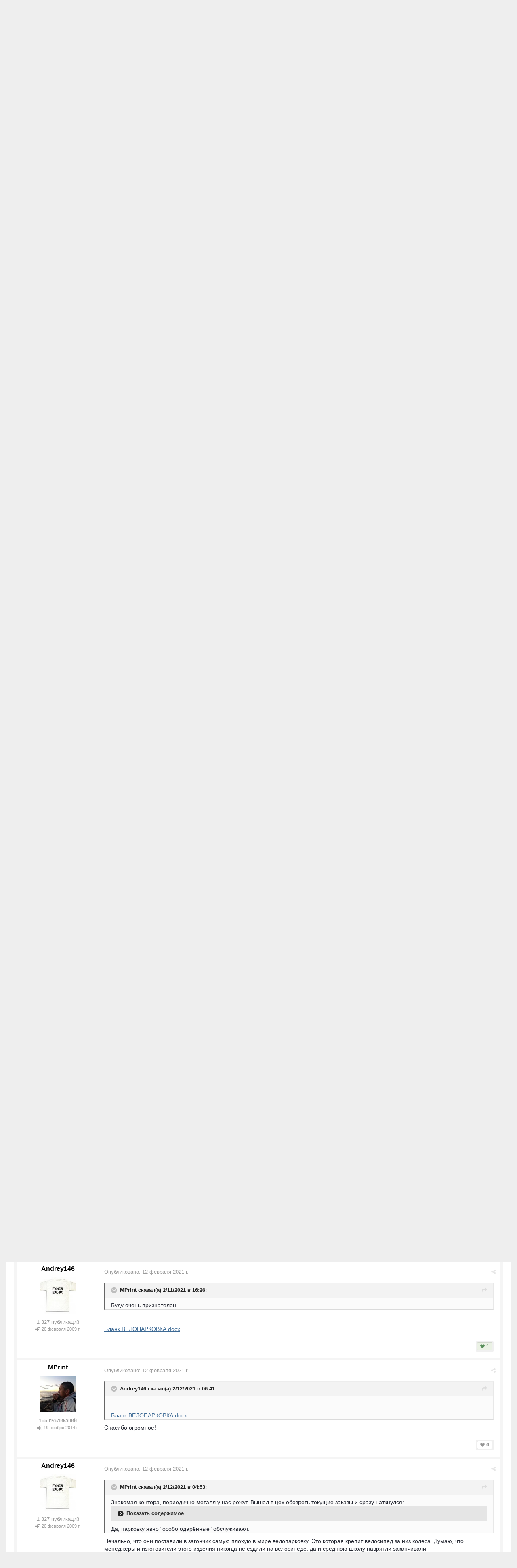

--- FILE ---
content_type: text/html;charset=UTF-8
request_url: https://velopiter.spb.ru/forum/topic/260405-%D0%B2%D0%B5%D0%BB%D0%BE%D1%81%D0%B8%D0%BF%D0%B5%D0%B4%D0%B8%D1%81%D1%82%D1%8B-%D0%BD%D0%B0-%D0%BA%D0%B8%D1%80%D0%BE%D0%B2%D1%81%D0%BA%D0%BE%D0%BC-%D0%B7%D0%B0%D0%B2%D0%BE%D0%B4%D0%B5/
body_size: 22730
content:
<!DOCTYPE html><html lang="ru-RU" dir="ltr"><head><title>Велосипедисты на Кировском заводе - Вопросы, просьбы, обращения - ВелоПитер</title>
<!--[if lt IE 9]>
			<link rel="stylesheet" type="text/css" href="https://velopiter.spb.ru/uploads/css_built_12/5e61784858ad3c11f00b5706d12afe52_ie8.css.6b87c08820be5543bd0cb2bc3318bc84.css">
		    <script src="//velopiter.spb.ru/applications/core/interface/html5shiv/html5shiv.js"></script>
		<![endif]-->
		
<meta charset="utf-8">

	<meta name="viewport" content="width=device-width, initial-scale=1">


	<meta property="og:image" content="https://velopiter.spb.ru/uploads/monthly_2016_08/share.png.5680d989b789a9d532eb12730c4bd54a.png">


	
		
			<meta name="description" content="

	
		MPrint сказал(а) 14 часа назад:
	

	
		
			Буду очень признателен!
		
	



	 


Бланк ВЕЛОПАРКОВКА.docx">
		
	

	
		
			<meta property="og:title" content="Велосипедисты на Кировском заводе">
		
	

	
		
			<meta property="og:type" content="object">
		
	

	
		
			<meta property="og:url" content="https://velopiter.spb.ru/forum/topic/260405-велосипедисты-на-кировском-заводе/">
		
	

	
		
			<meta property="og:description" content="

	
		MPrint сказал(а) 14 часа назад:
	

	
		
			Буду очень признателен!
		
	



	 


Бланк ВЕЛОПАРКОВКА.docx">
		
	

	
		
			<meta property="og:updated_time" content="2021-04-27T12:34:29Z">
		
	

	
		
			<meta property="og:site_name" content="ВелоПитер">
		
	

	
		
			<meta property="og:locale" content="ru_RU">
		
	

<meta name="theme-color" content="#3c6994">
<link rel="canonical" href="https://velopiter.spb.ru/forum/topic/260405-велосипедисты-на-кировском-заводе/" />


		

	<link rel='stylesheet' href='https://velopiter.spb.ru/uploads/css_built_12/341e4a57816af3ba440d891ca87450ff_framework.css.d088a32d6b9dc22a4a22e4c14945385e.css?v=01fe080093' media='all'>

	<link rel='stylesheet' href='https://velopiter.spb.ru/uploads/css_built_12/05e81b71abe4f22d6eb8d1a929494829_responsive.css.8a52885ce32975c75f2bdabf663fb9a7.css?v=01fe080093' media='all'>

	<link rel='stylesheet' href='https://velopiter.spb.ru/uploads/css_built_12/20446cf2d164adcc029377cb04d43d17_flags.css.ca2077720948f763cd67c566676a678f.css?v=01fe080093' media='all'>

	<link rel='stylesheet' href='https://velopiter.spb.ru/uploads/css_built_12/90eb5adf50a8c640f633d47fd7eb1778_core.css.db3be63fb171191a955788bbe8c93ae6.css?v=01fe080093' media='all'>

	<link rel='stylesheet' href='https://velopiter.spb.ru/uploads/css_built_12/5a0da001ccc2200dc5625c3f3934497d_core_responsive.css.e0be4b1e8e007f703d7a7836f21e72e1.css?v=01fe080093' media='all'>

	<link rel='stylesheet' href='https://velopiter.spb.ru/uploads/css_built_12/62e269ced0fdab7e30e026f1d30ae516_forums.css.b6528b1492fdf8eefc4bbc9d0784422f.css?v=01fe080093' media='all'>

	<link rel='stylesheet' href='https://velopiter.spb.ru/uploads/css_built_12/76e62c573090645fb99a15a363d8620e_forums_responsive.css.b84ab711b812575b0d8bf41781f4db21.css?v=01fe080093' media='all'>




<link rel='stylesheet' href='https://velopiter.spb.ru/uploads/css_built_12/258adbb6e4f3e83cd3b355f84e3fa002_custom.css.d60b68fef60900f59b0519e7632199ee.css?v=01fe080093' media='all'>



<style type='text/css'>
.dashed {
    border: 1px dashed #1b7cad;
}
</style>
		
<link rel="stylesheet" href="https://velopiter.spb.ru/uploads/custom_javascript/mapbbcode/leaflet.css" />
<link rel="stylesheet" href="https://velopiter.spb.ru/uploads/custom_javascript/mapbbcode/leaflet.draw.css" />
<script src="https://velopiter.spb.ru/uploads/custom_javascript/mapbbcode/leaflet.js"></script>
<script src="https://velopiter.spb.ru/uploads/custom_javascript/mapbbcode/leaflet.draw.js"></script>
<script src="https://velopiter.spb.ru/uploads/custom_javascript/mapbbcode/mapbbcode.js"></script>
<script src="https://velopiter.spb.ru/uploads/custom_javascript/mapbbcode/LayerList.js"></script>
<script language="Javascript" type="text/javascript">
<!--
var mapBBcode = new MapBBCode({
    windowPath: 'https://velopiter.spb.ru/uploads/custom_javascript/mapbbcode/',
    layers: 'OpenStreetMap',
    defaultZoom: 2,
    defaultPosition: [22, 11],
    viewWidth: 600,
    viewHeight: 300,
    fullViewHeight: 600,
    editorHeight: 400,
    windowWidth: 800,
    windowHeight: 500,
    fullFromStart: false,
    preferStandardLayerSwitcher: true
});
//-->
</script>


	<script type='text/javascript'>
		var ipsDebug = false;		
	
		var CKEDITOR_BASEPATH = '//velopiter.spb.ru/applications/core/interface/ckeditor/ckeditor/';
	
		var ipsSettings = {
			
			
			
			
			cookie_prefix: "ips4_",
			
			
			cookie_ssl: true,
			
			imgURL: "",
			baseURL: "//velopiter.spb.ru/",
			jsURL: "//velopiter.spb.ru/applications/core/interface/js/js.php",
			csrfKey: "a7794ddc53eaa26dd818bf7b2e6e130d",
			antiCache: "01fe080093",
			disableNotificationSounds: false,
			useCompiledFiles: true,
			links_external: 0,
			memberID: 0
		};
	</script>



<script type='text/javascript' src='https://velopiter.spb.ru/uploads/javascript_global/root_library.js.8ced7541873a33f9548dcbea65da04d4.js?v=01fe080093' data-ips></script>


<script type='text/javascript' src='https://velopiter.spb.ru/uploads/javascript_global/root_js_lang_3.js.fa80fa7bbc6b481e3abc0d920257087b.js?v=01fe080093' data-ips></script>


<script type='text/javascript' src='https://velopiter.spb.ru/uploads/javascript_global/root_framework.js.7ea1656820de81ae5c77e80284d6e5a5.js?v=01fe080093' data-ips></script>


<script type='text/javascript' src='https://velopiter.spb.ru/uploads/javascript_core/global_global_core.js.22bac0cf14f143d33df73d48e33abdfe.js?v=01fe080093' data-ips></script>


<script type='text/javascript' src='https://velopiter.spb.ru/uploads/javascript_core/plugins_plugins.js.8ba5cacf9e713e381d9ccb422f6971d5.js?v=01fe080093' data-ips></script>


<script type='text/javascript' src='https://velopiter.spb.ru/uploads/javascript_global/root_front.js.5bd525e48fc7b4f5077a07dabd1f3e70.js?v=01fe080093' data-ips></script>


<script type='text/javascript' src='https://velopiter.spb.ru/uploads/javascript_forums/front_front_topic.js.bdaa58b33aa15507bfc7f6818d97371e.js?v=01fe080093' data-ips></script>


<script type='text/javascript' src='https://velopiter.spb.ru/uploads/javascript_core/front_front_core.js.74850ca49b79ad84e4f7780c6e7db230.js?v=01fe080093' data-ips></script>


<script type='text/javascript' src='https://velopiter.spb.ru/uploads/javascript_global/root_map.js.0dee7bf7b5efe10e7354e78b77d0ce2e.js?v=01fe080093' data-ips></script>



	<script type='text/javascript'>
		
			ips.setSetting( 'date_format', jQuery.parseJSON('"dd.mm.yy"') );
		
			ips.setSetting( 'date_first_day', jQuery.parseJSON('0') );
		
			ips.setSetting( 'remote_image_proxy', jQuery.parseJSON('0') );
		
		
	</script>

<script type='text/javascript'>
function layerVis(layer, on)
{
	thisDiv = document.getElementById(layer);
	if (thisDiv) {
		if (thisDiv.style.display == 'none') {
			thisDiv.style.display = 'block';
		} else {
			thisDiv.style.display = 'none';
		}
	}
}
</script>
		

	</head><body class="ipsApp ipsApp_front ipsJS_none ipsClearfix" data-controller="core.front.core.app"  data-message=""  data-pageapp="forums" data-pagelocation="front" data-pagemodule="forums" data-pagecontroller="topic" itemscope itemtype="http://schema.org/WebSite">
 <meta itemprop="url" content="https://velopiter.spb.ru/">
<a href="#elContent" class="ipsHide" title="Перейти к основному содержимому" accesskey="m">Перейти к содержимому</a>
		
      	
      		
      	
      	
		<div id="ipsLayout_header" class="ipsClearfix">
			

			


			
<ul id='elMobileNav' class='ipsList_inline ipsResponsive_hideDesktop ipsResponsive_block' data-controller='core.front.core.mobileNav'>
	
		
			
			
				
				
			
				
				
			
				
				
			
				
					<li id='elMobileBreadcrumb'>
						<a href='https://velopiter.spb.ru/forum/232-вопросы-просьбы-обращения/'>
							<span>Вопросы, просьбы, обращения</span>
						</a>
					</li>
				
				
			
				
				
			
		
	
	
	
	<li >
		<a data-action="defaultStream" class='ipsType_light'  href='https://velopiter.spb.ru/discover/'><i class='icon-newspaper'></i></a>
	</li>

	
		<li class='ipsJS_show'>
			<a href='https://velopiter.spb.ru/search/' data-action="mobileSearch"><i class='fa fa-search'></i></a>
		</li>
	
	<li data-ipsDrawer data-ipsDrawer-drawerElem='#elMobileDrawer'>
		<a href='#'>
			
			
				
			
			
			
			<i class='fa fa-navicon'></i>
		</a>
	</li>
</ul>
			<header><div class="ipsLayout_container">
					


<a href='https://velopiter.spb.ru/' id='elLogo' accesskey='1'><img src="https://velopiter.spb.ru/uploads/monthly_2021_08/611e6c0c6b10b_.jpg.6983c87a08bf624447ea6cd5324d2ca6.jpg" alt='ВелоПитер'></a>

                    
                      
<div class="adLogoContainer">
  <div class="ad100-100">

<div class='ipsAdvertisement ipsSpacer_both ipsSpacer_half'>
	<ul class='ipsList_inline ipsType_center ipsList_reset ipsList_noSpacing'>
		<li class='ipsAdvertisement_large ipsResponsive_showDesktop ipsResponsive_inlineBlock ipsAreaBackground_light'>
			
				<a href='https://velopiter.spb.ru/?app=core&amp;module=system&amp;controller=redirect&amp;do=advertisement&amp;ad=17&amp;csrfKey=a7794ddc53eaa26dd818bf7b2e6e130d' target='_blank' rel='nofollow noopener noreferrer'>
			
				<img src='https://velopiter.spb.ru/uploads/monthly_2020_05/5e84c7da8b231_.jpg.b67cd810bbccbb4ca6c55082c7421692.jpg.0b62a3eca666614a9a92347d8fbbb86a.jpg' alt="advertisement_alt" class='ipsImage ipsContained'>
			
				</a>
			
		</li>
		
		<li class='ipsAdvertisement_medium ipsResponsive_showTablet ipsResponsive_inlineBlock ipsAreaBackground_light'>
			
				<a href='https://velopiter.spb.ru/?app=core&amp;module=system&amp;controller=redirect&amp;do=advertisement&amp;ad=17&amp;csrfKey=a7794ddc53eaa26dd818bf7b2e6e130d' target='_blank' rel='nofollow noopener noreferrer'>
			
				<img src='https://velopiter.spb.ru/uploads/monthly_2020_05/5e84c7da8b231_.jpg.b67cd810bbccbb4ca6c55082c7421692.jpg.0b62a3eca666614a9a92347d8fbbb86a.jpg' alt="advertisement_alt" class='ipsImage ipsContained'>
			
				</a>
			
		</li>

		<li class='ipsAdvertisement_small ipsResponsive_showPhone ipsResponsive_inlineBlock ipsAreaBackground_light'>
			
				<a href='https://velopiter.spb.ru/?app=core&amp;module=system&amp;controller=redirect&amp;do=advertisement&amp;ad=17&amp;csrfKey=a7794ddc53eaa26dd818bf7b2e6e130d' target='_blank' rel='nofollow noopener noreferrer'>
			
				<img src='https://velopiter.spb.ru/uploads/monthly_2020_05/5e84c7da8b231_.jpg.b67cd810bbccbb4ca6c55082c7421692.jpg.0b62a3eca666614a9a92347d8fbbb86a.jpg' alt="advertisement_alt" class='ipsImage ipsContained'>
			
				</a>
			
		</li>
		
	</ul>
	
</div>
</div>
  <div class="ad100-100">

<div class='ipsAdvertisement ipsSpacer_both ipsSpacer_half'>
	<ul class='ipsList_inline ipsType_center ipsList_reset ipsList_noSpacing'>
		<li class='ipsAdvertisement_large ipsResponsive_showDesktop ipsResponsive_inlineBlock ipsAreaBackground_light'>
			
				<a href='https://velopiter.spb.ru/?app=core&amp;module=system&amp;controller=redirect&amp;do=advertisement&amp;ad=16&amp;csrfKey=a7794ddc53eaa26dd818bf7b2e6e130d' target='_blank' rel='nofollow noopener noreferrer'>
			
				<img src='https://velopiter.spb.ru/uploads/monthly_2020_05/5eb545eb5386e_.jpg.9ae5067f2111d15a7bf27a9ced7c823c.jpg' alt="advertisement_alt" class='ipsImage ipsContained'>
			
				</a>
			
		</li>
		
		<li class='ipsAdvertisement_medium ipsResponsive_showTablet ipsResponsive_inlineBlock ipsAreaBackground_light'>
			
				<a href='https://velopiter.spb.ru/?app=core&amp;module=system&amp;controller=redirect&amp;do=advertisement&amp;ad=16&amp;csrfKey=a7794ddc53eaa26dd818bf7b2e6e130d' target='_blank' rel='nofollow noopener noreferrer'>
			
				<img src='https://velopiter.spb.ru/uploads/monthly_2020_05/5eb545eb5386e_.jpg.9ae5067f2111d15a7bf27a9ced7c823c.jpg' alt="advertisement_alt" class='ipsImage ipsContained'>
			
				</a>
			
		</li>

		<li class='ipsAdvertisement_small ipsResponsive_showPhone ipsResponsive_inlineBlock ipsAreaBackground_light'>
			
				<a href='https://velopiter.spb.ru/?app=core&amp;module=system&amp;controller=redirect&amp;do=advertisement&amp;ad=16&amp;csrfKey=a7794ddc53eaa26dd818bf7b2e6e130d' target='_blank' rel='nofollow noopener noreferrer'>
			
				<img src='https://velopiter.spb.ru/uploads/monthly_2020_05/5eb545eb5386e_.jpg.9ae5067f2111d15a7bf27a9ced7c823c.jpg' alt="advertisement_alt" class='ipsImage ipsContained'>
			
				</a>
			
		</li>
		
	</ul>
	
</div>
</div>
  <div class="ad100-100">

<div class='ipsAdvertisement ipsSpacer_both ipsSpacer_half'>
	<ul class='ipsList_inline ipsType_center ipsList_reset ipsList_noSpacing'>
		<li class='ipsAdvertisement_large ipsResponsive_showDesktop ipsResponsive_inlineBlock ipsAreaBackground_light'>
			
				<a href='https://velopiter.spb.ru/?app=core&amp;module=system&amp;controller=redirect&amp;do=advertisement&amp;ad=18&amp;csrfKey=a7794ddc53eaa26dd818bf7b2e6e130d' target='_blank' rel='nofollow noopener noreferrer'>
			
				<img src='https://velopiter.spb.ru/uploads/monthly_2020_06/5eecc3d81a1b5_.jpg.c9c356f5016e555a118c432b06a8d6a3.jpg' alt="advertisement_alt" class='ipsImage ipsContained'>
			
				</a>
			
		</li>
		
		<li class='ipsAdvertisement_medium ipsResponsive_showTablet ipsResponsive_inlineBlock ipsAreaBackground_light'>
			
				<a href='https://velopiter.spb.ru/?app=core&amp;module=system&amp;controller=redirect&amp;do=advertisement&amp;ad=18&amp;csrfKey=a7794ddc53eaa26dd818bf7b2e6e130d' target='_blank' rel='nofollow noopener noreferrer'>
			
				<img src='https://velopiter.spb.ru/uploads/monthly_2020_06/5eecc3d81a1b5_.jpg.c9c356f5016e555a118c432b06a8d6a3.jpg' alt="advertisement_alt" class='ipsImage ipsContained'>
			
				</a>
			
		</li>

		<li class='ipsAdvertisement_small ipsResponsive_showPhone ipsResponsive_inlineBlock ipsAreaBackground_light'>
			
				<a href='https://velopiter.spb.ru/?app=core&amp;module=system&amp;controller=redirect&amp;do=advertisement&amp;ad=18&amp;csrfKey=a7794ddc53eaa26dd818bf7b2e6e130d' target='_blank' rel='nofollow noopener noreferrer'>
			
				<img src='https://velopiter.spb.ru/uploads/monthly_2020_06/5eecc3d81a1b5_.jpg.c9c356f5016e555a118c432b06a8d6a3.jpg' alt="advertisement_alt" class='ipsImage ipsContained'>
			
				</a>
			
		</li>
		
	</ul>
	
</div>
</div>
  <div class="ad100-100"></div>
  <div class="ad100-100"></div>
</div>  
                    
				</div>
			</header>
			

	<nav class='ipsLayout_container'>
	

	<ul id="elUserNav" class="ipsList_inline cSignedOut ipsClearfix ipsResponsive_hidePhone ipsResponsive_block">
<li id="elSignInLink">
			<a href="https://velopiter.spb.ru/login/" data-ipsmenu-closeonclick="false" data-ipsmenu id="elUserSignIn">
				Войти  <i class="fa fa-caret-down"></i>
			</a>
			
<div id='elUserSignIn_menu' class='ipsMenu ipsMenu_auto ipsHide'>
	<div data-role="loginForm">
		
		
			
				
<form accept-charset='utf-8' class="ipsPad ipsForm ipsForm_vertical" method='post' action='https://velopiter.spb.ru/login/' data-ipsValidation novalidate>
	<input type="hidden" name="login__standard_submitted" value="1">
	
		<input type="hidden" name="csrfKey" value="a7794ddc53eaa26dd818bf7b2e6e130d">
	
	<h4 class="ipsType_sectionHead">Войти</h4>
	<br><br>
	<ul class='ipsList_reset'>
		
			
				
					<li class="ipsFieldRow ipsFieldRow_noLabel ipsFieldRow_fullWidth">
						<input type="text" required placeholder="Имя пользователя или email-адрес" name='auth' id='auth'>
					</li>
				
			
				
					<li class="ipsFieldRow ipsFieldRow_noLabel ipsFieldRow_fullWidth">
						<input type="password" required placeholder="Пароль" name='password' id='password'>
					</li>
				
			
				
					
<li class='ipsFieldRow ipsFieldRow_checkbox ipsClearfix ' id="ced8d8acbce0d9f53d7279529706fffd">
	
		
		
<input type="hidden" name="remember_me" value="0">
<span class='ipsCustomInput'>
	<input
		type='checkbox'
		role='checkbox'
		name='remember_me_checkbox'
		value='1'
		id="check_ced8d8acbce0d9f53d7279529706fffd"
		checked aria-checked='true'
		
		
		
		
		
		
	>
	
	<span></span>
</span>


		
		<div class='ipsFieldRow_content'>
			<label class='ipsFieldRow_label' for='check_ced8d8acbce0d9f53d7279529706fffd'>Запомнить меня </label>
			


<span class='ipsFieldRow_desc'>
	Не рекомендуется на общедоступных компьютерах
</span>
			
			
		</div>
	
</li>
				
			
				
					
<li class='ipsFieldRow ipsFieldRow_checkbox ipsClearfix ' id="e0546934e34ada2d9ef5e3772f3aa08d">
	
		
		
<input type="hidden" name="signin_anonymous" value="0">
<span class='ipsCustomInput'>
	<input
		type='checkbox'
		role='checkbox'
		name='signin_anonymous_checkbox'
		value='1'
		id="check_e0546934e34ada2d9ef5e3772f3aa08d"
		aria-checked='false'
		
		
		
		
		
		
	>
	
	<span></span>
</span>


		
		<div class='ipsFieldRow_content'>
			<label class='ipsFieldRow_label' for='check_e0546934e34ada2d9ef5e3772f3aa08d'>Войти анонимно </label>
			
			
			
		</div>
	
</li>
				
			
		
		<li class="ipsFieldRow ipsFieldRow_fullWidth">
			<br>
			<button type="submit" class="ipsButton ipsButton_primary ipsButton_small" id="elSignIn_submit">Войти</button>
			<br>
			<p class="ipsType_right ipsType_small">
				<a href='https://velopiter.spb.ru/lostpassword/' data-ipsDialog data-ipsDialog-title='Забыли пароль?'>Забыли пароль?</a>
			</p>
		</li>
	</ul>
</form>
			
		
		
	</div>
</div>
		</li>
		
			<li>
				<a href="https://velopiter.spb.ru/register/" id="elRegisterButton" class="ipsButton ipsButton_normal ipsButton_primary">
					Регистрация
				</a>
			</li>
		
	</ul>

		<div class='ipsNavBar_primary  ipsClearfix' data-controller='core.front.core.navBar'>
			
                <div id='elSearch' class='ipsPos_right' data-controller='core.front.core.quickSearch' itemprop="potentialAction" itemscope itemtype="http://schema.org/SearchAction" data-default="forums_topic">
					<form accept-charset='utf-8' action='https://velopiter.spb.ru/search/' method='get'>
						<meta itemprop="target" content="https://velopiter.spb.ru/search/?q={q}">
						<input type="hidden" name="type" value="forums_topic" data-role="searchFilter">
						<a href='#' id='elSearchFilter' data-ipsMenu data-ipsMenu-selectable='radio' data-ipsMenu-appendTo='#elSearch' class="ipsHide">
							<span data-role='searchingIn'>
								Темы
							</span>
							<i class='fa fa-caret-down'></i>
						</a>
						<ul id='elSearchFilter_menu' class='ipsMenu ipsMenu_selectable ipsMenu_narrow ipsHide'>
							<li class='ipsMenu_item ' data-ipsMenuValue='all'>
								<a href='https://velopiter.spb.ru/?app=core&amp;module=search&amp;controller=search&amp;csrfKey=a7794ddc53eaa26dd818bf7b2e6e130d' title='Везде'>Везде</a>
							</li>
							<li class='ipsMenu_sep'><hr></li>
							
								
									<li class='ipsMenu_item' data-ipsMenuValue='{&quot;type&quot;:&quot;forums_topic&quot;,&quot;item&quot;:260405}' data-options='{&quot;type&quot;:&quot;forums_topic&quot;,&quot;item&quot;:260405}'>
										<a href='#'>В тема</a>
									</li>
								
									<li class='ipsMenu_item' data-ipsMenuValue='{&quot;type&quot;:&quot;forums_topic&quot;,&quot;nodes&quot;:232}' data-options='{&quot;type&quot;:&quot;forums_topic&quot;,&quot;nodes&quot;:232}'>
										<a href='#'>В форуме</a>
									</li>
								
								<li class='ipsMenu_sep'><hr></li>
							
							<li data-role='globalSearchMenuOptions'></li>
							<li class='ipsMenu_item ipsMenu_itemNonSelect'>
								<a href='https://velopiter.spb.ru/search/' accesskey='4'><i class='fa fa-cog'></i> Расширенный поиск</a>
							</li>
						</ul>
						<input type='search' id='elSearchField' placeholder='Поиск...' name='q' itemprop="query-input">
						<button type='submit'><i class='fa fa-search'></i></button>
					</form>
				</div>
			
			<ul data-role="primaryNavBar" class='ipsResponsive_showDesktop ipsResponsive_block'>
				

	
		
		
			
		
		<li class='ipsNavBar_active' data-active id='elNavSecondary_10' data-role="navBarItem" data-navApp="forums" data-navExt="Forums">
			
			
				<a href="https://velopiter.spb.ru/forum/"  data-navItem-id="10" data-navDefault>
					Форумы
				</a>
			
			
				<ul class='ipsNavBar_secondary ' data-role='secondaryNavBar'>
					

	
		
		
		<li  id='elNavSecondary_13' data-role="navBarItem" data-navApp="core" data-navExt="Guidelines">
			
			
				<a href="https://velopiter.spb.ru/guidelines/"  data-navItem-id="13" >
					Правила
				</a>
			
			
		</li>
	

					<li class='ipsHide' id='elNavigationMore_10' data-role='navMore'>
						<a href='#' data-ipsMenu data-ipsMenu-appendTo='#elNavigationMore_10' id='elNavigationMore_10_dropdown'>FAQ <i class='fa fa-caret-down'></i></a>
						<ul class='ipsHide ipsMenu ipsMenu_auto' id='elNavigationMore_10_dropdown_menu' data-role='moreDropdown'></ul>
					</li>
				</ul>
			
		</li>
	

	
		
		
		<li  id='elNavSecondary_1' data-role="navBarItem" data-navApp="core" data-navExt="CustomItem">
			
			
				<a href="http://velopiter.spb.ru/articles"  data-navItem-id="1" >
					Сообщество
				</a>
			
			
				<ul class='ipsNavBar_secondary ipsHide' data-role='secondaryNavBar'>
					

	
		
		
		<li  id='elNavSecondary_20' data-role="navBarItem" data-navApp="cms" data-navExt="Pages">
			
			
				<a href="https://velopiter.spb.ru/articles/"  data-navItem-id="20" >
					Статьи
				</a>
			
			
		</li>
	

	
		
		
		<li  id='elNavSecondary_21' data-role="navBarItem" data-navApp="cms" data-navExt="Pages">
			
			
				<a href="https://velopiter.spb.ru/club/archive/"  data-navItem-id="21" >
					Архив статей
				</a>
			
			
		</li>
	

	
		
		
		<li  id='elNavSecondary_11' data-role="navBarItem" data-navApp="calendar" data-navExt="Calendar">
			
			
				<a href="https://velopiter.spb.ru/calendar/"  data-navItem-id="11" >
					Календарь
				</a>
			
			
		</li>
	

	

					<li class='ipsHide' id='elNavigationMore_1' data-role='navMore'>
						<a href='#' data-ipsMenu data-ipsMenu-appendTo='#elNavigationMore_1' id='elNavigationMore_1_dropdown'>FAQ <i class='fa fa-caret-down'></i></a>
						<ul class='ipsHide ipsMenu ipsMenu_auto' id='elNavigationMore_1_dropdown_menu' data-role='moreDropdown'></ul>
					</li>
				</ul>
			
		</li>
	

	
		
		
		<li  id='elNavSecondary_22' data-role="navBarItem" data-navApp="cms" data-navExt="Pages">
			
			
				<a href="https://velopiter.spb.ru/club/"  data-navItem-id="22" >
					Клуб
				</a>
			
			
				<ul class='ipsNavBar_secondary ipsHide' data-role='secondaryNavBar'>
					

	
		
		
		<li  id='elNavSecondary_23' data-role="navBarItem" data-navApp="core" data-navExt="CustomItem">
			
			
				<a href="http://velopiter.spb.ru/club/festival/%D1%84%D0%B5%D1%81%D1%82%D0%B8%D0%B2%D0%B0%D0%BB%D1%8C-%D0%B2%D0%B5%D0%BB%D0%BE%D0%BF%D0%B8%D1%82%D0%B5%D1%80-r1/"  data-navItem-id="23" >
					Фестиваль ВелоПитер
				</a>
			
			
		</li>
	

					<li class='ipsHide' id='elNavigationMore_22' data-role='navMore'>
						<a href='#' data-ipsMenu data-ipsMenu-appendTo='#elNavigationMore_22' id='elNavigationMore_22_dropdown'>FAQ <i class='fa fa-caret-down'></i></a>
						<ul class='ipsHide ipsMenu ipsMenu_auto' id='elNavigationMore_22_dropdown_menu' data-role='moreDropdown'></ul>
					</li>
				</ul>
			
		</li>
	

	
		
		
		<li  id='elNavSecondary_19' data-role="navBarItem" data-navApp="cms" data-navExt="Pages">
			
			
				<a href="https://velopiter.spb.ru/users/"  data-navItem-id="19" >
					Пользователи
				</a>
			
			
				<ul class='ipsNavBar_secondary ipsHide' data-role='secondaryNavBar'>
					

	
		
		
		<li  id='elNavSecondary_14' data-role="navBarItem" data-navApp="core" data-navExt="StaffDirectory">
			
			
				<a href="https://velopiter.spb.ru/staff/"  data-navItem-id="14" >
					Администрация
				</a>
			
			
		</li>
	

	
		
		
		<li  id='elNavSecondary_15' data-role="navBarItem" data-navApp="core" data-navExt="OnlineUsers">
			
			
				<a href="https://velopiter.spb.ru/online/"  data-navItem-id="15" >
					Пользователи в сети
				</a>
			
			
		</li>
	

					<li class='ipsHide' id='elNavigationMore_19' data-role='navMore'>
						<a href='#' data-ipsMenu data-ipsMenu-appendTo='#elNavigationMore_19' id='elNavigationMore_19_dropdown'>FAQ <i class='fa fa-caret-down'></i></a>
						<ul class='ipsHide ipsMenu ipsMenu_auto' id='elNavigationMore_19_dropdown_menu' data-role='moreDropdown'></ul>
					</li>
				</ul>
			
		</li>
	

	
		
		
		<li  id='elNavSecondary_2' data-role="navBarItem" data-navApp="core" data-navExt="CustomItem">
			
			
				<a href="https://velopiter.spb.ru/discover/"  data-navItem-id="2" >
					Активность
				</a>
			
			
				<ul class='ipsNavBar_secondary ipsHide' data-role='secondaryNavBar'>
					

	
		
		
		<li  id='elNavSecondary_3' data-role="navBarItem" data-navApp="core" data-navExt="AllActivity">
			
			
				<a href="https://velopiter.spb.ru/discover/"  data-navItem-id="3" >
					Вся активность
				</a>
			
			
		</li>
	

	
		
		
		<li  id='elNavSecondary_4' data-role="navBarItem" data-navApp="core" data-navExt="YourActivityStreams">
			
			
				<a href="#"  data-navItem-id="4" >
					Мои ленты активности
				</a>
			
			
		</li>
	

	
		
		
		<li  id='elNavSecondary_5' data-role="navBarItem" data-navApp="core" data-navExt="YourActivityStreamsItem">
			
			
				<a href="https://velopiter.spb.ru/discover/unread/"  data-navItem-id="5" >
					Непрочитанное
				</a>
			
			
		</li>
	

	
		
		
		<li  id='elNavSecondary_6' data-role="navBarItem" data-navApp="core" data-navExt="YourActivityStreamsItem">
			
			
				<a href="https://velopiter.spb.ru/discover/content-started/"  data-navItem-id="6" >
					Мои публикации
				</a>
			
			
		</li>
	

	
		
		
		<li  id='elNavSecondary_7' data-role="navBarItem" data-navApp="core" data-navExt="Search">
			
			
				<a href="https://velopiter.spb.ru/search/"  data-navItem-id="7" >
					Поиск
				</a>
			
			
		</li>
	

					<li class='ipsHide' id='elNavigationMore_2' data-role='navMore'>
						<a href='#' data-ipsMenu data-ipsMenu-appendTo='#elNavigationMore_2' id='elNavigationMore_2_dropdown'>FAQ <i class='fa fa-caret-down'></i></a>
						<ul class='ipsHide ipsMenu ipsMenu_auto' id='elNavigationMore_2_dropdown_menu' data-role='moreDropdown'></ul>
					</li>
				</ul>
			
		</li>
	

	
		
		
		<li  id='elNavSecondary_17' data-role="navBarItem" data-navApp="core" data-navExt="CustomItem">
			
			
				<a href="https://velopiter.spb.ru/forum/topic/236628-faq-%D0%BF%D0%BE-%D0%BD%D0%BE%D0%B2%D0%BE%D0%BC%D1%83-%D0%B4%D0%B2%D0%B8%D0%B6%D0%BA%D1%83/"  data-navItem-id="17" >
					FAQ
				</a>
			
			
		</li>
	

	
		
		
		<li  id='elNavSecondary_24' data-role="navBarItem" data-navApp="core" data-navExt="CustomItem">
			
			
				<a href="http://old.velopiter.spb.ru/" target='_blank' data-navItem-id="24" >
					Архив
				</a>
			
			
		</li>
	

				<li class='ipsHide' id='elNavigationMore' data-role='navMore'>
					<a href='#' data-ipsMenu data-ipsMenu-appendTo='#elNavigationMore' id='elNavigationMore_dropdown'>FAQ</a>
					<ul class='ipsNavBar_secondary ipsHide' data-role='secondaryNavBar'>
						<li class='ipsHide' id='elNavigationMore_more' data-role='navMore'>
							<a href='#' data-ipsMenu data-ipsMenu-appendTo='#elNavigationMore_more' id='elNavigationMore_more_dropdown'>FAQ <i class='fa fa-caret-down'></i></a>
							<ul class='ipsHide ipsMenu ipsMenu_auto' id='elNavigationMore_more_dropdown_menu' data-role='moreDropdown'></ul>
						</li>
					</ul>
				</li>
			</ul>
		</div>
	</nav>

		</div>
		<main role="main" id="ipsLayout_body" class="ipsLayout_container"><div id="ipsLayout_contentArea">
				<div id="ipsLayout_contentWrapper">
					
<nav class='ipsBreadcrumb ipsBreadcrumb_top ipsFaded_withHover'>
	

	<ul class='ipsList_inline ipsPos_right'>
		
		<li>
			<a data-action="defaultStream" class='ipsType_light '  href='https://velopiter.spb.ru/discover/'><i class='icon-newspaper'></i> <span>Вся активность</span></a>
		</li>
		
	</ul>

	<ul  itemscope itemtype="http://schema.org/BreadcrumbList">
		<li  itemprop="itemListElement" itemscope itemtype="http://schema.org/ListItem">
			<a href='https://velopiter.spb.ru/' itemprop="url">
				<span itemprop="name"><i class='fa fa-home'></i> ВелоПитер <i class='fa fa-angle-right'></i></span>
			</a>
		</li>
		
		
			<li  itemprop="itemListElement" itemscope itemtype="http://schema.org/ListItem">
				
					<a href='https://velopiter.spb.ru/forum/' itemprop="item">
						<span itemprop="name">Форумы <i class='fa fa-angle-right'></i></span>
                      	<meta itemprop="position" content="1" />
					</a>
				
			</li>
			
		
			<li  itemprop="itemListElement" itemscope itemtype="http://schema.org/ListItem">
				
					<a href='https://velopiter.spb.ru/forum/169-ВЕЛО-РАЗДЕЛ/' itemprop="item">
						<span itemprop="name">ВЕЛО-РАЗДЕЛ <i class='fa fa-angle-right'></i></span>
                      	<meta itemprop="position" content="2" />
					</a>
				
			</li>
			
		
			<li  itemprop="itemListElement" itemscope itemtype="http://schema.org/ListItem">
				
					<a href='https://velopiter.spb.ru/forum/2-велосипедный-петербург/' itemprop="item">
						<span itemprop="name">Велосипедный Петербург <i class='fa fa-angle-right'></i></span>
                      	<meta itemprop="position" content="3" />
					</a>
				
			</li>
			
		
			<li  itemprop="itemListElement" itemscope itemtype="http://schema.org/ListItem">
				
					<a href='https://velopiter.spb.ru/forum/232-вопросы-просьбы-обращения/' itemprop="item">
						<span itemprop="name">Вопросы, просьбы, обращения <i class='fa fa-angle-right'></i></span>
                      	<meta itemprop="position" content="4" />
					</a>
				
			</li>
			
		
			<li  itemprop="itemListElement" itemscope itemtype="http://schema.org/ListItem">
				
					Велосипедисты на Кировском заводе
				
			</li>
			
		
	</ul>
</nav>
					
					<div id="ipsLayout_mainArea">


  
    
  
    <div class="ipsMessage ipsSpacer_bottom siteMessage siteMessage_general fa-warning" data-controller="plugins.siteMessageDismiss">
      
		    <a href="https://velopiter.spb.ru/?app=core&amp;module=system&amp;section=plugins&amp;do=dismissSiteMessage&amp;csrfKey=a7794ddc53eaa26dd818bf7b2e6e130d" class="ipsType_blendlinks ipsPos_right" data-action="dismiss"><i class="fa fa-times"></i></a>
      
      <div>
		      <p>
	Please log in.
</p>
      </div>
	  </div>


						<a id="elContent"></a>
						
						
						

	<div class='cWidgetContainer '  data-role='widgetReceiver' data-orientation='horizontal' data-widgetArea='header'>
		<ul class='ipsList_reset'>
			
				
					<li class='ipsWidget ipsWidget_horizontal ipsBox ipsWidgetHide ipsHide' data-blockID='app_core_announcements_announcements' data-blockConfig="true" data-blockTitle="Объявления" data-controller='core.front.widgets.block'></li>
				
			
		</ul>
	</div>

						





<div class="ipsPageHeader ipsClearfix">
	
		<div class="ipsPos_right ipsResponsive_noFloat ipsResponsive_hidePhone">
			

<div data-followApp='forums' data-followArea='topic' data-followID='260405' data-controller='core.front.core.followButton'>
	
		<span class='ipsType_light ipsType_blendLinks ipsResponsive_hidePhone ipsResponsive_inline'><i class='fa fa-info-circle'></i> <a href='https://velopiter.spb.ru/login/' title='Перейти на страницу входа'>Войдите, чтобы подписаться</a>&nbsp;&nbsp;</span>
	
	

	<div class="ipsFollow ipsPos_middle ipsButton ipsButton_light ipsButton_verySmall " data-role="followButton">
		
			<a href='https://velopiter.spb.ru/?app=core&amp;module=system&amp;section=notifications&amp;do=followers&amp;follow_app=forums&amp;follow_area=topic&amp;follow_id=260405' title='Кто подписался?' class='ipsType_blendLinks ipsType_noUnderline' data-ipsTooltip data-ipsDialog data-ipsDialog-size='narrow' data-ipsDialog-title='Кто подписан на это'>
		
				<span>Подписчики</span>
				<span class='ipsCommentCount'>1</span>
		
			</a>
		
	</div>

</div>
		</div>
	
	<div class="ipsPhotoPanel ipsPhotoPanel_small ipsPhotoPanel_notPhone ipsClearfix">
		


	<a href="https://velopiter.spb.ru/profile/38508-MPrint/" data-ipsHover data-ipsHover-target="https://velopiter.spb.ru/profile/38508-MPrint/?do=hovercard" class="ipsUserPhoto ipsUserPhoto_small" title="Перейти в профиль MPrint">
		<img src='https://velopiter.spb.ru/uploads/monthly_2018_09/20180916_193956.jpg.5218208fac844e9f4b910daa0ebf8ba7.thumb.jpg.da9007e3544042d69aa5dfb675aaae43.jpg' alt='MPrint' itemprop="image">
	</a>

		<div>
			<h1 class="ipsType_pageTitle">
				

					
				
					Велосипедисты на Кировском заводе
				
			</h1>

	
		<p id='nbTopicDescription' class='ipsType_reset ipsType_blendLinks'>
			<span class='ipsType_normal'>Имеются здесь те, кто там работает?</span><br>
		</p>
	

			
			<p class="ipsType_reset ipsType_blendLinks ">
				<span class="ipsType_normal">Автор: 
<a href='https://velopiter.spb.ru/profile/38508-MPrint/' data-ipsHover data-ipsHover-target='https://velopiter.spb.ru/profile/38508-MPrint/?do=hovercard&amp;referrer=https%253A%252F%252Fvelopiter.spb.ru%252Fforum%252Ftopic%252F260405-%25D0%25B2%25D0%25B5%25D0%25BB%25D0%25BE%25D1%2581%25D0%25B8%25D0%25BF%25D0%25B5%25D0%25B4%25D0%25B8%25D1%2581%25D1%2582%25D1%258B-%25D0%25BD%25D0%25B0-%25D0%25BA%25D0%25B8%25D1%2580%25D0%25BE%25D0%25B2%25D1%2581%25D0%25BA%25D0%25BE%25D0%25BC-%25D0%25B7%25D0%25B0%25D0%25B2%25D0%25BE%25D0%25B4%25D0%25B5%252F' title="Перейти в профиль MPrint">MPrint</a></span>, <span class="ipsType_light ipsType_noBreak"><time datetime='2021-01-26T16:43:40Z' title='26.01.2021 16:43 ' data-short='4 г.'>26 января 2021 г.</time></span><br></p>
			
		</div>
	</div>
</div>





<div class="ipsClearfix">
	
	
	<ul class="ipsToolList ipsToolList_horizontal ipsClearfix ipsSpacer_both ipsResponsive_hidePhone">
		
		
		
	</ul>
</div>

<div data-controller="core.front.core.commentFeed,forums.front.topic.view, core.front.core.ignoredComments"  data-baseurl="https://velopiter.spb.ru/forum/topic/260405-велосипедисты-на-кировском-заводе/" data-lastpage data-feedid="topic-260405" class="cTopic ipsClear ipsSpacer_top">
	
		<h2 class="ipsType_sectionTitle ipsType_reset ipsType_medium" data-role="comment_count" data-commentcountstring="js_num_topic_posts">22 сообщения в этой теме</h2>
		
	

	<div data-role="commentFeed" data-controller="core.front.core.moderation" class="ipsAreaBackground_light ipsPad_half">
		<form action="https://velopiter.spb.ru/forum/topic/260405-велосипедисты-на-кировском-заводе/?csrfKey=a7794ddc53eaa26dd818bf7b2e6e130d&amp;do=multimodComment" method="post" data-ipspageaction data-role="moderationTools">
			
			
				
					
					
					




<a id="comment-18843694"></a>
<article itemscope itemtype="http://schema.org/Comment"  id="elComment_18843694" class="cPost ipsBox  ipsComment  ipsComment_parent ipsClearfix ipsClear ipsColumns ipsColumns_noSpacing ipsColumns_collapsePhone  ">
	
	<aside class="ipsComment_author cAuthorPane ipsColumn ipsColumn_medium"><h3 class="ipsType_sectionHead cAuthorPane_author ipsType_blendLinks ipsType_break" itemprop="creator" itemscope itemtype="http://schema.org/Person">
<strong itemprop="name">
<a href='https://velopiter.spb.ru/profile/38508-MPrint/' data-ipsHover data-ipsHover-target='https://velopiter.spb.ru/profile/38508-MPrint/?do=hovercard&amp;referrer=https%253A%252F%252Fvelopiter.spb.ru%252Fforum%252Ftopic%252F260405-%25D0%25B2%25D0%25B5%25D0%25BB%25D0%25BE%25D1%2581%25D0%25B8%25D0%25BF%25D0%25B5%25D0%25B4%25D0%25B8%25D1%2581%25D1%2582%25D1%258B-%25D0%25BD%25D0%25B0-%25D0%25BA%25D0%25B8%25D1%2580%25D0%25BE%25D0%25B2%25D1%2581%25D0%25BA%25D0%25BE%25D0%25BC-%25D0%25B7%25D0%25B0%25D0%25B2%25D0%25BE%25D0%25B4%25D0%25B5%252F' title="Перейти в профиль MPrint">MPrint</a></strong> <span class="ipsResponsive_showPhone ipsResponsive_inline">  
</span>
</h3>
		<ul class="cAuthorPane_info ipsList_reset">
			
			

			<li class="cAuthorPane_photo">
				


	<a href="https://velopiter.spb.ru/profile/38508-MPrint/" data-ipsHover data-ipsHover-target="https://velopiter.spb.ru/profile/38508-MPrint/?do=hovercard" class="ipsUserPhoto ipsUserPhoto_large" title="Перейти в профиль MPrint">
		<img src='https://velopiter.spb.ru/uploads/monthly_2018_09/20180916_193956.jpg.5218208fac844e9f4b910daa0ebf8ba7.thumb.jpg.da9007e3544042d69aa5dfb675aaae43.jpg' alt='MPrint' itemprop="image">
	</a>

			</li>
			
			
			
				<li class="ipsResponsive_hidePhone">
</li>
				<li class="ipsType_light">155 публикаций</li>

<li class="ipsType_light ipsType_small">
  <span data-ipsTooltip data-ipsTooltip-label="Дата регистрации">
    <i class="fa fa-sign-in fa-lg"></i> 
    
    <time datetime='2014-11-19T08:35:17Z' title='19.11.2014 08:35 ' data-short='11 г.'>19 ноября 2014 г.</time>
    
  </span>
</li>


				
				

			
		</ul></aside><div class="ipsColumn ipsColumn_fluid">
		

<div id="comment-18843694_wrap" data-controller="core.front.core.comment" data-commentapp="forums" data-commenttype="forums" data-commentid="18843694" data-quotedata="{&quot;userid&quot;:38508,&quot;username&quot;:&quot;MPrint&quot;,&quot;timestamp&quot;:1611679420,&quot;contentapp&quot;:&quot;forums&quot;,&quot;contenttype&quot;:&quot;forums&quot;,&quot;contentid&quot;:260405,&quot;contentclass&quot;:&quot;forums_Topic&quot;,&quot;contentcommentid&quot;:18843694}" class="ipsComment_content ipsType_medium  ipsFaded_withHover">
	

	<div class="ipsComment_meta ipsType_light">
		<p class="ipsPos_right ipsType_reset ipsType_blendLinks ipsFaded ipsFaded_more">
			
			<a href="https://velopiter.spb.ru/forum/topic/260405-велосипедисты-на-кировском-заводе/?do=findComment&amp;comment=18843694" data-ipstooltip title="Поделиться сообщением" data-ipsmenu data-ipsmenu-closeonclick="false" id="elSharePost_18843694" data-role="shareComment"><i class="fa fa-share-alt"></i></a>
			
		</p>

		<p class="ipsType_reset">
			<a href="https://velopiter.spb.ru/forum/topic/260405-велосипедисты-на-кировском-заводе/?do=findComment&amp;comment=18843694" class="ipsType_blendLinks">Опубликовано: <time datetime='2021-01-26T16:43:40Z' title='26.01.2021 16:43 ' data-short='4 г.'>26 января 2021 г.</time></a>
			
			
			
		
</p>
	</div>

	


	<div class="cPost_contentWrap ipsPad">		
		<div data-role="commentContent" itemprop="text" class="ipsType_normal ipsType_richText ipsContained" data-controller="core.front.core.lightboxedImages">
			<p>
	Последние годы привык ездить на работу на велосипеде. Но, к великому сожалению, все течет, все меняется. Волею случая, пришлось сменить отрасль, в коей отработал более тридцати лет(полиграфия) и перейти в металлообработку. В общем, с недавних пор тружусь в одной металлоперерабатывающей и "металлопродающей" конторе на территории Кировского завода. На сам завод въезд на велосипеде запрещен, но рядом с проходной имеется закрытая велопарковка. Собственно вопрос, ежели здесь имеются велосипедисты с Кировского конечно, как получить доступ к этой парковке? Начальство не в курсе, мы арендаторы. Но вижу, что на парковке, каждый день имеется порядка двух десятков велосипедов. Вот и тешу себя надеждой, что здесь имеются те, кто в теме... Очень уж не нравится мне пользоваться ОТ.
</p>

			
		</div>

		
			
				

	<div data-controller='core.front.core.reputation' class='ipsClearfix ipsPos_right ipsResponsive_noFloat'>
		
			<div class='ipsLikeRep ipsPos_right'>
				
				
				
				
					
						<span class='ipsReputation_count ipsType_blendLinks ipsType_neutral'><i class='fa fa-heart ipsType_small'></i> 0</span>
					
				
			</div>
		
	</div>


			
		

		<ul class="ipsComment_controls ipsClearfix" data-role="commentControls">
			
				
				
				
			
			<li class="ipsHide" data-role="commentLoading">
				<span class="ipsLoading ipsLoading_tiny ipsLoading_noAnim"></span>
			</li>
		</ul>
		
			

		
	</div>

	<div class="ipsMenu ipsMenu_wide ipsHide cPostShareMenu" id="elSharePost_18843694_menu">
		<div class="ipsPad">
			<h4 class="ipsType_sectionHead">Поделиться сообщением</h4>
			<hr class="ipsHr">
<h5 class="ipsType_normal ipsType_reset">Link to post</h5>
			<input type="text" value="https://velopiter.spb.ru/forum/topic/260405-велосипедисты-на-кировском-заводе/?do=findComment&amp;comment=18843694" class="ipsField_fullWidth">
			
				<h5 class="ipsType_normal ipsType_reset ipsSpacer_top">Поделиться на других сайтах</h5>
				

	<ul class='ipsList_inline ipsList_noSpacing ipsClearfix' data-controller="core.front.core.sharelink">
		
			<li>
<a href="http://vk.com/share.php?url=https%3A%2F%2Fvelopiter.spb.ru%2Fforum%2Ftopic%2F260405-%D0%B2%D0%B5%D0%BB%D0%BE%D1%81%D0%B8%D0%BF%D0%B5%D0%B4%D0%B8%D1%81%D1%82%D1%8B-%D0%BD%D0%B0-%D0%BA%D0%B8%D1%80%D0%BE%D0%B2%D1%81%D0%BA%D0%BE%D0%BC-%D0%B7%D0%B0%D0%B2%D0%BE%D0%B4%D0%B5%2F%3Fdo%3DfindComment%26comment%3D18843694&title=%D0%92%D0%B5%D0%BB%D0%BE%D1%81%D0%B8%D0%BF%D0%B5%D0%B4%D0%B8%D1%81%D1%82%D1%8B%20%D0%BD%D0%B0%20%D0%9A%D0%B8%D1%80%D0%BE%D0%B2%D1%81%D0%BA%D0%BE%D0%BC%20%D0%B7%D0%B0%D0%B2%D0%BE%D0%B4%D0%B5" class="cShareLink cShareLink_vk" target="_blank" data-role="shareLink" title='Поделиться ВКонтакте' data-ipsTooltip style='background-color: #4e729a'>
	<i class="fa fa-vk"></i>
</a></li>
		
			<li>
<a href="http://twitter.com/share?text=%D0%92%D0%B5%D0%BB%D0%BE%D1%81%D0%B8%D0%BF%D0%B5%D0%B4%D0%B8%D1%81%D1%82%D1%8B%20%D0%BD%D0%B0%20%D0%9A%D0%B8%D1%80%D0%BE%D0%B2%D1%81%D0%BA%D0%BE%D0%BC%20%D0%B7%D0%B0%D0%B2%D0%BE%D0%B4%D0%B5&amp;url=https%3A%2F%2Fvelopiter.spb.ru%2Fforum%2Ftopic%2F260405-%25D0%25B2%25D0%25B5%25D0%25BB%25D0%25BE%25D1%2581%25D0%25B8%25D0%25BF%25D0%25B5%25D0%25B4%25D0%25B8%25D1%2581%25D1%2582%25D1%258B-%25D0%25BD%25D0%25B0-%25D0%25BA%25D0%25B8%25D1%2580%25D0%25BE%25D0%25B2%25D1%2581%25D0%25BA%25D0%25BE%25D0%25BC-%25D0%25B7%25D0%25B0%25D0%25B2%25D0%25BE%25D0%25B4%25D0%25B5%2F%3Fdo%3DfindComment%26comment%3D18843694" class="cShareLink cShareLink_twitter" target="_blank" data-role="shareLink" title='Поделиться в Twitter' data-ipsTooltip rel='noopener noreferrer'>
	<i class="fa fa-twitter"></i>
</a></li>
		
			<li>
<a href="https://www.facebook.com/sharer/sharer.php?u=https%3A%2F%2Fvelopiter.spb.ru%2Fforum%2Ftopic%2F260405-%D0%B2%D0%B5%D0%BB%D0%BE%D1%81%D0%B8%D0%BF%D0%B5%D0%B4%D0%B8%D1%81%D1%82%D1%8B-%D0%BD%D0%B0-%D0%BA%D0%B8%D1%80%D0%BE%D0%B2%D1%81%D0%BA%D0%BE%D0%BC-%D0%B7%D0%B0%D0%B2%D0%BE%D0%B4%D0%B5%2F%3Fdo%3DfindComment%26comment%3D18843694" class="cShareLink cShareLink_facebook" target="_blank" data-role="shareLink" title='Поделиться через Facebook' data-ipsTooltip rel='noopener noreferrer'>
	<i class="fa fa-facebook"></i>
</a></li>
		
			<li>
<a href="https://plus.google.com/share?url=https%3A%2F%2Fvelopiter.spb.ru%2Fforum%2Ftopic%2F260405-%D0%B2%D0%B5%D0%BB%D0%BE%D1%81%D0%B8%D0%BF%D0%B5%D0%B4%D0%B8%D1%81%D1%82%D1%8B-%D0%BD%D0%B0-%D0%BA%D0%B8%D1%80%D0%BE%D0%B2%D1%81%D0%BA%D0%BE%D0%BC-%D0%B7%D0%B0%D0%B2%D0%BE%D0%B4%D0%B5%2F%3Fdo%3DfindComment%26comment%3D18843694" class="cShareLink cShareLink_google" target="_blank" data-role="shareLink" title='Поделиться в Google+' data-ipsTooltip rel='noopener noreferrer'>
	<i class="fa fa-google-plus"></i>
</a></li>
		
	</ul>

			
		</div>
	</div>
</div>

	</div>
</article>

					
				
					
					
					




<a id="comment-18847864"></a>
<article itemscope itemtype="http://schema.org/Comment"  id="elComment_18847864" class="cPost ipsBox  ipsComment  ipsComment_parent ipsClearfix ipsClear ipsColumns ipsColumns_noSpacing ipsColumns_collapsePhone  ">
	
	<aside class="ipsComment_author cAuthorPane ipsColumn ipsColumn_medium"><h3 class="ipsType_sectionHead cAuthorPane_author ipsType_blendLinks ipsType_break" itemprop="creator" itemscope itemtype="http://schema.org/Person">
<strong itemprop="name">
<a href='https://velopiter.spb.ru/profile/17967-dtsvetkov/' data-ipsHover data-ipsHover-target='https://velopiter.spb.ru/profile/17967-dtsvetkov/?do=hovercard&amp;referrer=https%253A%252F%252Fvelopiter.spb.ru%252Fforum%252Ftopic%252F260405-%25D0%25B2%25D0%25B5%25D0%25BB%25D0%25BE%25D1%2581%25D0%25B8%25D0%25BF%25D0%25B5%25D0%25B4%25D0%25B8%25D1%2581%25D1%2582%25D1%258B-%25D0%25BD%25D0%25B0-%25D0%25BA%25D0%25B8%25D1%2580%25D0%25BE%25D0%25B2%25D1%2581%25D0%25BA%25D0%25BE%25D0%25BC-%25D0%25B7%25D0%25B0%25D0%25B2%25D0%25BE%25D0%25B4%25D0%25B5%252F' title="Перейти в профиль dtsvetkov">dtsvetkov</a></strong> <span class="ipsResponsive_showPhone ipsResponsive_inline">  
</span>
</h3>
		<ul class="cAuthorPane_info ipsList_reset">
			
			

			<li class="cAuthorPane_photo">
				


	<a href="https://velopiter.spb.ru/profile/17967-dtsvetkov/" data-ipsHover data-ipsHover-target="https://velopiter.spb.ru/profile/17967-dtsvetkov/?do=hovercard" class="ipsUserPhoto ipsUserPhoto_large" title="Перейти в профиль dtsvetkov">
		<img src='https://velopiter.spb.ru/uploads/monthly_2017_01/17967.thumb.jpg.e6832dd0ecabf48c3d812e798c9189cf.jpg' alt='dtsvetkov' itemprop="image">
	</a>

			</li>
			
			
			
				<li class="ipsResponsive_hidePhone">
</li>
				<li class="ipsType_light">831 публикация</li>

<li class="ipsType_light ipsType_small">
  <span data-ipsTooltip data-ipsTooltip-label="Дата регистрации">
    <i class="fa fa-sign-in fa-lg"></i> 
    
    <time datetime='2010-08-11T09:23:26Z' title='11.08.2010 09:23 ' data-short='15 г.'>11 августа 2010 г.</time>
    
  </span>
</li>


				
				

			
		</ul></aside><div class="ipsColumn ipsColumn_fluid">
		

<div id="comment-18847864_wrap" data-controller="core.front.core.comment" data-commentapp="forums" data-commenttype="forums" data-commentid="18847864" data-quotedata="{&quot;userid&quot;:17967,&quot;username&quot;:&quot;dtsvetkov&quot;,&quot;timestamp&quot;:1613035226,&quot;contentapp&quot;:&quot;forums&quot;,&quot;contenttype&quot;:&quot;forums&quot;,&quot;contentid&quot;:260405,&quot;contentclass&quot;:&quot;forums_Topic&quot;,&quot;contentcommentid&quot;:18847864}" class="ipsComment_content ipsType_medium  ipsFaded_withHover">
	

	<div class="ipsComment_meta ipsType_light">
		<p class="ipsPos_right ipsType_reset ipsType_blendLinks ipsFaded ipsFaded_more">
			
			<a href="https://velopiter.spb.ru/forum/topic/260405-велосипедисты-на-кировском-заводе/?do=findComment&amp;comment=18847864" data-ipstooltip title="Поделиться сообщением" data-ipsmenu data-ipsmenu-closeonclick="false" id="elSharePost_18847864" data-role="shareComment"><i class="fa fa-share-alt"></i></a>
			
		</p>

		<p class="ipsType_reset">
			<a href="https://velopiter.spb.ru/forum/topic/260405-велосипедисты-на-кировском-заводе/?do=findComment&amp;comment=18847864" class="ipsType_blendLinks">Опубликовано: <time datetime='2021-02-11T09:20:26Z' title='11.02.2021 09:20 ' data-short='4 г.'>11 февраля 2021 г.</time></a>
			
			
			
		
</p>
	</div>

	


	<div class="cPost_contentWrap ipsPad">		
		<div data-role="commentContent" itemprop="text" class="ipsType_normal ipsType_richText ipsContained" data-controller="core.front.core.lightboxedImages">
			<p>
	Сам недавно на Кировском тружусь в 401 цеху Атом-Энерго,Обратись к охране на проходной,они должны быть в курсе так как там камера висит.Ближе к весне сам хочу заняться этим вопросом и парковать там вел.Что узнаешь напиши что как.Я что узнаю тоже отпишусь.
</p>

			
		</div>

		
			
				

	<div data-controller='core.front.core.reputation' class='ipsClearfix ipsPos_right ipsResponsive_noFloat'>
		
			<div class='ipsLikeRep ipsPos_right'>
				
				
				
				
					
						<span class='ipsReputation_count ipsType_blendLinks ipsType_neutral'><i class='fa fa-heart ipsType_small'></i> 0</span>
					
				
			</div>
		
	</div>


			
		

		<ul class="ipsComment_controls ipsClearfix" data-role="commentControls">
			
				
				
				
			
			<li class="ipsHide" data-role="commentLoading">
				<span class="ipsLoading ipsLoading_tiny ipsLoading_noAnim"></span>
			</li>
		</ul>
		
	</div>

	<div class="ipsMenu ipsMenu_wide ipsHide cPostShareMenu" id="elSharePost_18847864_menu">
		<div class="ipsPad">
			<h4 class="ipsType_sectionHead">Поделиться сообщением</h4>
			<hr class="ipsHr">
<h5 class="ipsType_normal ipsType_reset">Link to post</h5>
			<input type="text" value="https://velopiter.spb.ru/forum/topic/260405-велосипедисты-на-кировском-заводе/?do=findComment&amp;comment=18847864" class="ipsField_fullWidth">
			
				<h5 class="ipsType_normal ipsType_reset ipsSpacer_top">Поделиться на других сайтах</h5>
				

	<ul class='ipsList_inline ipsList_noSpacing ipsClearfix' data-controller="core.front.core.sharelink">
		
			<li>
<a href="http://vk.com/share.php?url=https%3A%2F%2Fvelopiter.spb.ru%2Fforum%2Ftopic%2F260405-%D0%B2%D0%B5%D0%BB%D0%BE%D1%81%D0%B8%D0%BF%D0%B5%D0%B4%D0%B8%D1%81%D1%82%D1%8B-%D0%BD%D0%B0-%D0%BA%D0%B8%D1%80%D0%BE%D0%B2%D1%81%D0%BA%D0%BE%D0%BC-%D0%B7%D0%B0%D0%B2%D0%BE%D0%B4%D0%B5%2F%3Fdo%3DfindComment%26comment%3D18847864&title=%D0%92%D0%B5%D0%BB%D0%BE%D1%81%D0%B8%D0%BF%D0%B5%D0%B4%D0%B8%D1%81%D1%82%D1%8B%20%D0%BD%D0%B0%20%D0%9A%D0%B8%D1%80%D0%BE%D0%B2%D1%81%D0%BA%D0%BE%D0%BC%20%D0%B7%D0%B0%D0%B2%D0%BE%D0%B4%D0%B5" class="cShareLink cShareLink_vk" target="_blank" data-role="shareLink" title='Поделиться ВКонтакте' data-ipsTooltip style='background-color: #4e729a'>
	<i class="fa fa-vk"></i>
</a></li>
		
			<li>
<a href="http://twitter.com/share?text=%D0%92%D0%B5%D0%BB%D0%BE%D1%81%D0%B8%D0%BF%D0%B5%D0%B4%D0%B8%D1%81%D1%82%D1%8B%20%D0%BD%D0%B0%20%D0%9A%D0%B8%D1%80%D0%BE%D0%B2%D1%81%D0%BA%D0%BE%D0%BC%20%D0%B7%D0%B0%D0%B2%D0%BE%D0%B4%D0%B5&amp;url=https%3A%2F%2Fvelopiter.spb.ru%2Fforum%2Ftopic%2F260405-%25D0%25B2%25D0%25B5%25D0%25BB%25D0%25BE%25D1%2581%25D0%25B8%25D0%25BF%25D0%25B5%25D0%25B4%25D0%25B8%25D1%2581%25D1%2582%25D1%258B-%25D0%25BD%25D0%25B0-%25D0%25BA%25D0%25B8%25D1%2580%25D0%25BE%25D0%25B2%25D1%2581%25D0%25BA%25D0%25BE%25D0%25BC-%25D0%25B7%25D0%25B0%25D0%25B2%25D0%25BE%25D0%25B4%25D0%25B5%2F%3Fdo%3DfindComment%26comment%3D18847864" class="cShareLink cShareLink_twitter" target="_blank" data-role="shareLink" title='Поделиться в Twitter' data-ipsTooltip rel='noopener noreferrer'>
	<i class="fa fa-twitter"></i>
</a></li>
		
			<li>
<a href="https://www.facebook.com/sharer/sharer.php?u=https%3A%2F%2Fvelopiter.spb.ru%2Fforum%2Ftopic%2F260405-%D0%B2%D0%B5%D0%BB%D0%BE%D1%81%D0%B8%D0%BF%D0%B5%D0%B4%D0%B8%D1%81%D1%82%D1%8B-%D0%BD%D0%B0-%D0%BA%D0%B8%D1%80%D0%BE%D0%B2%D1%81%D0%BA%D0%BE%D0%BC-%D0%B7%D0%B0%D0%B2%D0%BE%D0%B4%D0%B5%2F%3Fdo%3DfindComment%26comment%3D18847864" class="cShareLink cShareLink_facebook" target="_blank" data-role="shareLink" title='Поделиться через Facebook' data-ipsTooltip rel='noopener noreferrer'>
	<i class="fa fa-facebook"></i>
</a></li>
		
			<li>
<a href="https://plus.google.com/share?url=https%3A%2F%2Fvelopiter.spb.ru%2Fforum%2Ftopic%2F260405-%D0%B2%D0%B5%D0%BB%D0%BE%D1%81%D0%B8%D0%BF%D0%B5%D0%B4%D0%B8%D1%81%D1%82%D1%8B-%D0%BD%D0%B0-%D0%BA%D0%B8%D1%80%D0%BE%D0%B2%D1%81%D0%BA%D0%BE%D0%BC-%D0%B7%D0%B0%D0%B2%D0%BE%D0%B4%D0%B5%2F%3Fdo%3DfindComment%26comment%3D18847864" class="cShareLink cShareLink_google" target="_blank" data-role="shareLink" title='Поделиться в Google+' data-ipsTooltip rel='noopener noreferrer'>
	<i class="fa fa-google-plus"></i>
</a></li>
		
	</ul>

			
		</div>
	</div>
</div>

	</div>
</article>

					
				
					
					
					




<a id="comment-18847907"></a>
<article itemscope itemtype="http://schema.org/Comment"  id="elComment_18847907" class="cPost ipsBox  ipsComment  ipsComment_parent ipsClearfix ipsClear ipsColumns ipsColumns_noSpacing ipsColumns_collapsePhone  ">
	
	<aside class="ipsComment_author cAuthorPane ipsColumn ipsColumn_medium"><h3 class="ipsType_sectionHead cAuthorPane_author ipsType_blendLinks ipsType_break" itemprop="creator" itemscope itemtype="http://schema.org/Person">
<strong itemprop="name">
<a href='https://velopiter.spb.ru/profile/12239-Andrey146/' data-ipsHover data-ipsHover-target='https://velopiter.spb.ru/profile/12239-Andrey146/?do=hovercard&amp;referrer=https%253A%252F%252Fvelopiter.spb.ru%252Fforum%252Ftopic%252F260405-%25D0%25B2%25D0%25B5%25D0%25BB%25D0%25BE%25D1%2581%25D0%25B8%25D0%25BF%25D0%25B5%25D0%25B4%25D0%25B8%25D1%2581%25D1%2582%25D1%258B-%25D0%25BD%25D0%25B0-%25D0%25BA%25D0%25B8%25D1%2580%25D0%25BE%25D0%25B2%25D1%2581%25D0%25BA%25D0%25BE%25D0%25BC-%25D0%25B7%25D0%25B0%25D0%25B2%25D0%25BE%25D0%25B4%25D0%25B5%252F' title="Перейти в профиль Andrey146">Andrey146</a></strong> <span class="ipsResponsive_showPhone ipsResponsive_inline">  
</span>
</h3>
		<ul class="cAuthorPane_info ipsList_reset">
			
			

			<li class="cAuthorPane_photo">
				


	<a href="https://velopiter.spb.ru/profile/12239-Andrey146/" data-ipsHover data-ipsHover-target="https://velopiter.spb.ru/profile/12239-Andrey146/?do=hovercard" class="ipsUserPhoto ipsUserPhoto_large" title="Перейти в профиль Andrey146">
		<img src='https://velopiter.spb.ru/uploads/monthly_2016_07/FIX.jpg.50afa568f79a61d87b6af4529344cc07.thumb.jpg.e4c95a128b0e152a0f636ec0aab06d64.jpg' alt='Andrey146' itemprop="image">
	</a>

			</li>
			
			
			
				<li class="ipsResponsive_hidePhone">
</li>
				<li class="ipsType_light">1 327 публикаций</li>

<li class="ipsType_light ipsType_small">
  <span data-ipsTooltip data-ipsTooltip-label="Дата регистрации">
    <i class="fa fa-sign-in fa-lg"></i> 
    
    <time datetime='2009-02-20T10:32:04Z' title='20.02.2009 10:32 ' data-short='16 г.'>20 февраля 2009 г.</time>
    
  </span>
</li>


				
				

			
		</ul></aside><div class="ipsColumn ipsColumn_fluid">
		

<div id="comment-18847907_wrap" data-controller="core.front.core.comment" data-commentapp="forums" data-commenttype="forums" data-commentid="18847907" data-quotedata="{&quot;userid&quot;:12239,&quot;username&quot;:&quot;Andrey146&quot;,&quot;timestamp&quot;:1613040704,&quot;contentapp&quot;:&quot;forums&quot;,&quot;contenttype&quot;:&quot;forums&quot;,&quot;contentid&quot;:260405,&quot;contentclass&quot;:&quot;forums_Topic&quot;,&quot;contentcommentid&quot;:18847907}" class="ipsComment_content ipsType_medium  ipsFaded_withHover">
	

	<div class="ipsComment_meta ipsType_light">
		<p class="ipsPos_right ipsType_reset ipsType_blendLinks ipsFaded ipsFaded_more">
			
			<a href="https://velopiter.spb.ru/forum/topic/260405-велосипедисты-на-кировском-заводе/?do=findComment&amp;comment=18847907" data-ipstooltip title="Поделиться сообщением" data-ipsmenu data-ipsmenu-closeonclick="false" id="elSharePost_18847907" data-role="shareComment"><i class="fa fa-share-alt"></i></a>
			
		</p>

		<p class="ipsType_reset">
			<a href="https://velopiter.spb.ru/forum/topic/260405-велосипедисты-на-кировском-заводе/?do=findComment&amp;comment=18847907" class="ipsType_blendLinks">Опубликовано: <time datetime='2021-02-11T10:51:44Z' title='11.02.2021 10:51 ' data-short='4 г.'>11 февраля 2021 г.</time></a>
			
			
			
		
</p>
	</div>

	


	<div class="cPost_contentWrap ipsPad">		
		<div data-role="commentContent" itemprop="text" class="ipsType_normal ipsType_richText ipsContained" data-controller="core.front.core.lightboxedImages">
			<p>
	Надо заполнить заявление по форме, что висит на заборе, подписать у своего начальника цеха. Потом отнести его в центральное здание с флагами и барельефом. Первая дверь налево на 1 этаже. Отдать секретарше нач. охраны. Через недельку пропуск активируют. Если нет, повторить процедуру.
</p>

			
		</div>

		
			
				

	<div data-controller='core.front.core.reputation' class='ipsClearfix ipsPos_right ipsResponsive_noFloat'>
		
			<div class='ipsLikeRep ipsPos_right'>
				
				
				
				
					
						<span class='ipsReputation_count ipsType_blendLinks ipsType_neutral'><i class='fa fa-heart ipsType_small'></i> 0</span>
					
				
			</div>
		
	</div>


			
		

		<ul class="ipsComment_controls ipsClearfix" data-role="commentControls">
			
				
				
				
			
			<li class="ipsHide" data-role="commentLoading">
				<span class="ipsLoading ipsLoading_tiny ipsLoading_noAnim"></span>
			</li>
		</ul>
		
	</div>

	<div class="ipsMenu ipsMenu_wide ipsHide cPostShareMenu" id="elSharePost_18847907_menu">
		<div class="ipsPad">
			<h4 class="ipsType_sectionHead">Поделиться сообщением</h4>
			<hr class="ipsHr">
<h5 class="ipsType_normal ipsType_reset">Link to post</h5>
			<input type="text" value="https://velopiter.spb.ru/forum/topic/260405-велосипедисты-на-кировском-заводе/?do=findComment&amp;comment=18847907" class="ipsField_fullWidth">
			
				<h5 class="ipsType_normal ipsType_reset ipsSpacer_top">Поделиться на других сайтах</h5>
				

	<ul class='ipsList_inline ipsList_noSpacing ipsClearfix' data-controller="core.front.core.sharelink">
		
			<li>
<a href="http://vk.com/share.php?url=https%3A%2F%2Fvelopiter.spb.ru%2Fforum%2Ftopic%2F260405-%D0%B2%D0%B5%D0%BB%D0%BE%D1%81%D0%B8%D0%BF%D0%B5%D0%B4%D0%B8%D1%81%D1%82%D1%8B-%D0%BD%D0%B0-%D0%BA%D0%B8%D1%80%D0%BE%D0%B2%D1%81%D0%BA%D0%BE%D0%BC-%D0%B7%D0%B0%D0%B2%D0%BE%D0%B4%D0%B5%2F%3Fdo%3DfindComment%26comment%3D18847907&title=%D0%92%D0%B5%D0%BB%D0%BE%D1%81%D0%B8%D0%BF%D0%B5%D0%B4%D0%B8%D1%81%D1%82%D1%8B%20%D0%BD%D0%B0%20%D0%9A%D0%B8%D1%80%D0%BE%D0%B2%D1%81%D0%BA%D0%BE%D0%BC%20%D0%B7%D0%B0%D0%B2%D0%BE%D0%B4%D0%B5" class="cShareLink cShareLink_vk" target="_blank" data-role="shareLink" title='Поделиться ВКонтакте' data-ipsTooltip style='background-color: #4e729a'>
	<i class="fa fa-vk"></i>
</a></li>
		
			<li>
<a href="http://twitter.com/share?text=%D0%92%D0%B5%D0%BB%D0%BE%D1%81%D0%B8%D0%BF%D0%B5%D0%B4%D0%B8%D1%81%D1%82%D1%8B%20%D0%BD%D0%B0%20%D0%9A%D0%B8%D1%80%D0%BE%D0%B2%D1%81%D0%BA%D0%BE%D0%BC%20%D0%B7%D0%B0%D0%B2%D0%BE%D0%B4%D0%B5&amp;url=https%3A%2F%2Fvelopiter.spb.ru%2Fforum%2Ftopic%2F260405-%25D0%25B2%25D0%25B5%25D0%25BB%25D0%25BE%25D1%2581%25D0%25B8%25D0%25BF%25D0%25B5%25D0%25B4%25D0%25B8%25D1%2581%25D1%2582%25D1%258B-%25D0%25BD%25D0%25B0-%25D0%25BA%25D0%25B8%25D1%2580%25D0%25BE%25D0%25B2%25D1%2581%25D0%25BA%25D0%25BE%25D0%25BC-%25D0%25B7%25D0%25B0%25D0%25B2%25D0%25BE%25D0%25B4%25D0%25B5%2F%3Fdo%3DfindComment%26comment%3D18847907" class="cShareLink cShareLink_twitter" target="_blank" data-role="shareLink" title='Поделиться в Twitter' data-ipsTooltip rel='noopener noreferrer'>
	<i class="fa fa-twitter"></i>
</a></li>
		
			<li>
<a href="https://www.facebook.com/sharer/sharer.php?u=https%3A%2F%2Fvelopiter.spb.ru%2Fforum%2Ftopic%2F260405-%D0%B2%D0%B5%D0%BB%D0%BE%D1%81%D0%B8%D0%BF%D0%B5%D0%B4%D0%B8%D1%81%D1%82%D1%8B-%D0%BD%D0%B0-%D0%BA%D0%B8%D1%80%D0%BE%D0%B2%D1%81%D0%BA%D0%BE%D0%BC-%D0%B7%D0%B0%D0%B2%D0%BE%D0%B4%D0%B5%2F%3Fdo%3DfindComment%26comment%3D18847907" class="cShareLink cShareLink_facebook" target="_blank" data-role="shareLink" title='Поделиться через Facebook' data-ipsTooltip rel='noopener noreferrer'>
	<i class="fa fa-facebook"></i>
</a></li>
		
			<li>
<a href="https://plus.google.com/share?url=https%3A%2F%2Fvelopiter.spb.ru%2Fforum%2Ftopic%2F260405-%D0%B2%D0%B5%D0%BB%D0%BE%D1%81%D0%B8%D0%BF%D0%B5%D0%B4%D0%B8%D1%81%D1%82%D1%8B-%D0%BD%D0%B0-%D0%BA%D0%B8%D1%80%D0%BE%D0%B2%D1%81%D0%BA%D0%BE%D0%BC-%D0%B7%D0%B0%D0%B2%D0%BE%D0%B4%D0%B5%2F%3Fdo%3DfindComment%26comment%3D18847907" class="cShareLink cShareLink_google" target="_blank" data-role="shareLink" title='Поделиться в Google+' data-ipsTooltip rel='noopener noreferrer'>
	<i class="fa fa-google-plus"></i>
</a></li>
		
	</ul>

			
		</div>
	</div>
</div>

	</div>
</article>

					
				
					
					
					




<a id="comment-18847932"></a>
<article itemscope itemtype="http://schema.org/Comment"  id="elComment_18847932" class="cPost ipsBox  ipsComment  ipsComment_parent ipsClearfix ipsClear ipsColumns ipsColumns_noSpacing ipsColumns_collapsePhone  ">
	
	<aside class="ipsComment_author cAuthorPane ipsColumn ipsColumn_medium"><h3 class="ipsType_sectionHead cAuthorPane_author ipsType_blendLinks ipsType_break" itemprop="creator" itemscope itemtype="http://schema.org/Person">
<strong itemprop="name">
<a href='https://velopiter.spb.ru/profile/38508-MPrint/' data-ipsHover data-ipsHover-target='https://velopiter.spb.ru/profile/38508-MPrint/?do=hovercard&amp;referrer=https%253A%252F%252Fvelopiter.spb.ru%252Fforum%252Ftopic%252F260405-%25D0%25B2%25D0%25B5%25D0%25BB%25D0%25BE%25D1%2581%25D0%25B8%25D0%25BF%25D0%25B5%25D0%25B4%25D0%25B8%25D1%2581%25D1%2582%25D1%258B-%25D0%25BD%25D0%25B0-%25D0%25BA%25D0%25B8%25D1%2580%25D0%25BE%25D0%25B2%25D1%2581%25D0%25BA%25D0%25BE%25D0%25BC-%25D0%25B7%25D0%25B0%25D0%25B2%25D0%25BE%25D0%25B4%25D0%25B5%252F' title="Перейти в профиль MPrint">MPrint</a></strong> <span class="ipsResponsive_showPhone ipsResponsive_inline">  
</span>
</h3>
		<ul class="cAuthorPane_info ipsList_reset">
			
			

			<li class="cAuthorPane_photo">
				


	<a href="https://velopiter.spb.ru/profile/38508-MPrint/" data-ipsHover data-ipsHover-target="https://velopiter.spb.ru/profile/38508-MPrint/?do=hovercard" class="ipsUserPhoto ipsUserPhoto_large" title="Перейти в профиль MPrint">
		<img src='https://velopiter.spb.ru/uploads/monthly_2018_09/20180916_193956.jpg.5218208fac844e9f4b910daa0ebf8ba7.thumb.jpg.da9007e3544042d69aa5dfb675aaae43.jpg' alt='MPrint' itemprop="image">
	</a>

			</li>
			
			
			
				<li class="ipsResponsive_hidePhone">
</li>
				<li class="ipsType_light">155 публикаций</li>

<li class="ipsType_light ipsType_small">
  <span data-ipsTooltip data-ipsTooltip-label="Дата регистрации">
    <i class="fa fa-sign-in fa-lg"></i> 
    
    <time datetime='2014-11-19T08:35:17Z' title='19.11.2014 08:35 ' data-short='11 г.'>19 ноября 2014 г.</time>
    
  </span>
</li>


				
				

			
		</ul></aside><div class="ipsColumn ipsColumn_fluid">
		

<div id="comment-18847932_wrap" data-controller="core.front.core.comment" data-commentapp="forums" data-commenttype="forums" data-commentid="18847932" data-quotedata="{&quot;userid&quot;:38508,&quot;username&quot;:&quot;MPrint&quot;,&quot;timestamp&quot;:1613048085,&quot;contentapp&quot;:&quot;forums&quot;,&quot;contenttype&quot;:&quot;forums&quot;,&quot;contentid&quot;:260405,&quot;contentclass&quot;:&quot;forums_Topic&quot;,&quot;contentcommentid&quot;:18847932}" class="ipsComment_content ipsType_medium  ipsFaded_withHover">
	

	<div class="ipsComment_meta ipsType_light">
		<p class="ipsPos_right ipsType_reset ipsType_blendLinks ipsFaded ipsFaded_more">
			
			<a href="https://velopiter.spb.ru/forum/topic/260405-велосипедисты-на-кировском-заводе/?do=findComment&amp;comment=18847932" data-ipstooltip title="Поделиться сообщением" data-ipsmenu data-ipsmenu-closeonclick="false" id="elSharePost_18847932" data-role="shareComment"><i class="fa fa-share-alt"></i></a>
			
		</p>

		<p class="ipsType_reset">
			<a href="https://velopiter.spb.ru/forum/topic/260405-велосипедисты-на-кировском-заводе/?do=findComment&amp;comment=18847932" class="ipsType_blendLinks">Опубликовано: <time datetime='2021-02-11T12:54:45Z' title='11.02.2021 12:54 ' data-short='4 г.'>11 февраля 2021 г.</time></a>
			
				(изменено)
			
			
			
		
</p>
	</div>

	


	<div class="cPost_contentWrap ipsPad">		
		<div data-role="commentContent" itemprop="text" class="ipsType_normal ipsType_richText ipsContained" data-controller="core.front.core.lightboxedImages">
			
<blockquote class="ipsQuote" data-ipsquote="" data-ipsquote-contentapp="forums" data-ipsquote-contentclass="forums_Topic" data-ipsquote-contentcommentid="18847864" data-ipsquote-contentid="260405" data-ipsquote-contenttype="forums" data-ipsquote-timestamp="1613035226" data-ipsquote-userid="17967" data-ipsquote-username="dtsvetkov">
	<div class="ipsQuote_citation">
		dtsvetkov сказал(а) 3 часа назад:
	</div>

	<div class="ipsQuote_contents">
		<p>
			Сам недавно на Кировском тружусь в 401 цеху Атом-Энерго,Обратись к охране на проходной,они должны быть в курсе так как там камера висит.Ближе к весне сам хочу заняться этим вопросом и парковать там вел.Что узнаешь напиши что как.Я что узнаю тоже отпишусь.
		</p>
	</div>
</blockquote>

<p>
	  Это почти у самой пристани? Или там "Нева Энерго Атом"?  У нас там рядом склад. А я на производстве в 750м (правда 7 упала, теперь он 50й,) практически у проходной, "Континенталь".Хорошо, буду мониторить- сообщу.
</p>

<div>
	добавлено меньше минуты спустя
</div>

<blockquote class="ipsQuote" data-ipsquote="" data-ipsquote-contentapp="forums" data-ipsquote-contentclass="forums_Topic" data-ipsquote-contentcommentid="18847907" data-ipsquote-contentid="260405" data-ipsquote-contenttype="forums" data-ipsquote-timestamp="1613040704" data-ipsquote-userid="12239" data-ipsquote-username="Andrey146">
	<div class="ipsQuote_citation">
		Andrey146 сказал(а) 2 часа назад:
	</div>

	<div class="ipsQuote_contents">
		<p>
			Надо заполнить заявление по форме, что висит на заборе, подписать у своего начальника цеха. Потом отнести его в центральное здание с флагами и барельефом. Первая дверь налево на 1 этаже. Отдать секретарше нач. охраны. Через недельку пропуск активируют. Если нет, повторить процедуру.
		</p>
	</div>
</blockquote>

<p>
	 У нас видимо директору надо подписывать. мы арендаторы. Но в любом случае спасибо! Пойду с работы, надо будет сфотографировать это заявление.
</p>


			
				
<span class='ipsType_reset ipsType_medium ipsType_light ipsPost_changed' data-excludequote>
	<strong>Изменено <time datetime='2021-02-11T13:00:59Z' title='11.02.2021 13:00 ' data-short='4 г.'>11 февраля 2021 г.</time> пользователем MPrint</strong>
	
	
</span>
			
		</div>

		
			
				

	<div data-controller='core.front.core.reputation' class='ipsClearfix ipsPos_right ipsResponsive_noFloat'>
		
			<div class='ipsLikeRep ipsPos_right'>
				
				
				
				
					
						<span class='ipsReputation_count ipsType_blendLinks ipsType_neutral'><i class='fa fa-heart ipsType_small'></i> 0</span>
					
				
			</div>
		
	</div>


			
		

		<ul class="ipsComment_controls ipsClearfix" data-role="commentControls">
			
				
				
				
			
			<li class="ipsHide" data-role="commentLoading">
				<span class="ipsLoading ipsLoading_tiny ipsLoading_noAnim"></span>
			</li>
		</ul>
		
			

		
	</div>

	<div class="ipsMenu ipsMenu_wide ipsHide cPostShareMenu" id="elSharePost_18847932_menu">
		<div class="ipsPad">
			<h4 class="ipsType_sectionHead">Поделиться сообщением</h4>
			<hr class="ipsHr">
<h5 class="ipsType_normal ipsType_reset">Link to post</h5>
			<input type="text" value="https://velopiter.spb.ru/forum/topic/260405-велосипедисты-на-кировском-заводе/?do=findComment&amp;comment=18847932" class="ipsField_fullWidth">
			
				<h5 class="ipsType_normal ipsType_reset ipsSpacer_top">Поделиться на других сайтах</h5>
				

	<ul class='ipsList_inline ipsList_noSpacing ipsClearfix' data-controller="core.front.core.sharelink">
		
			<li>
<a href="http://vk.com/share.php?url=https%3A%2F%2Fvelopiter.spb.ru%2Fforum%2Ftopic%2F260405-%D0%B2%D0%B5%D0%BB%D0%BE%D1%81%D0%B8%D0%BF%D0%B5%D0%B4%D0%B8%D1%81%D1%82%D1%8B-%D0%BD%D0%B0-%D0%BA%D0%B8%D1%80%D0%BE%D0%B2%D1%81%D0%BA%D0%BE%D0%BC-%D0%B7%D0%B0%D0%B2%D0%BE%D0%B4%D0%B5%2F%3Fdo%3DfindComment%26comment%3D18847932&title=%D0%92%D0%B5%D0%BB%D0%BE%D1%81%D0%B8%D0%BF%D0%B5%D0%B4%D0%B8%D1%81%D1%82%D1%8B%20%D0%BD%D0%B0%20%D0%9A%D0%B8%D1%80%D0%BE%D0%B2%D1%81%D0%BA%D0%BE%D0%BC%20%D0%B7%D0%B0%D0%B2%D0%BE%D0%B4%D0%B5" class="cShareLink cShareLink_vk" target="_blank" data-role="shareLink" title='Поделиться ВКонтакте' data-ipsTooltip style='background-color: #4e729a'>
	<i class="fa fa-vk"></i>
</a></li>
		
			<li>
<a href="http://twitter.com/share?text=%D0%92%D0%B5%D0%BB%D0%BE%D1%81%D0%B8%D0%BF%D0%B5%D0%B4%D0%B8%D1%81%D1%82%D1%8B%20%D0%BD%D0%B0%20%D0%9A%D0%B8%D1%80%D0%BE%D0%B2%D1%81%D0%BA%D0%BE%D0%BC%20%D0%B7%D0%B0%D0%B2%D0%BE%D0%B4%D0%B5&amp;url=https%3A%2F%2Fvelopiter.spb.ru%2Fforum%2Ftopic%2F260405-%25D0%25B2%25D0%25B5%25D0%25BB%25D0%25BE%25D1%2581%25D0%25B8%25D0%25BF%25D0%25B5%25D0%25B4%25D0%25B8%25D1%2581%25D1%2582%25D1%258B-%25D0%25BD%25D0%25B0-%25D0%25BA%25D0%25B8%25D1%2580%25D0%25BE%25D0%25B2%25D1%2581%25D0%25BA%25D0%25BE%25D0%25BC-%25D0%25B7%25D0%25B0%25D0%25B2%25D0%25BE%25D0%25B4%25D0%25B5%2F%3Fdo%3DfindComment%26comment%3D18847932" class="cShareLink cShareLink_twitter" target="_blank" data-role="shareLink" title='Поделиться в Twitter' data-ipsTooltip rel='noopener noreferrer'>
	<i class="fa fa-twitter"></i>
</a></li>
		
			<li>
<a href="https://www.facebook.com/sharer/sharer.php?u=https%3A%2F%2Fvelopiter.spb.ru%2Fforum%2Ftopic%2F260405-%D0%B2%D0%B5%D0%BB%D0%BE%D1%81%D0%B8%D0%BF%D0%B5%D0%B4%D0%B8%D1%81%D1%82%D1%8B-%D0%BD%D0%B0-%D0%BA%D0%B8%D1%80%D0%BE%D0%B2%D1%81%D0%BA%D0%BE%D0%BC-%D0%B7%D0%B0%D0%B2%D0%BE%D0%B4%D0%B5%2F%3Fdo%3DfindComment%26comment%3D18847932" class="cShareLink cShareLink_facebook" target="_blank" data-role="shareLink" title='Поделиться через Facebook' data-ipsTooltip rel='noopener noreferrer'>
	<i class="fa fa-facebook"></i>
</a></li>
		
			<li>
<a href="https://plus.google.com/share?url=https%3A%2F%2Fvelopiter.spb.ru%2Fforum%2Ftopic%2F260405-%D0%B2%D0%B5%D0%BB%D0%BE%D1%81%D0%B8%D0%BF%D0%B5%D0%B4%D0%B8%D1%81%D1%82%D1%8B-%D0%BD%D0%B0-%D0%BA%D0%B8%D1%80%D0%BE%D0%B2%D1%81%D0%BA%D0%BE%D0%BC-%D0%B7%D0%B0%D0%B2%D0%BE%D0%B4%D0%B5%2F%3Fdo%3DfindComment%26comment%3D18847932" class="cShareLink cShareLink_google" target="_blank" data-role="shareLink" title='Поделиться в Google+' data-ipsTooltip rel='noopener noreferrer'>
	<i class="fa fa-google-plus"></i>
</a></li>
		
	</ul>

			
		</div>
	</div>
</div>

	</div>
</article>

					
				
					
					
					




<a id="comment-18847969"></a>
<article itemscope itemtype="http://schema.org/Comment"  id="elComment_18847969" class="cPost ipsBox  ipsComment  ipsComment_parent ipsClearfix ipsClear ipsColumns ipsColumns_noSpacing ipsColumns_collapsePhone  ">
	
	<aside class="ipsComment_author cAuthorPane ipsColumn ipsColumn_medium"><h3 class="ipsType_sectionHead cAuthorPane_author ipsType_blendLinks ipsType_break" itemprop="creator" itemscope itemtype="http://schema.org/Person">
<strong itemprop="name">
<a href='https://velopiter.spb.ru/profile/12239-Andrey146/' data-ipsHover data-ipsHover-target='https://velopiter.spb.ru/profile/12239-Andrey146/?do=hovercard&amp;referrer=https%253A%252F%252Fvelopiter.spb.ru%252Fforum%252Ftopic%252F260405-%25D0%25B2%25D0%25B5%25D0%25BB%25D0%25BE%25D1%2581%25D0%25B8%25D0%25BF%25D0%25B5%25D0%25B4%25D0%25B8%25D1%2581%25D1%2582%25D1%258B-%25D0%25BD%25D0%25B0-%25D0%25BA%25D0%25B8%25D1%2580%25D0%25BE%25D0%25B2%25D1%2581%25D0%25BA%25D0%25BE%25D0%25BC-%25D0%25B7%25D0%25B0%25D0%25B2%25D0%25BE%25D0%25B4%25D0%25B5%252F' title="Перейти в профиль Andrey146">Andrey146</a></strong> <span class="ipsResponsive_showPhone ipsResponsive_inline">  
</span>
</h3>
		<ul class="cAuthorPane_info ipsList_reset">
			
			

			<li class="cAuthorPane_photo">
				


	<a href="https://velopiter.spb.ru/profile/12239-Andrey146/" data-ipsHover data-ipsHover-target="https://velopiter.spb.ru/profile/12239-Andrey146/?do=hovercard" class="ipsUserPhoto ipsUserPhoto_large" title="Перейти в профиль Andrey146">
		<img src='https://velopiter.spb.ru/uploads/monthly_2016_07/FIX.jpg.50afa568f79a61d87b6af4529344cc07.thumb.jpg.e4c95a128b0e152a0f636ec0aab06d64.jpg' alt='Andrey146' itemprop="image">
	</a>

			</li>
			
			
			
				<li class="ipsResponsive_hidePhone">
</li>
				<li class="ipsType_light">1 327 публикаций</li>

<li class="ipsType_light ipsType_small">
  <span data-ipsTooltip data-ipsTooltip-label="Дата регистрации">
    <i class="fa fa-sign-in fa-lg"></i> 
    
    <time datetime='2009-02-20T10:32:04Z' title='20.02.2009 10:32 ' data-short='16 г.'>20 февраля 2009 г.</time>
    
  </span>
</li>


				
				

			
		</ul></aside><div class="ipsColumn ipsColumn_fluid">
		

<div id="comment-18847969_wrap" data-controller="core.front.core.comment" data-commentapp="forums" data-commenttype="forums" data-commentid="18847969" data-quotedata="{&quot;userid&quot;:12239,&quot;username&quot;:&quot;Andrey146&quot;,&quot;timestamp&quot;:1613058096,&quot;contentapp&quot;:&quot;forums&quot;,&quot;contenttype&quot;:&quot;forums&quot;,&quot;contentid&quot;:260405,&quot;contentclass&quot;:&quot;forums_Topic&quot;,&quot;contentcommentid&quot;:18847969}" class="ipsComment_content ipsType_medium  ipsFaded_withHover">
	

	<div class="ipsComment_meta ipsType_light">
		<p class="ipsPos_right ipsType_reset ipsType_blendLinks ipsFaded ipsFaded_more">
			
			<a href="https://velopiter.spb.ru/forum/topic/260405-велосипедисты-на-кировском-заводе/?do=findComment&amp;comment=18847969" data-ipstooltip title="Поделиться сообщением" data-ipsmenu data-ipsmenu-closeonclick="false" id="elSharePost_18847969" data-role="shareComment"><i class="fa fa-share-alt"></i></a>
			
		</p>

		<p class="ipsType_reset">
			<a href="https://velopiter.spb.ru/forum/topic/260405-велосипедисты-на-кировском-заводе/?do=findComment&amp;comment=18847969" class="ipsType_blendLinks">Опубликовано: <time datetime='2021-02-11T15:41:36Z' title='11.02.2021 15:41 ' data-short='4 г.'>11 февраля 2021 г.</time></a>
			
			
			
		
</p>
	</div>

	


	<div class="cPost_contentWrap ipsPad">		
		<div data-role="commentContent" itemprop="text" class="ipsType_normal ipsType_richText ipsContained" data-controller="core.front.core.lightboxedImages">
			
<blockquote class="ipsQuote" data-ipsquote="" data-ipsquote-contentapp="forums" data-ipsquote-contentclass="forums_Topic" data-ipsquote-contentcommentid="18847932" data-ipsquote-contentid="260405" data-ipsquote-contenttype="forums" data-ipsquote-timestamp="1613048085" data-ipsquote-userid="38508" data-ipsquote-username="MPrint">
	<div class="ipsQuote_citation">
		MPrint сказал(а) 2 часа назад:
	</div>

	<div class="ipsQuote_contents">
		<p>
			 
		</p>

		<p>
			У нас видимо директору надо подписывать. мы арендаторы. Но в любом случае спасибо! Пойду с работы, надо будет сфотографировать это заявление.
		</p>
	</div>
</blockquote>

<p>
	На Кировском все предприятия большие и малые-арендаторы. А бумажка сейчас висит изнутри забора. Могу прислать файл.
</p>


			
		</div>

		
			
				

	<div data-controller='core.front.core.reputation' class='ipsClearfix ipsPos_right ipsResponsive_noFloat'>
		
			<div class='ipsLikeRep ipsPos_right'>
				
				
				
				
					
						<span class='ipsReputation_count ipsType_blendLinks ipsType_neutral'><i class='fa fa-heart ipsType_small'></i> 0</span>
					
				
			</div>
		
	</div>


			
		

		<ul class="ipsComment_controls ipsClearfix" data-role="commentControls">
			
				
				
				
			
			<li class="ipsHide" data-role="commentLoading">
				<span class="ipsLoading ipsLoading_tiny ipsLoading_noAnim"></span>
			</li>
		</ul>
		
	</div>

	<div class="ipsMenu ipsMenu_wide ipsHide cPostShareMenu" id="elSharePost_18847969_menu">
		<div class="ipsPad">
			<h4 class="ipsType_sectionHead">Поделиться сообщением</h4>
			<hr class="ipsHr">
<h5 class="ipsType_normal ipsType_reset">Link to post</h5>
			<input type="text" value="https://velopiter.spb.ru/forum/topic/260405-велосипедисты-на-кировском-заводе/?do=findComment&amp;comment=18847969" class="ipsField_fullWidth">
			
				<h5 class="ipsType_normal ipsType_reset ipsSpacer_top">Поделиться на других сайтах</h5>
				

	<ul class='ipsList_inline ipsList_noSpacing ipsClearfix' data-controller="core.front.core.sharelink">
		
			<li>
<a href="http://vk.com/share.php?url=https%3A%2F%2Fvelopiter.spb.ru%2Fforum%2Ftopic%2F260405-%D0%B2%D0%B5%D0%BB%D0%BE%D1%81%D0%B8%D0%BF%D0%B5%D0%B4%D0%B8%D1%81%D1%82%D1%8B-%D0%BD%D0%B0-%D0%BA%D0%B8%D1%80%D0%BE%D0%B2%D1%81%D0%BA%D0%BE%D0%BC-%D0%B7%D0%B0%D0%B2%D0%BE%D0%B4%D0%B5%2F%3Fdo%3DfindComment%26comment%3D18847969&title=%D0%92%D0%B5%D0%BB%D0%BE%D1%81%D0%B8%D0%BF%D0%B5%D0%B4%D0%B8%D1%81%D1%82%D1%8B%20%D0%BD%D0%B0%20%D0%9A%D0%B8%D1%80%D0%BE%D0%B2%D1%81%D0%BA%D0%BE%D0%BC%20%D0%B7%D0%B0%D0%B2%D0%BE%D0%B4%D0%B5" class="cShareLink cShareLink_vk" target="_blank" data-role="shareLink" title='Поделиться ВКонтакте' data-ipsTooltip style='background-color: #4e729a'>
	<i class="fa fa-vk"></i>
</a></li>
		
			<li>
<a href="http://twitter.com/share?text=%D0%92%D0%B5%D0%BB%D0%BE%D1%81%D0%B8%D0%BF%D0%B5%D0%B4%D0%B8%D1%81%D1%82%D1%8B%20%D0%BD%D0%B0%20%D0%9A%D0%B8%D1%80%D0%BE%D0%B2%D1%81%D0%BA%D0%BE%D0%BC%20%D0%B7%D0%B0%D0%B2%D0%BE%D0%B4%D0%B5&amp;url=https%3A%2F%2Fvelopiter.spb.ru%2Fforum%2Ftopic%2F260405-%25D0%25B2%25D0%25B5%25D0%25BB%25D0%25BE%25D1%2581%25D0%25B8%25D0%25BF%25D0%25B5%25D0%25B4%25D0%25B8%25D1%2581%25D1%2582%25D1%258B-%25D0%25BD%25D0%25B0-%25D0%25BA%25D0%25B8%25D1%2580%25D0%25BE%25D0%25B2%25D1%2581%25D0%25BA%25D0%25BE%25D0%25BC-%25D0%25B7%25D0%25B0%25D0%25B2%25D0%25BE%25D0%25B4%25D0%25B5%2F%3Fdo%3DfindComment%26comment%3D18847969" class="cShareLink cShareLink_twitter" target="_blank" data-role="shareLink" title='Поделиться в Twitter' data-ipsTooltip rel='noopener noreferrer'>
	<i class="fa fa-twitter"></i>
</a></li>
		
			<li>
<a href="https://www.facebook.com/sharer/sharer.php?u=https%3A%2F%2Fvelopiter.spb.ru%2Fforum%2Ftopic%2F260405-%D0%B2%D0%B5%D0%BB%D0%BE%D1%81%D0%B8%D0%BF%D0%B5%D0%B4%D0%B8%D1%81%D1%82%D1%8B-%D0%BD%D0%B0-%D0%BA%D0%B8%D1%80%D0%BE%D0%B2%D1%81%D0%BA%D0%BE%D0%BC-%D0%B7%D0%B0%D0%B2%D0%BE%D0%B4%D0%B5%2F%3Fdo%3DfindComment%26comment%3D18847969" class="cShareLink cShareLink_facebook" target="_blank" data-role="shareLink" title='Поделиться через Facebook' data-ipsTooltip rel='noopener noreferrer'>
	<i class="fa fa-facebook"></i>
</a></li>
		
			<li>
<a href="https://plus.google.com/share?url=https%3A%2F%2Fvelopiter.spb.ru%2Fforum%2Ftopic%2F260405-%D0%B2%D0%B5%D0%BB%D0%BE%D1%81%D0%B8%D0%BF%D0%B5%D0%B4%D0%B8%D1%81%D1%82%D1%8B-%D0%BD%D0%B0-%D0%BA%D0%B8%D1%80%D0%BE%D0%B2%D1%81%D0%BA%D0%BE%D0%BC-%D0%B7%D0%B0%D0%B2%D0%BE%D0%B4%D0%B5%2F%3Fdo%3DfindComment%26comment%3D18847969" class="cShareLink cShareLink_google" target="_blank" data-role="shareLink" title='Поделиться в Google+' data-ipsTooltip rel='noopener noreferrer'>
	<i class="fa fa-google-plus"></i>
</a></li>
		
	</ul>

			
		</div>
	</div>
</div>

	</div>
</article>

					
				
					
					
					




<a id="comment-18847982"></a>
<article itemscope itemtype="http://schema.org/Comment"  id="elComment_18847982" class="cPost ipsBox  ipsComment  ipsComment_parent ipsClearfix ipsClear ipsColumns ipsColumns_noSpacing ipsColumns_collapsePhone  ">
	
	<aside class="ipsComment_author cAuthorPane ipsColumn ipsColumn_medium"><h3 class="ipsType_sectionHead cAuthorPane_author ipsType_blendLinks ipsType_break" itemprop="creator" itemscope itemtype="http://schema.org/Person">
<strong itemprop="name">
<a href='https://velopiter.spb.ru/profile/38508-MPrint/' data-ipsHover data-ipsHover-target='https://velopiter.spb.ru/profile/38508-MPrint/?do=hovercard&amp;referrer=https%253A%252F%252Fvelopiter.spb.ru%252Fforum%252Ftopic%252F260405-%25D0%25B2%25D0%25B5%25D0%25BB%25D0%25BE%25D1%2581%25D0%25B8%25D0%25BF%25D0%25B5%25D0%25B4%25D0%25B8%25D1%2581%25D1%2582%25D1%258B-%25D0%25BD%25D0%25B0-%25D0%25BA%25D0%25B8%25D1%2580%25D0%25BE%25D0%25B2%25D1%2581%25D0%25BA%25D0%25BE%25D0%25BC-%25D0%25B7%25D0%25B0%25D0%25B2%25D0%25BE%25D0%25B4%25D0%25B5%252F' title="Перейти в профиль MPrint">MPrint</a></strong> <span class="ipsResponsive_showPhone ipsResponsive_inline">  
</span>
</h3>
		<ul class="cAuthorPane_info ipsList_reset">
			
			

			<li class="cAuthorPane_photo">
				


	<a href="https://velopiter.spb.ru/profile/38508-MPrint/" data-ipsHover data-ipsHover-target="https://velopiter.spb.ru/profile/38508-MPrint/?do=hovercard" class="ipsUserPhoto ipsUserPhoto_large" title="Перейти в профиль MPrint">
		<img src='https://velopiter.spb.ru/uploads/monthly_2018_09/20180916_193956.jpg.5218208fac844e9f4b910daa0ebf8ba7.thumb.jpg.da9007e3544042d69aa5dfb675aaae43.jpg' alt='MPrint' itemprop="image">
	</a>

			</li>
			
			
			
				<li class="ipsResponsive_hidePhone">
</li>
				<li class="ipsType_light">155 публикаций</li>

<li class="ipsType_light ipsType_small">
  <span data-ipsTooltip data-ipsTooltip-label="Дата регистрации">
    <i class="fa fa-sign-in fa-lg"></i> 
    
    <time datetime='2014-11-19T08:35:17Z' title='19.11.2014 08:35 ' data-short='11 г.'>19 ноября 2014 г.</time>
    
  </span>
</li>


				
				

			
		</ul></aside><div class="ipsColumn ipsColumn_fluid">
		

<div id="comment-18847982_wrap" data-controller="core.front.core.comment" data-commentapp="forums" data-commenttype="forums" data-commentid="18847982" data-quotedata="{&quot;userid&quot;:38508,&quot;username&quot;:&quot;MPrint&quot;,&quot;timestamp&quot;:1613060778,&quot;contentapp&quot;:&quot;forums&quot;,&quot;contenttype&quot;:&quot;forums&quot;,&quot;contentid&quot;:260405,&quot;contentclass&quot;:&quot;forums_Topic&quot;,&quot;contentcommentid&quot;:18847982}" class="ipsComment_content ipsType_medium  ipsFaded_withHover">
	

	<div class="ipsComment_meta ipsType_light">
		<p class="ipsPos_right ipsType_reset ipsType_blendLinks ipsFaded ipsFaded_more">
			
			<a href="https://velopiter.spb.ru/forum/topic/260405-велосипедисты-на-кировском-заводе/?do=findComment&amp;comment=18847982" data-ipstooltip title="Поделиться сообщением" data-ipsmenu data-ipsmenu-closeonclick="false" id="elSharePost_18847982" data-role="shareComment"><i class="fa fa-share-alt"></i></a>
			
		</p>

		<p class="ipsType_reset">
			<a href="https://velopiter.spb.ru/forum/topic/260405-велосипедисты-на-кировском-заводе/?do=findComment&amp;comment=18847982" class="ipsType_blendLinks">Опубликовано: <time datetime='2021-02-11T16:26:18Z' title='11.02.2021 16:26 ' data-short='4 г.'>11 февраля 2021 г.</time></a>
			
			
			
		
</p>
	</div>

	


	<div class="cPost_contentWrap ipsPad">		
		<div data-role="commentContent" itemprop="text" class="ipsType_normal ipsType_richText ipsContained" data-controller="core.front.core.lightboxedImages">
			
<blockquote class="ipsQuote" data-ipsquote="" data-ipsquote-contentapp="forums" data-ipsquote-contentclass="forums_Topic" data-ipsquote-contentcommentid="18847969" data-ipsquote-contentid="260405" data-ipsquote-contenttype="forums" data-ipsquote-timestamp="1613058096" data-ipsquote-userid="12239" data-ipsquote-username="Andrey146">
	<div class="ipsQuote_citation">
		Andrey146 сказал(а) 44 минуты назад:
	</div>

	<div class="ipsQuote_contents">
		<p>
			На Кировском все предприятия большие и малые-арендаторы. А бумажка сейчас висит изнутри забора. Могу прислать файл.
		</p>
	</div>
</blockquote>

<p>
	Буду очень признателен!
</p>


			
		</div>

		
			
				

	<div data-controller='core.front.core.reputation' class='ipsClearfix ipsPos_right ipsResponsive_noFloat'>
		
			<div class='ipsLikeRep ipsPos_right'>
				
				
				
				
					
						<span class='ipsReputation_count ipsType_blendLinks ipsType_neutral'><i class='fa fa-heart ipsType_small'></i> 0</span>
					
				
			</div>
		
	</div>


			
		

		<ul class="ipsComment_controls ipsClearfix" data-role="commentControls">
			
				
				
				
			
			<li class="ipsHide" data-role="commentLoading">
				<span class="ipsLoading ipsLoading_tiny ipsLoading_noAnim"></span>
			</li>
		</ul>
		
			

		
	</div>

	<div class="ipsMenu ipsMenu_wide ipsHide cPostShareMenu" id="elSharePost_18847982_menu">
		<div class="ipsPad">
			<h4 class="ipsType_sectionHead">Поделиться сообщением</h4>
			<hr class="ipsHr">
<h5 class="ipsType_normal ipsType_reset">Link to post</h5>
			<input type="text" value="https://velopiter.spb.ru/forum/topic/260405-велосипедисты-на-кировском-заводе/?do=findComment&amp;comment=18847982" class="ipsField_fullWidth">
			
				<h5 class="ipsType_normal ipsType_reset ipsSpacer_top">Поделиться на других сайтах</h5>
				

	<ul class='ipsList_inline ipsList_noSpacing ipsClearfix' data-controller="core.front.core.sharelink">
		
			<li>
<a href="http://vk.com/share.php?url=https%3A%2F%2Fvelopiter.spb.ru%2Fforum%2Ftopic%2F260405-%D0%B2%D0%B5%D0%BB%D0%BE%D1%81%D0%B8%D0%BF%D0%B5%D0%B4%D0%B8%D1%81%D1%82%D1%8B-%D0%BD%D0%B0-%D0%BA%D0%B8%D1%80%D0%BE%D0%B2%D1%81%D0%BA%D0%BE%D0%BC-%D0%B7%D0%B0%D0%B2%D0%BE%D0%B4%D0%B5%2F%3Fdo%3DfindComment%26comment%3D18847982&title=%D0%92%D0%B5%D0%BB%D0%BE%D1%81%D0%B8%D0%BF%D0%B5%D0%B4%D0%B8%D1%81%D1%82%D1%8B%20%D0%BD%D0%B0%20%D0%9A%D0%B8%D1%80%D0%BE%D0%B2%D1%81%D0%BA%D0%BE%D0%BC%20%D0%B7%D0%B0%D0%B2%D0%BE%D0%B4%D0%B5" class="cShareLink cShareLink_vk" target="_blank" data-role="shareLink" title='Поделиться ВКонтакте' data-ipsTooltip style='background-color: #4e729a'>
	<i class="fa fa-vk"></i>
</a></li>
		
			<li>
<a href="http://twitter.com/share?text=%D0%92%D0%B5%D0%BB%D0%BE%D1%81%D0%B8%D0%BF%D0%B5%D0%B4%D0%B8%D1%81%D1%82%D1%8B%20%D0%BD%D0%B0%20%D0%9A%D0%B8%D1%80%D0%BE%D0%B2%D1%81%D0%BA%D0%BE%D0%BC%20%D0%B7%D0%B0%D0%B2%D0%BE%D0%B4%D0%B5&amp;url=https%3A%2F%2Fvelopiter.spb.ru%2Fforum%2Ftopic%2F260405-%25D0%25B2%25D0%25B5%25D0%25BB%25D0%25BE%25D1%2581%25D0%25B8%25D0%25BF%25D0%25B5%25D0%25B4%25D0%25B8%25D1%2581%25D1%2582%25D1%258B-%25D0%25BD%25D0%25B0-%25D0%25BA%25D0%25B8%25D1%2580%25D0%25BE%25D0%25B2%25D1%2581%25D0%25BA%25D0%25BE%25D0%25BC-%25D0%25B7%25D0%25B0%25D0%25B2%25D0%25BE%25D0%25B4%25D0%25B5%2F%3Fdo%3DfindComment%26comment%3D18847982" class="cShareLink cShareLink_twitter" target="_blank" data-role="shareLink" title='Поделиться в Twitter' data-ipsTooltip rel='noopener noreferrer'>
	<i class="fa fa-twitter"></i>
</a></li>
		
			<li>
<a href="https://www.facebook.com/sharer/sharer.php?u=https%3A%2F%2Fvelopiter.spb.ru%2Fforum%2Ftopic%2F260405-%D0%B2%D0%B5%D0%BB%D0%BE%D1%81%D0%B8%D0%BF%D0%B5%D0%B4%D0%B8%D1%81%D1%82%D1%8B-%D0%BD%D0%B0-%D0%BA%D0%B8%D1%80%D0%BE%D0%B2%D1%81%D0%BA%D0%BE%D0%BC-%D0%B7%D0%B0%D0%B2%D0%BE%D0%B4%D0%B5%2F%3Fdo%3DfindComment%26comment%3D18847982" class="cShareLink cShareLink_facebook" target="_blank" data-role="shareLink" title='Поделиться через Facebook' data-ipsTooltip rel='noopener noreferrer'>
	<i class="fa fa-facebook"></i>
</a></li>
		
			<li>
<a href="https://plus.google.com/share?url=https%3A%2F%2Fvelopiter.spb.ru%2Fforum%2Ftopic%2F260405-%D0%B2%D0%B5%D0%BB%D0%BE%D1%81%D0%B8%D0%BF%D0%B5%D0%B4%D0%B8%D1%81%D1%82%D1%8B-%D0%BD%D0%B0-%D0%BA%D0%B8%D1%80%D0%BE%D0%B2%D1%81%D0%BA%D0%BE%D0%BC-%D0%B7%D0%B0%D0%B2%D0%BE%D0%B4%D0%B5%2F%3Fdo%3DfindComment%26comment%3D18847982" class="cShareLink cShareLink_google" target="_blank" data-role="shareLink" title='Поделиться в Google+' data-ipsTooltip rel='noopener noreferrer'>
	<i class="fa fa-google-plus"></i>
</a></li>
		
	</ul>

			
		</div>
	</div>
</div>

	</div>
</article>

					
				
					
					
					




<a id="comment-18848087"></a>
<article itemscope itemtype="http://schema.org/Comment"  id="elComment_18848087" class="cPost ipsBox  ipsComment  ipsComment_parent ipsClearfix ipsClear ipsColumns ipsColumns_noSpacing ipsColumns_collapsePhone  ">
	
	<aside class="ipsComment_author cAuthorPane ipsColumn ipsColumn_medium"><h3 class="ipsType_sectionHead cAuthorPane_author ipsType_blendLinks ipsType_break" itemprop="creator" itemscope itemtype="http://schema.org/Person">
<strong itemprop="name">
<a href='https://velopiter.spb.ru/profile/17967-dtsvetkov/' data-ipsHover data-ipsHover-target='https://velopiter.spb.ru/profile/17967-dtsvetkov/?do=hovercard&amp;referrer=https%253A%252F%252Fvelopiter.spb.ru%252Fforum%252Ftopic%252F260405-%25D0%25B2%25D0%25B5%25D0%25BB%25D0%25BE%25D1%2581%25D0%25B8%25D0%25BF%25D0%25B5%25D0%25B4%25D0%25B8%25D1%2581%25D1%2582%25D1%258B-%25D0%25BD%25D0%25B0-%25D0%25BA%25D0%25B8%25D1%2580%25D0%25BE%25D0%25B2%25D1%2581%25D0%25BA%25D0%25BE%25D0%25BC-%25D0%25B7%25D0%25B0%25D0%25B2%25D0%25BE%25D0%25B4%25D0%25B5%252F' title="Перейти в профиль dtsvetkov">dtsvetkov</a></strong> <span class="ipsResponsive_showPhone ipsResponsive_inline">  
</span>
</h3>
		<ul class="cAuthorPane_info ipsList_reset">
			
			

			<li class="cAuthorPane_photo">
				


	<a href="https://velopiter.spb.ru/profile/17967-dtsvetkov/" data-ipsHover data-ipsHover-target="https://velopiter.spb.ru/profile/17967-dtsvetkov/?do=hovercard" class="ipsUserPhoto ipsUserPhoto_large" title="Перейти в профиль dtsvetkov">
		<img src='https://velopiter.spb.ru/uploads/monthly_2017_01/17967.thumb.jpg.e6832dd0ecabf48c3d812e798c9189cf.jpg' alt='dtsvetkov' itemprop="image">
	</a>

			</li>
			
			
			
				<li class="ipsResponsive_hidePhone">
</li>
				<li class="ipsType_light">831 публикация</li>

<li class="ipsType_light ipsType_small">
  <span data-ipsTooltip data-ipsTooltip-label="Дата регистрации">
    <i class="fa fa-sign-in fa-lg"></i> 
    
    <time datetime='2010-08-11T09:23:26Z' title='11.08.2010 09:23 ' data-short='15 г.'>11 августа 2010 г.</time>
    
  </span>
</li>


				
				

			
		</ul></aside><div class="ipsColumn ipsColumn_fluid">
		

<div id="comment-18848087_wrap" data-controller="core.front.core.comment" data-commentapp="forums" data-commenttype="forums" data-commentid="18848087" data-quotedata="{&quot;userid&quot;:17967,&quot;username&quot;:&quot;dtsvetkov&quot;,&quot;timestamp&quot;:1613079824,&quot;contentapp&quot;:&quot;forums&quot;,&quot;contenttype&quot;:&quot;forums&quot;,&quot;contentid&quot;:260405,&quot;contentclass&quot;:&quot;forums_Topic&quot;,&quot;contentcommentid&quot;:18848087}" class="ipsComment_content ipsType_medium  ipsFaded_withHover">
	

	<div class="ipsComment_meta ipsType_light">
		<p class="ipsPos_right ipsType_reset ipsType_blendLinks ipsFaded ipsFaded_more">
			
			<a href="https://velopiter.spb.ru/forum/topic/260405-велосипедисты-на-кировском-заводе/?do=findComment&amp;comment=18848087" data-ipstooltip title="Поделиться сообщением" data-ipsmenu data-ipsmenu-closeonclick="false" id="elSharePost_18848087" data-role="shareComment"><i class="fa fa-share-alt"></i></a>
			
		</p>

		<p class="ipsType_reset">
			<a href="https://velopiter.spb.ru/forum/topic/260405-велосипедисты-на-кировском-заводе/?do=findComment&amp;comment=18848087" class="ipsType_blendLinks">Опубликовано: <time datetime='2021-02-11T21:43:44Z' title='11.02.2021 21:43 ' data-short='4 г.'>11 февраля 2021 г.</time></a>
			
				(изменено)
			
			
			
		
</p>
	</div>

	


	<div class="cPost_contentWrap ipsPad">		
		<div data-role="commentContent" itemprop="text" class="ipsType_normal ipsType_richText ipsContained" data-controller="core.front.core.lightboxedImages">
			<p>
	Моя контора Киров-Энергомаш .Сегодня глянул-да висит изнутри.Блин вот же дурные...
</p>

			
				
<span class='ipsType_reset ipsType_medium ipsType_light ipsPost_changed' data-excludequote>
	<strong>Изменено <time datetime='2021-02-11T21:45:00Z' title='11.02.2021 21:45 ' data-short='4 г.'>11 февраля 2021 г.</time> пользователем dtsvetkov</strong>
	
	
</span>
			
		</div>

		
			
				

	<div data-controller='core.front.core.reputation' class='ipsClearfix ipsPos_right ipsResponsive_noFloat'>
		
			<div class='ipsLikeRep ipsPos_right'>
				
				
				
				
					
						<span class='ipsReputation_count ipsType_blendLinks ipsType_neutral'><i class='fa fa-heart ipsType_small'></i> 0</span>
					
				
			</div>
		
	</div>


			
		

		<ul class="ipsComment_controls ipsClearfix" data-role="commentControls">
			
				
				
				
			
			<li class="ipsHide" data-role="commentLoading">
				<span class="ipsLoading ipsLoading_tiny ipsLoading_noAnim"></span>
			</li>
		</ul>
		
	</div>

	<div class="ipsMenu ipsMenu_wide ipsHide cPostShareMenu" id="elSharePost_18848087_menu">
		<div class="ipsPad">
			<h4 class="ipsType_sectionHead">Поделиться сообщением</h4>
			<hr class="ipsHr">
<h5 class="ipsType_normal ipsType_reset">Link to post</h5>
			<input type="text" value="https://velopiter.spb.ru/forum/topic/260405-велосипедисты-на-кировском-заводе/?do=findComment&amp;comment=18848087" class="ipsField_fullWidth">
			
				<h5 class="ipsType_normal ipsType_reset ipsSpacer_top">Поделиться на других сайтах</h5>
				

	<ul class='ipsList_inline ipsList_noSpacing ipsClearfix' data-controller="core.front.core.sharelink">
		
			<li>
<a href="http://vk.com/share.php?url=https%3A%2F%2Fvelopiter.spb.ru%2Fforum%2Ftopic%2F260405-%D0%B2%D0%B5%D0%BB%D0%BE%D1%81%D0%B8%D0%BF%D0%B5%D0%B4%D0%B8%D1%81%D1%82%D1%8B-%D0%BD%D0%B0-%D0%BA%D0%B8%D1%80%D0%BE%D0%B2%D1%81%D0%BA%D0%BE%D0%BC-%D0%B7%D0%B0%D0%B2%D0%BE%D0%B4%D0%B5%2F%3Fdo%3DfindComment%26comment%3D18848087&title=%D0%92%D0%B5%D0%BB%D0%BE%D1%81%D0%B8%D0%BF%D0%B5%D0%B4%D0%B8%D1%81%D1%82%D1%8B%20%D0%BD%D0%B0%20%D0%9A%D0%B8%D1%80%D0%BE%D0%B2%D1%81%D0%BA%D0%BE%D0%BC%20%D0%B7%D0%B0%D0%B2%D0%BE%D0%B4%D0%B5" class="cShareLink cShareLink_vk" target="_blank" data-role="shareLink" title='Поделиться ВКонтакте' data-ipsTooltip style='background-color: #4e729a'>
	<i class="fa fa-vk"></i>
</a></li>
		
			<li>
<a href="http://twitter.com/share?text=%D0%92%D0%B5%D0%BB%D0%BE%D1%81%D0%B8%D0%BF%D0%B5%D0%B4%D0%B8%D1%81%D1%82%D1%8B%20%D0%BD%D0%B0%20%D0%9A%D0%B8%D1%80%D0%BE%D0%B2%D1%81%D0%BA%D0%BE%D0%BC%20%D0%B7%D0%B0%D0%B2%D0%BE%D0%B4%D0%B5&amp;url=https%3A%2F%2Fvelopiter.spb.ru%2Fforum%2Ftopic%2F260405-%25D0%25B2%25D0%25B5%25D0%25BB%25D0%25BE%25D1%2581%25D0%25B8%25D0%25BF%25D0%25B5%25D0%25B4%25D0%25B8%25D1%2581%25D1%2582%25D1%258B-%25D0%25BD%25D0%25B0-%25D0%25BA%25D0%25B8%25D1%2580%25D0%25BE%25D0%25B2%25D1%2581%25D0%25BA%25D0%25BE%25D0%25BC-%25D0%25B7%25D0%25B0%25D0%25B2%25D0%25BE%25D0%25B4%25D0%25B5%2F%3Fdo%3DfindComment%26comment%3D18848087" class="cShareLink cShareLink_twitter" target="_blank" data-role="shareLink" title='Поделиться в Twitter' data-ipsTooltip rel='noopener noreferrer'>
	<i class="fa fa-twitter"></i>
</a></li>
		
			<li>
<a href="https://www.facebook.com/sharer/sharer.php?u=https%3A%2F%2Fvelopiter.spb.ru%2Fforum%2Ftopic%2F260405-%D0%B2%D0%B5%D0%BB%D0%BE%D1%81%D0%B8%D0%BF%D0%B5%D0%B4%D0%B8%D1%81%D1%82%D1%8B-%D0%BD%D0%B0-%D0%BA%D0%B8%D1%80%D0%BE%D0%B2%D1%81%D0%BA%D0%BE%D0%BC-%D0%B7%D0%B0%D0%B2%D0%BE%D0%B4%D0%B5%2F%3Fdo%3DfindComment%26comment%3D18848087" class="cShareLink cShareLink_facebook" target="_blank" data-role="shareLink" title='Поделиться через Facebook' data-ipsTooltip rel='noopener noreferrer'>
	<i class="fa fa-facebook"></i>
</a></li>
		
			<li>
<a href="https://plus.google.com/share?url=https%3A%2F%2Fvelopiter.spb.ru%2Fforum%2Ftopic%2F260405-%D0%B2%D0%B5%D0%BB%D0%BE%D1%81%D0%B8%D0%BF%D0%B5%D0%B4%D0%B8%D1%81%D1%82%D1%8B-%D0%BD%D0%B0-%D0%BA%D0%B8%D1%80%D0%BE%D0%B2%D1%81%D0%BA%D0%BE%D0%BC-%D0%B7%D0%B0%D0%B2%D0%BE%D0%B4%D0%B5%2F%3Fdo%3DfindComment%26comment%3D18848087" class="cShareLink cShareLink_google" target="_blank" data-role="shareLink" title='Поделиться в Google+' data-ipsTooltip rel='noopener noreferrer'>
	<i class="fa fa-google-plus"></i>
</a></li>
		
	</ul>

			
		</div>
	</div>
</div>

	</div>
</article>

					
				
					
					
					




<a id="comment-18848100"></a>
<article itemscope itemtype="http://schema.org/Comment"  id="elComment_18848100" class="cPost ipsBox  ipsComment  ipsComment_parent ipsClearfix ipsClear ipsColumns ipsColumns_noSpacing ipsColumns_collapsePhone  ">
	
	<aside class="ipsComment_author cAuthorPane ipsColumn ipsColumn_medium"><h3 class="ipsType_sectionHead cAuthorPane_author ipsType_blendLinks ipsType_break" itemprop="creator" itemscope itemtype="http://schema.org/Person">
<strong itemprop="name">
<a href='https://velopiter.spb.ru/profile/38508-MPrint/' data-ipsHover data-ipsHover-target='https://velopiter.spb.ru/profile/38508-MPrint/?do=hovercard&amp;referrer=https%253A%252F%252Fvelopiter.spb.ru%252Fforum%252Ftopic%252F260405-%25D0%25B2%25D0%25B5%25D0%25BB%25D0%25BE%25D1%2581%25D0%25B8%25D0%25BF%25D0%25B5%25D0%25B4%25D0%25B8%25D1%2581%25D1%2582%25D1%258B-%25D0%25BD%25D0%25B0-%25D0%25BA%25D0%25B8%25D1%2580%25D0%25BE%25D0%25B2%25D1%2581%25D0%25BA%25D0%25BE%25D0%25BC-%25D0%25B7%25D0%25B0%25D0%25B2%25D0%25BE%25D0%25B4%25D0%25B5%252F' title="Перейти в профиль MPrint">MPrint</a></strong> <span class="ipsResponsive_showPhone ipsResponsive_inline">  
</span>
</h3>
		<ul class="cAuthorPane_info ipsList_reset">
			
			

			<li class="cAuthorPane_photo">
				


	<a href="https://velopiter.spb.ru/profile/38508-MPrint/" data-ipsHover data-ipsHover-target="https://velopiter.spb.ru/profile/38508-MPrint/?do=hovercard" class="ipsUserPhoto ipsUserPhoto_large" title="Перейти в профиль MPrint">
		<img src='https://velopiter.spb.ru/uploads/monthly_2018_09/20180916_193956.jpg.5218208fac844e9f4b910daa0ebf8ba7.thumb.jpg.da9007e3544042d69aa5dfb675aaae43.jpg' alt='MPrint' itemprop="image">
	</a>

			</li>
			
			
			
				<li class="ipsResponsive_hidePhone">
</li>
				<li class="ipsType_light">155 публикаций</li>

<li class="ipsType_light ipsType_small">
  <span data-ipsTooltip data-ipsTooltip-label="Дата регистрации">
    <i class="fa fa-sign-in fa-lg"></i> 
    
    <time datetime='2014-11-19T08:35:17Z' title='19.11.2014 08:35 ' data-short='11 г.'>19 ноября 2014 г.</time>
    
  </span>
</li>


				
				

			
		</ul></aside><div class="ipsColumn ipsColumn_fluid">
		

<div id="comment-18848100_wrap" data-controller="core.front.core.comment" data-commentapp="forums" data-commenttype="forums" data-commentid="18848100" data-quotedata="{&quot;userid&quot;:38508,&quot;username&quot;:&quot;MPrint&quot;,&quot;timestamp&quot;:1613105628,&quot;contentapp&quot;:&quot;forums&quot;,&quot;contenttype&quot;:&quot;forums&quot;,&quot;contentid&quot;:260405,&quot;contentclass&quot;:&quot;forums_Topic&quot;,&quot;contentcommentid&quot;:18848100}" class="ipsComment_content ipsType_medium  ipsFaded_withHover">
	

	<div class="ipsComment_meta ipsType_light">
		<p class="ipsPos_right ipsType_reset ipsType_blendLinks ipsFaded ipsFaded_more">
			
			<a href="https://velopiter.spb.ru/forum/topic/260405-велосипедисты-на-кировском-заводе/?do=findComment&amp;comment=18848100" data-ipstooltip title="Поделиться сообщением" data-ipsmenu data-ipsmenu-closeonclick="false" id="elSharePost_18848100" data-role="shareComment"><i class="fa fa-share-alt"></i></a>
			
		</p>

		<p class="ipsType_reset">
			<a href="https://velopiter.spb.ru/forum/topic/260405-велосипедисты-на-кировском-заводе/?do=findComment&amp;comment=18848100" class="ipsType_blendLinks">Опубликовано: <time datetime='2021-02-12T04:53:48Z' title='12.02.2021 04:53 ' data-short='4 г.'>12 февраля 2021 г.</time></a>
			
				(изменено)
			
			
			
		
</p>
	</div>

	


	<div class="cPost_contentWrap ipsPad">		
		<div data-role="commentContent" itemprop="text" class="ipsType_normal ipsType_richText ipsContained" data-controller="core.front.core.lightboxedImages">
			
<blockquote class="ipsQuote" data-ipsquote="" data-ipsquote-contentapp="forums" data-ipsquote-contentclass="forums_Topic" data-ipsquote-contentcommentid="18848087" data-ipsquote-contentid="260405" data-ipsquote-contenttype="forums" data-ipsquote-timestamp="1613079824" data-ipsquote-userid="17967" data-ipsquote-username="dtsvetkov">
	<div class="ipsQuote_citation">
		dtsvetkov сказал(а) 7 часов назад:
	</div>

	<div class="ipsQuote_contents">
		<p>
			Моя контора Киров-Энергомаш .Сегодня глянул-да висит изнутри.Блин вот же дурные...
		</p>
	</div>
</blockquote>

<p>
	Знакомая контора, периодично металл у нас режут. Вышел в цех обозреть текущие заказы и сразу наткнулся:
</p>

<div class="ipsSpoiler" data-ipsspoiler="">
	<div class="ipsSpoiler_header">
		<span>Скрытый текст</span>
	</div>

	<div class="ipsSpoiler_contents">
		<p>
			<a class="ipsAttachLink ipsAttachLink_image" data-fileid="78329" href="https://velopiter.spb.ru/uploads/monthly_2021_02/20210212_081136.jpg.6a0f16f017b98aadf4555bf86fd3526d.jpg" rel="external"><img alt="20210212_081136.jpg" class="ipsImage ipsImage_thumbnailed" data-fileid="78329" src="https://velopiter.spb.ru/uploads/monthly_2021_02/20210212_081136.thumb.jpg.589ada7aad1dc76a7c2c1e1aef919a6d.jpg" /></a>
		</p>
	</div>
</div>

<p>
	Да, парковку явно "особо одарённые" обслуживают..
</p>


			
				
<span class='ipsType_reset ipsType_medium ipsType_light ipsPost_changed' data-excludequote>
	<strong>Изменено <time datetime='2021-02-12T05:17:36Z' title='12.02.2021 05:17 ' data-short='4 г.'>12 февраля 2021 г.</time> пользователем MPrint</strong>
	
	
</span>
			
		</div>

		
			
				

	<div data-controller='core.front.core.reputation' class='ipsClearfix ipsPos_right ipsResponsive_noFloat'>
		
			<div class='ipsLikeRep ipsPos_right'>
				
				
				
				
					
						<span class='ipsReputation_count ipsType_blendLinks ipsType_neutral'><i class='fa fa-heart ipsType_small'></i> 0</span>
					
				
			</div>
		
	</div>


			
		

		<ul class="ipsComment_controls ipsClearfix" data-role="commentControls">
			
				
				
				
			
			<li class="ipsHide" data-role="commentLoading">
				<span class="ipsLoading ipsLoading_tiny ipsLoading_noAnim"></span>
			</li>
		</ul>
		
			

		
	</div>

	<div class="ipsMenu ipsMenu_wide ipsHide cPostShareMenu" id="elSharePost_18848100_menu">
		<div class="ipsPad">
			<h4 class="ipsType_sectionHead">Поделиться сообщением</h4>
			<hr class="ipsHr">
<h5 class="ipsType_normal ipsType_reset">Link to post</h5>
			<input type="text" value="https://velopiter.spb.ru/forum/topic/260405-велосипедисты-на-кировском-заводе/?do=findComment&amp;comment=18848100" class="ipsField_fullWidth">
			
				<h5 class="ipsType_normal ipsType_reset ipsSpacer_top">Поделиться на других сайтах</h5>
				

	<ul class='ipsList_inline ipsList_noSpacing ipsClearfix' data-controller="core.front.core.sharelink">
		
			<li>
<a href="http://vk.com/share.php?url=https%3A%2F%2Fvelopiter.spb.ru%2Fforum%2Ftopic%2F260405-%D0%B2%D0%B5%D0%BB%D0%BE%D1%81%D0%B8%D0%BF%D0%B5%D0%B4%D0%B8%D1%81%D1%82%D1%8B-%D0%BD%D0%B0-%D0%BA%D0%B8%D1%80%D0%BE%D0%B2%D1%81%D0%BA%D0%BE%D0%BC-%D0%B7%D0%B0%D0%B2%D0%BE%D0%B4%D0%B5%2F%3Fdo%3DfindComment%26comment%3D18848100&title=%D0%92%D0%B5%D0%BB%D0%BE%D1%81%D0%B8%D0%BF%D0%B5%D0%B4%D0%B8%D1%81%D1%82%D1%8B%20%D0%BD%D0%B0%20%D0%9A%D0%B8%D1%80%D0%BE%D0%B2%D1%81%D0%BA%D0%BE%D0%BC%20%D0%B7%D0%B0%D0%B2%D0%BE%D0%B4%D0%B5" class="cShareLink cShareLink_vk" target="_blank" data-role="shareLink" title='Поделиться ВКонтакте' data-ipsTooltip style='background-color: #4e729a'>
	<i class="fa fa-vk"></i>
</a></li>
		
			<li>
<a href="http://twitter.com/share?text=%D0%92%D0%B5%D0%BB%D0%BE%D1%81%D0%B8%D0%BF%D0%B5%D0%B4%D0%B8%D1%81%D1%82%D1%8B%20%D0%BD%D0%B0%20%D0%9A%D0%B8%D1%80%D0%BE%D0%B2%D1%81%D0%BA%D0%BE%D0%BC%20%D0%B7%D0%B0%D0%B2%D0%BE%D0%B4%D0%B5&amp;url=https%3A%2F%2Fvelopiter.spb.ru%2Fforum%2Ftopic%2F260405-%25D0%25B2%25D0%25B5%25D0%25BB%25D0%25BE%25D1%2581%25D0%25B8%25D0%25BF%25D0%25B5%25D0%25B4%25D0%25B8%25D1%2581%25D1%2582%25D1%258B-%25D0%25BD%25D0%25B0-%25D0%25BA%25D0%25B8%25D1%2580%25D0%25BE%25D0%25B2%25D1%2581%25D0%25BA%25D0%25BE%25D0%25BC-%25D0%25B7%25D0%25B0%25D0%25B2%25D0%25BE%25D0%25B4%25D0%25B5%2F%3Fdo%3DfindComment%26comment%3D18848100" class="cShareLink cShareLink_twitter" target="_blank" data-role="shareLink" title='Поделиться в Twitter' data-ipsTooltip rel='noopener noreferrer'>
	<i class="fa fa-twitter"></i>
</a></li>
		
			<li>
<a href="https://www.facebook.com/sharer/sharer.php?u=https%3A%2F%2Fvelopiter.spb.ru%2Fforum%2Ftopic%2F260405-%D0%B2%D0%B5%D0%BB%D0%BE%D1%81%D0%B8%D0%BF%D0%B5%D0%B4%D0%B8%D1%81%D1%82%D1%8B-%D0%BD%D0%B0-%D0%BA%D0%B8%D1%80%D0%BE%D0%B2%D1%81%D0%BA%D0%BE%D0%BC-%D0%B7%D0%B0%D0%B2%D0%BE%D0%B4%D0%B5%2F%3Fdo%3DfindComment%26comment%3D18848100" class="cShareLink cShareLink_facebook" target="_blank" data-role="shareLink" title='Поделиться через Facebook' data-ipsTooltip rel='noopener noreferrer'>
	<i class="fa fa-facebook"></i>
</a></li>
		
			<li>
<a href="https://plus.google.com/share?url=https%3A%2F%2Fvelopiter.spb.ru%2Fforum%2Ftopic%2F260405-%D0%B2%D0%B5%D0%BB%D0%BE%D1%81%D0%B8%D0%BF%D0%B5%D0%B4%D0%B8%D1%81%D1%82%D1%8B-%D0%BD%D0%B0-%D0%BA%D0%B8%D1%80%D0%BE%D0%B2%D1%81%D0%BA%D0%BE%D0%BC-%D0%B7%D0%B0%D0%B2%D0%BE%D0%B4%D0%B5%2F%3Fdo%3DfindComment%26comment%3D18848100" class="cShareLink cShareLink_google" target="_blank" data-role="shareLink" title='Поделиться в Google+' data-ipsTooltip rel='noopener noreferrer'>
	<i class="fa fa-google-plus"></i>
</a></li>
		
	</ul>

			
		</div>
	</div>
</div>

	</div>
</article>

					
				
					
					
					




<a id="comment-18848105"></a>
<article itemscope itemtype="http://schema.org/Comment"  id="elComment_18848105" class="cPost ipsBox  ipsComment  ipsComment_parent ipsClearfix ipsClear ipsColumns ipsColumns_noSpacing ipsColumns_collapsePhone  ">
	
	<aside class="ipsComment_author cAuthorPane ipsColumn ipsColumn_medium"><h3 class="ipsType_sectionHead cAuthorPane_author ipsType_blendLinks ipsType_break" itemprop="creator" itemscope itemtype="http://schema.org/Person">
<strong itemprop="name">
<a href='https://velopiter.spb.ru/profile/17967-dtsvetkov/' data-ipsHover data-ipsHover-target='https://velopiter.spb.ru/profile/17967-dtsvetkov/?do=hovercard&amp;referrer=https%253A%252F%252Fvelopiter.spb.ru%252Fforum%252Ftopic%252F260405-%25D0%25B2%25D0%25B5%25D0%25BB%25D0%25BE%25D1%2581%25D0%25B8%25D0%25BF%25D0%25B5%25D0%25B4%25D0%25B8%25D1%2581%25D1%2582%25D1%258B-%25D0%25BD%25D0%25B0-%25D0%25BA%25D0%25B8%25D1%2580%25D0%25BE%25D0%25B2%25D1%2581%25D0%25BA%25D0%25BE%25D0%25BC-%25D0%25B7%25D0%25B0%25D0%25B2%25D0%25BE%25D0%25B4%25D0%25B5%252F' title="Перейти в профиль dtsvetkov">dtsvetkov</a></strong> <span class="ipsResponsive_showPhone ipsResponsive_inline">  
</span>
</h3>
		<ul class="cAuthorPane_info ipsList_reset">
			
			

			<li class="cAuthorPane_photo">
				


	<a href="https://velopiter.spb.ru/profile/17967-dtsvetkov/" data-ipsHover data-ipsHover-target="https://velopiter.spb.ru/profile/17967-dtsvetkov/?do=hovercard" class="ipsUserPhoto ipsUserPhoto_large" title="Перейти в профиль dtsvetkov">
		<img src='https://velopiter.spb.ru/uploads/monthly_2017_01/17967.thumb.jpg.e6832dd0ecabf48c3d812e798c9189cf.jpg' alt='dtsvetkov' itemprop="image">
	</a>

			</li>
			
			
			
				<li class="ipsResponsive_hidePhone">
</li>
				<li class="ipsType_light">831 публикация</li>

<li class="ipsType_light ipsType_small">
  <span data-ipsTooltip data-ipsTooltip-label="Дата регистрации">
    <i class="fa fa-sign-in fa-lg"></i> 
    
    <time datetime='2010-08-11T09:23:26Z' title='11.08.2010 09:23 ' data-short='15 г.'>11 августа 2010 г.</time>
    
  </span>
</li>


				
				

			
		</ul></aside><div class="ipsColumn ipsColumn_fluid">
		

<div id="comment-18848105_wrap" data-controller="core.front.core.comment" data-commentapp="forums" data-commenttype="forums" data-commentid="18848105" data-quotedata="{&quot;userid&quot;:17967,&quot;username&quot;:&quot;dtsvetkov&quot;,&quot;timestamp&quot;:1613107196,&quot;contentapp&quot;:&quot;forums&quot;,&quot;contenttype&quot;:&quot;forums&quot;,&quot;contentid&quot;:260405,&quot;contentclass&quot;:&quot;forums_Topic&quot;,&quot;contentcommentid&quot;:18848105}" class="ipsComment_content ipsType_medium  ipsFaded_withHover">
	

	<div class="ipsComment_meta ipsType_light">
		<p class="ipsPos_right ipsType_reset ipsType_blendLinks ipsFaded ipsFaded_more">
			
			<a href="https://velopiter.spb.ru/forum/topic/260405-велосипедисты-на-кировском-заводе/?do=findComment&amp;comment=18848105" data-ipstooltip title="Поделиться сообщением" data-ipsmenu data-ipsmenu-closeonclick="false" id="elSharePost_18848105" data-role="shareComment"><i class="fa fa-share-alt"></i></a>
			
		</p>

		<p class="ipsType_reset">
			<a href="https://velopiter.spb.ru/forum/topic/260405-велосипедисты-на-кировском-заводе/?do=findComment&amp;comment=18848105" class="ipsType_blendLinks">Опубликовано: <time datetime='2021-02-12T05:19:56Z' title='12.02.2021 05:19 ' data-short='4 г.'>12 февраля 2021 г.</time></a>
			
				(изменено)
			
			
			
		
</p>
	</div>

	


	<div class="cPost_contentWrap ipsPad">		
		<div data-role="commentContent" itemprop="text" class="ipsType_normal ipsType_richText ipsContained" data-controller="core.front.core.lightboxedImages">
			<p>
	А я на каре детали развожу по цехам)))
</p>
<p><a href="https://velopiter.spb.ru/uploads/monthly_2021_02/0gbkUOsqMNQ.jpg.336d60c4dda354981659b197f90e1cad.jpg" class="ipsAttachLink ipsAttachLink_image"><img data-fileid="78330" src="https://velopiter.spb.ru/uploads/monthly_2021_02/0gbkUOsqMNQ.thumb.jpg.656b8335094a287e1526f0ceb1ee864e.jpg" class="ipsImage ipsImage_thumbnailed" alt="0gbkUOsqMNQ.jpg"></a></p>

			
				
<span class='ipsType_reset ipsType_medium ipsType_light ipsPost_changed' data-excludequote>
	<strong>Изменено <time datetime='2021-02-12T05:23:56Z' title='12.02.2021 05:23 ' data-short='4 г.'>12 февраля 2021 г.</time> пользователем dtsvetkov</strong>
	
	
</span>
			
		</div>

		
			
				

	<div data-controller='core.front.core.reputation' class='ipsClearfix ipsPos_right ipsResponsive_noFloat'>
		
			<div class='ipsLikeRep ipsPos_right'>
				
				
				
				
					
						<span class='ipsReputation_count ipsType_blendLinks ipsType_positive'><i class='fa fa-heart ipsType_small'></i> 2</span>
					
				
			</div>
		
	</div>


			
		

		<ul class="ipsComment_controls ipsClearfix" data-role="commentControls">
			
				
				
				
			
			<li class="ipsHide" data-role="commentLoading">
				<span class="ipsLoading ipsLoading_tiny ipsLoading_noAnim"></span>
			</li>
		</ul>
		
	</div>

	<div class="ipsMenu ipsMenu_wide ipsHide cPostShareMenu" id="elSharePost_18848105_menu">
		<div class="ipsPad">
			<h4 class="ipsType_sectionHead">Поделиться сообщением</h4>
			<hr class="ipsHr">
<h5 class="ipsType_normal ipsType_reset">Link to post</h5>
			<input type="text" value="https://velopiter.spb.ru/forum/topic/260405-велосипедисты-на-кировском-заводе/?do=findComment&amp;comment=18848105" class="ipsField_fullWidth">
			
				<h5 class="ipsType_normal ipsType_reset ipsSpacer_top">Поделиться на других сайтах</h5>
				

	<ul class='ipsList_inline ipsList_noSpacing ipsClearfix' data-controller="core.front.core.sharelink">
		
			<li>
<a href="http://vk.com/share.php?url=https%3A%2F%2Fvelopiter.spb.ru%2Fforum%2Ftopic%2F260405-%D0%B2%D0%B5%D0%BB%D0%BE%D1%81%D0%B8%D0%BF%D0%B5%D0%B4%D0%B8%D1%81%D1%82%D1%8B-%D0%BD%D0%B0-%D0%BA%D0%B8%D1%80%D0%BE%D0%B2%D1%81%D0%BA%D0%BE%D0%BC-%D0%B7%D0%B0%D0%B2%D0%BE%D0%B4%D0%B5%2F%3Fdo%3DfindComment%26comment%3D18848105&title=%D0%92%D0%B5%D0%BB%D0%BE%D1%81%D0%B8%D0%BF%D0%B5%D0%B4%D0%B8%D1%81%D1%82%D1%8B%20%D0%BD%D0%B0%20%D0%9A%D0%B8%D1%80%D0%BE%D0%B2%D1%81%D0%BA%D0%BE%D0%BC%20%D0%B7%D0%B0%D0%B2%D0%BE%D0%B4%D0%B5" class="cShareLink cShareLink_vk" target="_blank" data-role="shareLink" title='Поделиться ВКонтакте' data-ipsTooltip style='background-color: #4e729a'>
	<i class="fa fa-vk"></i>
</a></li>
		
			<li>
<a href="http://twitter.com/share?text=%D0%92%D0%B5%D0%BB%D0%BE%D1%81%D0%B8%D0%BF%D0%B5%D0%B4%D0%B8%D1%81%D1%82%D1%8B%20%D0%BD%D0%B0%20%D0%9A%D0%B8%D1%80%D0%BE%D0%B2%D1%81%D0%BA%D0%BE%D0%BC%20%D0%B7%D0%B0%D0%B2%D0%BE%D0%B4%D0%B5&amp;url=https%3A%2F%2Fvelopiter.spb.ru%2Fforum%2Ftopic%2F260405-%25D0%25B2%25D0%25B5%25D0%25BB%25D0%25BE%25D1%2581%25D0%25B8%25D0%25BF%25D0%25B5%25D0%25B4%25D0%25B8%25D1%2581%25D1%2582%25D1%258B-%25D0%25BD%25D0%25B0-%25D0%25BA%25D0%25B8%25D1%2580%25D0%25BE%25D0%25B2%25D1%2581%25D0%25BA%25D0%25BE%25D0%25BC-%25D0%25B7%25D0%25B0%25D0%25B2%25D0%25BE%25D0%25B4%25D0%25B5%2F%3Fdo%3DfindComment%26comment%3D18848105" class="cShareLink cShareLink_twitter" target="_blank" data-role="shareLink" title='Поделиться в Twitter' data-ipsTooltip rel='noopener noreferrer'>
	<i class="fa fa-twitter"></i>
</a></li>
		
			<li>
<a href="https://www.facebook.com/sharer/sharer.php?u=https%3A%2F%2Fvelopiter.spb.ru%2Fforum%2Ftopic%2F260405-%D0%B2%D0%B5%D0%BB%D0%BE%D1%81%D0%B8%D0%BF%D0%B5%D0%B4%D0%B8%D1%81%D1%82%D1%8B-%D0%BD%D0%B0-%D0%BA%D0%B8%D1%80%D0%BE%D0%B2%D1%81%D0%BA%D0%BE%D0%BC-%D0%B7%D0%B0%D0%B2%D0%BE%D0%B4%D0%B5%2F%3Fdo%3DfindComment%26comment%3D18848105" class="cShareLink cShareLink_facebook" target="_blank" data-role="shareLink" title='Поделиться через Facebook' data-ipsTooltip rel='noopener noreferrer'>
	<i class="fa fa-facebook"></i>
</a></li>
		
			<li>
<a href="https://plus.google.com/share?url=https%3A%2F%2Fvelopiter.spb.ru%2Fforum%2Ftopic%2F260405-%D0%B2%D0%B5%D0%BB%D0%BE%D1%81%D0%B8%D0%BF%D0%B5%D0%B4%D0%B8%D1%81%D1%82%D1%8B-%D0%BD%D0%B0-%D0%BA%D0%B8%D1%80%D0%BE%D0%B2%D1%81%D0%BA%D0%BE%D0%BC-%D0%B7%D0%B0%D0%B2%D0%BE%D0%B4%D0%B5%2F%3Fdo%3DfindComment%26comment%3D18848105" class="cShareLink cShareLink_google" target="_blank" data-role="shareLink" title='Поделиться в Google+' data-ipsTooltip rel='noopener noreferrer'>
	<i class="fa fa-google-plus"></i>
</a></li>
		
	</ul>

			
		</div>
	</div>
</div>

	</div>
</article>

					
				
					
					
					




<a id="comment-18848113"></a>
<article itemscope itemtype="http://schema.org/Comment"  id="elComment_18848113" class="cPost ipsBox  ipsComment  ipsComment_parent ipsClearfix ipsClear ipsColumns ipsColumns_noSpacing ipsColumns_collapsePhone  ">
	
	<aside class="ipsComment_author cAuthorPane ipsColumn ipsColumn_medium"><h3 class="ipsType_sectionHead cAuthorPane_author ipsType_blendLinks ipsType_break" itemprop="creator" itemscope itemtype="http://schema.org/Person">
<strong itemprop="name">
<a href='https://velopiter.spb.ru/profile/12239-Andrey146/' data-ipsHover data-ipsHover-target='https://velopiter.spb.ru/profile/12239-Andrey146/?do=hovercard&amp;referrer=https%253A%252F%252Fvelopiter.spb.ru%252Fforum%252Ftopic%252F260405-%25D0%25B2%25D0%25B5%25D0%25BB%25D0%25BE%25D1%2581%25D0%25B8%25D0%25BF%25D0%25B5%25D0%25B4%25D0%25B8%25D1%2581%25D1%2582%25D1%258B-%25D0%25BD%25D0%25B0-%25D0%25BA%25D0%25B8%25D1%2580%25D0%25BE%25D0%25B2%25D1%2581%25D0%25BA%25D0%25BE%25D0%25BC-%25D0%25B7%25D0%25B0%25D0%25B2%25D0%25BE%25D0%25B4%25D0%25B5%252F' title="Перейти в профиль Andrey146">Andrey146</a></strong> <span class="ipsResponsive_showPhone ipsResponsive_inline">  
</span>
</h3>
		<ul class="cAuthorPane_info ipsList_reset">
			
			

			<li class="cAuthorPane_photo">
				


	<a href="https://velopiter.spb.ru/profile/12239-Andrey146/" data-ipsHover data-ipsHover-target="https://velopiter.spb.ru/profile/12239-Andrey146/?do=hovercard" class="ipsUserPhoto ipsUserPhoto_large" title="Перейти в профиль Andrey146">
		<img src='https://velopiter.spb.ru/uploads/monthly_2016_07/FIX.jpg.50afa568f79a61d87b6af4529344cc07.thumb.jpg.e4c95a128b0e152a0f636ec0aab06d64.jpg' alt='Andrey146' itemprop="image">
	</a>

			</li>
			
			
			
				<li class="ipsResponsive_hidePhone">
</li>
				<li class="ipsType_light">1 327 публикаций</li>

<li class="ipsType_light ipsType_small">
  <span data-ipsTooltip data-ipsTooltip-label="Дата регистрации">
    <i class="fa fa-sign-in fa-lg"></i> 
    
    <time datetime='2009-02-20T10:32:04Z' title='20.02.2009 10:32 ' data-short='16 г.'>20 февраля 2009 г.</time>
    
  </span>
</li>


				
				

			
		</ul></aside><div class="ipsColumn ipsColumn_fluid">
		

<div id="comment-18848113_wrap" data-controller="core.front.core.comment" data-commentapp="forums" data-commenttype="forums" data-commentid="18848113" data-quotedata="{&quot;userid&quot;:12239,&quot;username&quot;:&quot;Andrey146&quot;,&quot;timestamp&quot;:1613112066,&quot;contentapp&quot;:&quot;forums&quot;,&quot;contenttype&quot;:&quot;forums&quot;,&quot;contentid&quot;:260405,&quot;contentclass&quot;:&quot;forums_Topic&quot;,&quot;contentcommentid&quot;:18848113}" class="ipsComment_content ipsType_medium  ipsFaded_withHover">
	

	<div class="ipsComment_meta ipsType_light">
		<p class="ipsPos_right ipsType_reset ipsType_blendLinks ipsFaded ipsFaded_more">
			
			<a href="https://velopiter.spb.ru/forum/topic/260405-велосипедисты-на-кировском-заводе/?do=findComment&amp;comment=18848113" data-ipstooltip title="Поделиться сообщением" data-ipsmenu data-ipsmenu-closeonclick="false" id="elSharePost_18848113" data-role="shareComment"><i class="fa fa-share-alt"></i></a>
			
		</p>

		<p class="ipsType_reset">
			<a href="https://velopiter.spb.ru/forum/topic/260405-велосипедисты-на-кировском-заводе/?do=findComment&amp;comment=18848113" class="ipsType_blendLinks">Опубликовано: <time datetime='2021-02-12T06:41:06Z' title='12.02.2021 06:41 ' data-short='4 г.'>12 февраля 2021 г.</time></a>
			
			
			
		
</p>
	</div>

	


	<div class="cPost_contentWrap ipsPad">		
		<div data-role="commentContent" itemprop="text" class="ipsType_normal ipsType_richText ipsContained" data-controller="core.front.core.lightboxedImages">
			
<blockquote class="ipsQuote" data-ipsquote="" data-ipsquote-contentapp="forums" data-ipsquote-contentclass="forums_Topic" data-ipsquote-contentcommentid="18847982" data-ipsquote-contentid="260405" data-ipsquote-contenttype="forums" data-ipsquote-timestamp="1613060778" data-ipsquote-userid="38508" data-ipsquote-username="MPrint">
	<div class="ipsQuote_citation">
		MPrint сказал(а) 14 часа назад:
	</div>

	<div class="ipsQuote_contents">
		<p>
			Буду очень признателен!
		</p>
	</div>
</blockquote>

<p>
	 
</p>

<p><a class="ipsAttachLink" href="//velopiter.spb.ru/applications/core/interface/file/attachment.php?id=78331">Бланк ВЕЛОПАРКОВКА.docx</a></p>

			
		</div>

		
			
				

	<div data-controller='core.front.core.reputation' class='ipsClearfix ipsPos_right ipsResponsive_noFloat'>
		
			<div class='ipsLikeRep ipsPos_right'>
				
				
				
				
					
						<span class='ipsReputation_count ipsType_blendLinks ipsType_positive'><i class='fa fa-heart ipsType_small'></i> 1</span>
					
				
			</div>
		
	</div>


			
		

		<ul class="ipsComment_controls ipsClearfix" data-role="commentControls">
			
				
				
				
			
			<li class="ipsHide" data-role="commentLoading">
				<span class="ipsLoading ipsLoading_tiny ipsLoading_noAnim"></span>
			</li>
		</ul>
		
	</div>

	<div class="ipsMenu ipsMenu_wide ipsHide cPostShareMenu" id="elSharePost_18848113_menu">
		<div class="ipsPad">
			<h4 class="ipsType_sectionHead">Поделиться сообщением</h4>
			<hr class="ipsHr">
<h5 class="ipsType_normal ipsType_reset">Link to post</h5>
			<input type="text" value="https://velopiter.spb.ru/forum/topic/260405-велосипедисты-на-кировском-заводе/?do=findComment&amp;comment=18848113" class="ipsField_fullWidth">
			
				<h5 class="ipsType_normal ipsType_reset ipsSpacer_top">Поделиться на других сайтах</h5>
				

	<ul class='ipsList_inline ipsList_noSpacing ipsClearfix' data-controller="core.front.core.sharelink">
		
			<li>
<a href="http://vk.com/share.php?url=https%3A%2F%2Fvelopiter.spb.ru%2Fforum%2Ftopic%2F260405-%D0%B2%D0%B5%D0%BB%D0%BE%D1%81%D0%B8%D0%BF%D0%B5%D0%B4%D0%B8%D1%81%D1%82%D1%8B-%D0%BD%D0%B0-%D0%BA%D0%B8%D1%80%D0%BE%D0%B2%D1%81%D0%BA%D0%BE%D0%BC-%D0%B7%D0%B0%D0%B2%D0%BE%D0%B4%D0%B5%2F%3Fdo%3DfindComment%26comment%3D18848113&title=%D0%92%D0%B5%D0%BB%D0%BE%D1%81%D0%B8%D0%BF%D0%B5%D0%B4%D0%B8%D1%81%D1%82%D1%8B%20%D0%BD%D0%B0%20%D0%9A%D0%B8%D1%80%D0%BE%D0%B2%D1%81%D0%BA%D0%BE%D0%BC%20%D0%B7%D0%B0%D0%B2%D0%BE%D0%B4%D0%B5" class="cShareLink cShareLink_vk" target="_blank" data-role="shareLink" title='Поделиться ВКонтакте' data-ipsTooltip style='background-color: #4e729a'>
	<i class="fa fa-vk"></i>
</a></li>
		
			<li>
<a href="http://twitter.com/share?text=%D0%92%D0%B5%D0%BB%D0%BE%D1%81%D0%B8%D0%BF%D0%B5%D0%B4%D0%B8%D1%81%D1%82%D1%8B%20%D0%BD%D0%B0%20%D0%9A%D0%B8%D1%80%D0%BE%D0%B2%D1%81%D0%BA%D0%BE%D0%BC%20%D0%B7%D0%B0%D0%B2%D0%BE%D0%B4%D0%B5&amp;url=https%3A%2F%2Fvelopiter.spb.ru%2Fforum%2Ftopic%2F260405-%25D0%25B2%25D0%25B5%25D0%25BB%25D0%25BE%25D1%2581%25D0%25B8%25D0%25BF%25D0%25B5%25D0%25B4%25D0%25B8%25D1%2581%25D1%2582%25D1%258B-%25D0%25BD%25D0%25B0-%25D0%25BA%25D0%25B8%25D1%2580%25D0%25BE%25D0%25B2%25D1%2581%25D0%25BA%25D0%25BE%25D0%25BC-%25D0%25B7%25D0%25B0%25D0%25B2%25D0%25BE%25D0%25B4%25D0%25B5%2F%3Fdo%3DfindComment%26comment%3D18848113" class="cShareLink cShareLink_twitter" target="_blank" data-role="shareLink" title='Поделиться в Twitter' data-ipsTooltip rel='noopener noreferrer'>
	<i class="fa fa-twitter"></i>
</a></li>
		
			<li>
<a href="https://www.facebook.com/sharer/sharer.php?u=https%3A%2F%2Fvelopiter.spb.ru%2Fforum%2Ftopic%2F260405-%D0%B2%D0%B5%D0%BB%D0%BE%D1%81%D0%B8%D0%BF%D0%B5%D0%B4%D0%B8%D1%81%D1%82%D1%8B-%D0%BD%D0%B0-%D0%BA%D0%B8%D1%80%D0%BE%D0%B2%D1%81%D0%BA%D0%BE%D0%BC-%D0%B7%D0%B0%D0%B2%D0%BE%D0%B4%D0%B5%2F%3Fdo%3DfindComment%26comment%3D18848113" class="cShareLink cShareLink_facebook" target="_blank" data-role="shareLink" title='Поделиться через Facebook' data-ipsTooltip rel='noopener noreferrer'>
	<i class="fa fa-facebook"></i>
</a></li>
		
			<li>
<a href="https://plus.google.com/share?url=https%3A%2F%2Fvelopiter.spb.ru%2Fforum%2Ftopic%2F260405-%D0%B2%D0%B5%D0%BB%D0%BE%D1%81%D0%B8%D0%BF%D0%B5%D0%B4%D0%B8%D1%81%D1%82%D1%8B-%D0%BD%D0%B0-%D0%BA%D0%B8%D1%80%D0%BE%D0%B2%D1%81%D0%BA%D0%BE%D0%BC-%D0%B7%D0%B0%D0%B2%D0%BE%D0%B4%D0%B5%2F%3Fdo%3DfindComment%26comment%3D18848113" class="cShareLink cShareLink_google" target="_blank" data-role="shareLink" title='Поделиться в Google+' data-ipsTooltip rel='noopener noreferrer'>
	<i class="fa fa-google-plus"></i>
</a></li>
		
	</ul>

			
		</div>
	</div>
</div>

	</div>
</article>

					
				
					
					
					




<a id="comment-18848118"></a>
<article itemscope itemtype="http://schema.org/Comment"  id="elComment_18848118" class="cPost ipsBox  ipsComment  ipsComment_parent ipsClearfix ipsClear ipsColumns ipsColumns_noSpacing ipsColumns_collapsePhone  ">
	
	<aside class="ipsComment_author cAuthorPane ipsColumn ipsColumn_medium"><h3 class="ipsType_sectionHead cAuthorPane_author ipsType_blendLinks ipsType_break" itemprop="creator" itemscope itemtype="http://schema.org/Person">
<strong itemprop="name">
<a href='https://velopiter.spb.ru/profile/38508-MPrint/' data-ipsHover data-ipsHover-target='https://velopiter.spb.ru/profile/38508-MPrint/?do=hovercard&amp;referrer=https%253A%252F%252Fvelopiter.spb.ru%252Fforum%252Ftopic%252F260405-%25D0%25B2%25D0%25B5%25D0%25BB%25D0%25BE%25D1%2581%25D0%25B8%25D0%25BF%25D0%25B5%25D0%25B4%25D0%25B8%25D1%2581%25D1%2582%25D1%258B-%25D0%25BD%25D0%25B0-%25D0%25BA%25D0%25B8%25D1%2580%25D0%25BE%25D0%25B2%25D1%2581%25D0%25BA%25D0%25BE%25D0%25BC-%25D0%25B7%25D0%25B0%25D0%25B2%25D0%25BE%25D0%25B4%25D0%25B5%252F' title="Перейти в профиль MPrint">MPrint</a></strong> <span class="ipsResponsive_showPhone ipsResponsive_inline">  
</span>
</h3>
		<ul class="cAuthorPane_info ipsList_reset">
			
			

			<li class="cAuthorPane_photo">
				


	<a href="https://velopiter.spb.ru/profile/38508-MPrint/" data-ipsHover data-ipsHover-target="https://velopiter.spb.ru/profile/38508-MPrint/?do=hovercard" class="ipsUserPhoto ipsUserPhoto_large" title="Перейти в профиль MPrint">
		<img src='https://velopiter.spb.ru/uploads/monthly_2018_09/20180916_193956.jpg.5218208fac844e9f4b910daa0ebf8ba7.thumb.jpg.da9007e3544042d69aa5dfb675aaae43.jpg' alt='MPrint' itemprop="image">
	</a>

			</li>
			
			
			
				<li class="ipsResponsive_hidePhone">
</li>
				<li class="ipsType_light">155 публикаций</li>

<li class="ipsType_light ipsType_small">
  <span data-ipsTooltip data-ipsTooltip-label="Дата регистрации">
    <i class="fa fa-sign-in fa-lg"></i> 
    
    <time datetime='2014-11-19T08:35:17Z' title='19.11.2014 08:35 ' data-short='11 г.'>19 ноября 2014 г.</time>
    
  </span>
</li>


				
				

			
		</ul></aside><div class="ipsColumn ipsColumn_fluid">
		

<div id="comment-18848118_wrap" data-controller="core.front.core.comment" data-commentapp="forums" data-commenttype="forums" data-commentid="18848118" data-quotedata="{&quot;userid&quot;:38508,&quot;username&quot;:&quot;MPrint&quot;,&quot;timestamp&quot;:1613114455,&quot;contentapp&quot;:&quot;forums&quot;,&quot;contenttype&quot;:&quot;forums&quot;,&quot;contentid&quot;:260405,&quot;contentclass&quot;:&quot;forums_Topic&quot;,&quot;contentcommentid&quot;:18848118}" class="ipsComment_content ipsType_medium  ipsFaded_withHover">
	

	<div class="ipsComment_meta ipsType_light">
		<p class="ipsPos_right ipsType_reset ipsType_blendLinks ipsFaded ipsFaded_more">
			
			<a href="https://velopiter.spb.ru/forum/topic/260405-велосипедисты-на-кировском-заводе/?do=findComment&amp;comment=18848118" data-ipstooltip title="Поделиться сообщением" data-ipsmenu data-ipsmenu-closeonclick="false" id="elSharePost_18848118" data-role="shareComment"><i class="fa fa-share-alt"></i></a>
			
		</p>

		<p class="ipsType_reset">
			<a href="https://velopiter.spb.ru/forum/topic/260405-велосипедисты-на-кировском-заводе/?do=findComment&amp;comment=18848118" class="ipsType_blendLinks">Опубликовано: <time datetime='2021-02-12T07:20:55Z' title='12.02.2021 07:20 ' data-short='4 г.'>12 февраля 2021 г.</time></a>
			
			
			
		
</p>
	</div>

	


	<div class="cPost_contentWrap ipsPad">		
		<div data-role="commentContent" itemprop="text" class="ipsType_normal ipsType_richText ipsContained" data-controller="core.front.core.lightboxedImages">
			
<blockquote class="ipsQuote" data-ipsquote="" data-ipsquote-contentapp="forums" data-ipsquote-contentclass="forums_Topic" data-ipsquote-contentcommentid="18848113" data-ipsquote-contentid="260405" data-ipsquote-contenttype="forums" data-ipsquote-timestamp="1613112066" data-ipsquote-userid="12239" data-ipsquote-username="Andrey146">
	<div class="ipsQuote_citation">
		Andrey146 сказал(а) 39 минут назад:
	</div>

	<div class="ipsQuote_contents">
		<p>
			 
		</p>

		<p>
			<a class="ipsAttachLink" href="//velopiter.spb.ru/applications/core/interface/file/attachment.php?id=78331" data-fileid="78331" rel="">Бланк ВЕЛОПАРКОВКА.docx</a>
		</p>
	</div>
</blockquote>

<p>
	Спасибо огромное!
</p>


			
		</div>

		
			
				

	<div data-controller='core.front.core.reputation' class='ipsClearfix ipsPos_right ipsResponsive_noFloat'>
		
			<div class='ipsLikeRep ipsPos_right'>
				
				
				
				
					
						<span class='ipsReputation_count ipsType_blendLinks ipsType_neutral'><i class='fa fa-heart ipsType_small'></i> 0</span>
					
				
			</div>
		
	</div>


			
		

		<ul class="ipsComment_controls ipsClearfix" data-role="commentControls">
			
				
				
				
			
			<li class="ipsHide" data-role="commentLoading">
				<span class="ipsLoading ipsLoading_tiny ipsLoading_noAnim"></span>
			</li>
		</ul>
		
			

		
	</div>

	<div class="ipsMenu ipsMenu_wide ipsHide cPostShareMenu" id="elSharePost_18848118_menu">
		<div class="ipsPad">
			<h4 class="ipsType_sectionHead">Поделиться сообщением</h4>
			<hr class="ipsHr">
<h5 class="ipsType_normal ipsType_reset">Link to post</h5>
			<input type="text" value="https://velopiter.spb.ru/forum/topic/260405-велосипедисты-на-кировском-заводе/?do=findComment&amp;comment=18848118" class="ipsField_fullWidth">
			
				<h5 class="ipsType_normal ipsType_reset ipsSpacer_top">Поделиться на других сайтах</h5>
				

	<ul class='ipsList_inline ipsList_noSpacing ipsClearfix' data-controller="core.front.core.sharelink">
		
			<li>
<a href="http://vk.com/share.php?url=https%3A%2F%2Fvelopiter.spb.ru%2Fforum%2Ftopic%2F260405-%D0%B2%D0%B5%D0%BB%D0%BE%D1%81%D0%B8%D0%BF%D0%B5%D0%B4%D0%B8%D1%81%D1%82%D1%8B-%D0%BD%D0%B0-%D0%BA%D0%B8%D1%80%D0%BE%D0%B2%D1%81%D0%BA%D0%BE%D0%BC-%D0%B7%D0%B0%D0%B2%D0%BE%D0%B4%D0%B5%2F%3Fdo%3DfindComment%26comment%3D18848118&title=%D0%92%D0%B5%D0%BB%D0%BE%D1%81%D0%B8%D0%BF%D0%B5%D0%B4%D0%B8%D1%81%D1%82%D1%8B%20%D0%BD%D0%B0%20%D0%9A%D0%B8%D1%80%D0%BE%D0%B2%D1%81%D0%BA%D0%BE%D0%BC%20%D0%B7%D0%B0%D0%B2%D0%BE%D0%B4%D0%B5" class="cShareLink cShareLink_vk" target="_blank" data-role="shareLink" title='Поделиться ВКонтакте' data-ipsTooltip style='background-color: #4e729a'>
	<i class="fa fa-vk"></i>
</a></li>
		
			<li>
<a href="http://twitter.com/share?text=%D0%92%D0%B5%D0%BB%D0%BE%D1%81%D0%B8%D0%BF%D0%B5%D0%B4%D0%B8%D1%81%D1%82%D1%8B%20%D0%BD%D0%B0%20%D0%9A%D0%B8%D1%80%D0%BE%D0%B2%D1%81%D0%BA%D0%BE%D0%BC%20%D0%B7%D0%B0%D0%B2%D0%BE%D0%B4%D0%B5&amp;url=https%3A%2F%2Fvelopiter.spb.ru%2Fforum%2Ftopic%2F260405-%25D0%25B2%25D0%25B5%25D0%25BB%25D0%25BE%25D1%2581%25D0%25B8%25D0%25BF%25D0%25B5%25D0%25B4%25D0%25B8%25D1%2581%25D1%2582%25D1%258B-%25D0%25BD%25D0%25B0-%25D0%25BA%25D0%25B8%25D1%2580%25D0%25BE%25D0%25B2%25D1%2581%25D0%25BA%25D0%25BE%25D0%25BC-%25D0%25B7%25D0%25B0%25D0%25B2%25D0%25BE%25D0%25B4%25D0%25B5%2F%3Fdo%3DfindComment%26comment%3D18848118" class="cShareLink cShareLink_twitter" target="_blank" data-role="shareLink" title='Поделиться в Twitter' data-ipsTooltip rel='noopener noreferrer'>
	<i class="fa fa-twitter"></i>
</a></li>
		
			<li>
<a href="https://www.facebook.com/sharer/sharer.php?u=https%3A%2F%2Fvelopiter.spb.ru%2Fforum%2Ftopic%2F260405-%D0%B2%D0%B5%D0%BB%D0%BE%D1%81%D0%B8%D0%BF%D0%B5%D0%B4%D0%B8%D1%81%D1%82%D1%8B-%D0%BD%D0%B0-%D0%BA%D0%B8%D1%80%D0%BE%D0%B2%D1%81%D0%BA%D0%BE%D0%BC-%D0%B7%D0%B0%D0%B2%D0%BE%D0%B4%D0%B5%2F%3Fdo%3DfindComment%26comment%3D18848118" class="cShareLink cShareLink_facebook" target="_blank" data-role="shareLink" title='Поделиться через Facebook' data-ipsTooltip rel='noopener noreferrer'>
	<i class="fa fa-facebook"></i>
</a></li>
		
			<li>
<a href="https://plus.google.com/share?url=https%3A%2F%2Fvelopiter.spb.ru%2Fforum%2Ftopic%2F260405-%D0%B2%D0%B5%D0%BB%D0%BE%D1%81%D0%B8%D0%BF%D0%B5%D0%B4%D0%B8%D1%81%D1%82%D1%8B-%D0%BD%D0%B0-%D0%BA%D0%B8%D1%80%D0%BE%D0%B2%D1%81%D0%BA%D0%BE%D0%BC-%D0%B7%D0%B0%D0%B2%D0%BE%D0%B4%D0%B5%2F%3Fdo%3DfindComment%26comment%3D18848118" class="cShareLink cShareLink_google" target="_blank" data-role="shareLink" title='Поделиться в Google+' data-ipsTooltip rel='noopener noreferrer'>
	<i class="fa fa-google-plus"></i>
</a></li>
		
	</ul>

			
		</div>
	</div>
</div>

	</div>
</article>

					
				
					
					
					




<a id="comment-18848119"></a>
<article itemscope itemtype="http://schema.org/Comment"  id="elComment_18848119" class="cPost ipsBox  ipsComment  ipsComment_parent ipsClearfix ipsClear ipsColumns ipsColumns_noSpacing ipsColumns_collapsePhone  ">
	
	<aside class="ipsComment_author cAuthorPane ipsColumn ipsColumn_medium"><h3 class="ipsType_sectionHead cAuthorPane_author ipsType_blendLinks ipsType_break" itemprop="creator" itemscope itemtype="http://schema.org/Person">
<strong itemprop="name">
<a href='https://velopiter.spb.ru/profile/12239-Andrey146/' data-ipsHover data-ipsHover-target='https://velopiter.spb.ru/profile/12239-Andrey146/?do=hovercard&amp;referrer=https%253A%252F%252Fvelopiter.spb.ru%252Fforum%252Ftopic%252F260405-%25D0%25B2%25D0%25B5%25D0%25BB%25D0%25BE%25D1%2581%25D0%25B8%25D0%25BF%25D0%25B5%25D0%25B4%25D0%25B8%25D1%2581%25D1%2582%25D1%258B-%25D0%25BD%25D0%25B0-%25D0%25BA%25D0%25B8%25D1%2580%25D0%25BE%25D0%25B2%25D1%2581%25D0%25BA%25D0%25BE%25D0%25BC-%25D0%25B7%25D0%25B0%25D0%25B2%25D0%25BE%25D0%25B4%25D0%25B5%252F' title="Перейти в профиль Andrey146">Andrey146</a></strong> <span class="ipsResponsive_showPhone ipsResponsive_inline">  
</span>
</h3>
		<ul class="cAuthorPane_info ipsList_reset">
			
			

			<li class="cAuthorPane_photo">
				


	<a href="https://velopiter.spb.ru/profile/12239-Andrey146/" data-ipsHover data-ipsHover-target="https://velopiter.spb.ru/profile/12239-Andrey146/?do=hovercard" class="ipsUserPhoto ipsUserPhoto_large" title="Перейти в профиль Andrey146">
		<img src='https://velopiter.spb.ru/uploads/monthly_2016_07/FIX.jpg.50afa568f79a61d87b6af4529344cc07.thumb.jpg.e4c95a128b0e152a0f636ec0aab06d64.jpg' alt='Andrey146' itemprop="image">
	</a>

			</li>
			
			
			
				<li class="ipsResponsive_hidePhone">
</li>
				<li class="ipsType_light">1 327 публикаций</li>

<li class="ipsType_light ipsType_small">
  <span data-ipsTooltip data-ipsTooltip-label="Дата регистрации">
    <i class="fa fa-sign-in fa-lg"></i> 
    
    <time datetime='2009-02-20T10:32:04Z' title='20.02.2009 10:32 ' data-short='16 г.'>20 февраля 2009 г.</time>
    
  </span>
</li>


				
				

			
		</ul></aside><div class="ipsColumn ipsColumn_fluid">
		

<div id="comment-18848119_wrap" data-controller="core.front.core.comment" data-commentapp="forums" data-commenttype="forums" data-commentid="18848119" data-quotedata="{&quot;userid&quot;:12239,&quot;username&quot;:&quot;Andrey146&quot;,&quot;timestamp&quot;:1613114650,&quot;contentapp&quot;:&quot;forums&quot;,&quot;contenttype&quot;:&quot;forums&quot;,&quot;contentid&quot;:260405,&quot;contentclass&quot;:&quot;forums_Topic&quot;,&quot;contentcommentid&quot;:18848119}" class="ipsComment_content ipsType_medium  ipsFaded_withHover">
	

	<div class="ipsComment_meta ipsType_light">
		<p class="ipsPos_right ipsType_reset ipsType_blendLinks ipsFaded ipsFaded_more">
			
			<a href="https://velopiter.spb.ru/forum/topic/260405-велосипедисты-на-кировском-заводе/?do=findComment&amp;comment=18848119" data-ipstooltip title="Поделиться сообщением" data-ipsmenu data-ipsmenu-closeonclick="false" id="elSharePost_18848119" data-role="shareComment"><i class="fa fa-share-alt"></i></a>
			
		</p>

		<p class="ipsType_reset">
			<a href="https://velopiter.spb.ru/forum/topic/260405-велосипедисты-на-кировском-заводе/?do=findComment&amp;comment=18848119" class="ipsType_blendLinks">Опубликовано: <time datetime='2021-02-12T07:24:10Z' title='12.02.2021 07:24 ' data-short='4 г.'>12 февраля 2021 г.</time></a>
			
			
			
		
</p>
	</div>

	


	<div class="cPost_contentWrap ipsPad">		
		<div data-role="commentContent" itemprop="text" class="ipsType_normal ipsType_richText ipsContained" data-controller="core.front.core.lightboxedImages">
			
<blockquote class="ipsQuote" data-ipsquote="" data-ipsquote-contentapp="forums" data-ipsquote-contentclass="forums_Topic" data-ipsquote-contentcommentid="18848100" data-ipsquote-contentid="260405" data-ipsquote-contenttype="forums" data-ipsquote-timestamp="1613105628" data-ipsquote-userid="38508" data-ipsquote-username="MPrint">
	<div class="ipsQuote_citation">
		MPrint сказал(а) 2 часа назад:
	</div>

	<div class="ipsQuote_contents">
		<p>
			Знакомая контора, периодично металл у нас режут. Вышел в цех обозреть текущие заказы и сразу наткнулся:
		</p>

		<div class="ipsSpoiler" data-ipsspoiler="">
			<div class="ipsSpoiler_header">
				<a href="#" rel="external"> </a> <span>Показать содержимое</span>
			</div>

			<div class="ipsSpoiler_contents">
				<p>
					<a class="ipsAttachLink ipsAttachLink_image" data-fileid="78329" href="https://velopiter.spb.ru/uploads/monthly_2021_02/20210212_081136.jpg.6a0f16f017b98aadf4555bf86fd3526d.jpg" rel="external"><img alt="20210212_081136.jpg" class="ipsImage ipsImage_thumbnailed" data-fileid="78329" src="https://velopiter.spb.ru/uploads/monthly_2021_02/20210212_081136.thumb.jpg.589ada7aad1dc76a7c2c1e1aef919a6d.jpg" /></a>
				</p>
			</div>
		</div>

		<p>
			Да, парковку явно "особо одарённые" обслуживают..
		</p>
	</div>
</blockquote>

<p>
	Печально, что они поставили в загончик самую плохую в мире велопарковку. Это которая крепит велосипед за низ колеса. Думаю, что менеджеры и изготовители этого изделия никогда не ездили на велосипеде, да и среднюю школу наврятли заканчивали.
</p>


			
		</div>

		
			
				

	<div data-controller='core.front.core.reputation' class='ipsClearfix ipsPos_right ipsResponsive_noFloat'>
		
			<div class='ipsLikeRep ipsPos_right'>
				
				
				
				
					
						<span class='ipsReputation_count ipsType_blendLinks ipsType_positive'><i class='fa fa-heart ipsType_small'></i> 3</span>
					
				
			</div>
		
	</div>


			
		

		<ul class="ipsComment_controls ipsClearfix" data-role="commentControls">
			
				
				
				
			
			<li class="ipsHide" data-role="commentLoading">
				<span class="ipsLoading ipsLoading_tiny ipsLoading_noAnim"></span>
			</li>
		</ul>
		
	</div>

	<div class="ipsMenu ipsMenu_wide ipsHide cPostShareMenu" id="elSharePost_18848119_menu">
		<div class="ipsPad">
			<h4 class="ipsType_sectionHead">Поделиться сообщением</h4>
			<hr class="ipsHr">
<h5 class="ipsType_normal ipsType_reset">Link to post</h5>
			<input type="text" value="https://velopiter.spb.ru/forum/topic/260405-велосипедисты-на-кировском-заводе/?do=findComment&amp;comment=18848119" class="ipsField_fullWidth">
			
				<h5 class="ipsType_normal ipsType_reset ipsSpacer_top">Поделиться на других сайтах</h5>
				

	<ul class='ipsList_inline ipsList_noSpacing ipsClearfix' data-controller="core.front.core.sharelink">
		
			<li>
<a href="http://vk.com/share.php?url=https%3A%2F%2Fvelopiter.spb.ru%2Fforum%2Ftopic%2F260405-%D0%B2%D0%B5%D0%BB%D0%BE%D1%81%D0%B8%D0%BF%D0%B5%D0%B4%D0%B8%D1%81%D1%82%D1%8B-%D0%BD%D0%B0-%D0%BA%D0%B8%D1%80%D0%BE%D0%B2%D1%81%D0%BA%D0%BE%D0%BC-%D0%B7%D0%B0%D0%B2%D0%BE%D0%B4%D0%B5%2F%3Fdo%3DfindComment%26comment%3D18848119&title=%D0%92%D0%B5%D0%BB%D0%BE%D1%81%D0%B8%D0%BF%D0%B5%D0%B4%D0%B8%D1%81%D1%82%D1%8B%20%D0%BD%D0%B0%20%D0%9A%D0%B8%D1%80%D0%BE%D0%B2%D1%81%D0%BA%D0%BE%D0%BC%20%D0%B7%D0%B0%D0%B2%D0%BE%D0%B4%D0%B5" class="cShareLink cShareLink_vk" target="_blank" data-role="shareLink" title='Поделиться ВКонтакте' data-ipsTooltip style='background-color: #4e729a'>
	<i class="fa fa-vk"></i>
</a></li>
		
			<li>
<a href="http://twitter.com/share?text=%D0%92%D0%B5%D0%BB%D0%BE%D1%81%D0%B8%D0%BF%D0%B5%D0%B4%D0%B8%D1%81%D1%82%D1%8B%20%D0%BD%D0%B0%20%D0%9A%D0%B8%D1%80%D0%BE%D0%B2%D1%81%D0%BA%D0%BE%D0%BC%20%D0%B7%D0%B0%D0%B2%D0%BE%D0%B4%D0%B5&amp;url=https%3A%2F%2Fvelopiter.spb.ru%2Fforum%2Ftopic%2F260405-%25D0%25B2%25D0%25B5%25D0%25BB%25D0%25BE%25D1%2581%25D0%25B8%25D0%25BF%25D0%25B5%25D0%25B4%25D0%25B8%25D1%2581%25D1%2582%25D1%258B-%25D0%25BD%25D0%25B0-%25D0%25BA%25D0%25B8%25D1%2580%25D0%25BE%25D0%25B2%25D1%2581%25D0%25BA%25D0%25BE%25D0%25BC-%25D0%25B7%25D0%25B0%25D0%25B2%25D0%25BE%25D0%25B4%25D0%25B5%2F%3Fdo%3DfindComment%26comment%3D18848119" class="cShareLink cShareLink_twitter" target="_blank" data-role="shareLink" title='Поделиться в Twitter' data-ipsTooltip rel='noopener noreferrer'>
	<i class="fa fa-twitter"></i>
</a></li>
		
			<li>
<a href="https://www.facebook.com/sharer/sharer.php?u=https%3A%2F%2Fvelopiter.spb.ru%2Fforum%2Ftopic%2F260405-%D0%B2%D0%B5%D0%BB%D0%BE%D1%81%D0%B8%D0%BF%D0%B5%D0%B4%D0%B8%D1%81%D1%82%D1%8B-%D0%BD%D0%B0-%D0%BA%D0%B8%D1%80%D0%BE%D0%B2%D1%81%D0%BA%D0%BE%D0%BC-%D0%B7%D0%B0%D0%B2%D0%BE%D0%B4%D0%B5%2F%3Fdo%3DfindComment%26comment%3D18848119" class="cShareLink cShareLink_facebook" target="_blank" data-role="shareLink" title='Поделиться через Facebook' data-ipsTooltip rel='noopener noreferrer'>
	<i class="fa fa-facebook"></i>
</a></li>
		
			<li>
<a href="https://plus.google.com/share?url=https%3A%2F%2Fvelopiter.spb.ru%2Fforum%2Ftopic%2F260405-%D0%B2%D0%B5%D0%BB%D0%BE%D1%81%D0%B8%D0%BF%D0%B5%D0%B4%D0%B8%D1%81%D1%82%D1%8B-%D0%BD%D0%B0-%D0%BA%D0%B8%D1%80%D0%BE%D0%B2%D1%81%D0%BA%D0%BE%D0%BC-%D0%B7%D0%B0%D0%B2%D0%BE%D0%B4%D0%B5%2F%3Fdo%3DfindComment%26comment%3D18848119" class="cShareLink cShareLink_google" target="_blank" data-role="shareLink" title='Поделиться в Google+' data-ipsTooltip rel='noopener noreferrer'>
	<i class="fa fa-google-plus"></i>
</a></li>
		
	</ul>

			
		</div>
	</div>
</div>

	</div>
</article>

					
				
					
					
					




<a id="comment-18848123"></a>
<article itemscope itemtype="http://schema.org/Comment"  id="elComment_18848123" class="cPost ipsBox  ipsComment  ipsComment_parent ipsClearfix ipsClear ipsColumns ipsColumns_noSpacing ipsColumns_collapsePhone  ">
	
	<aside class="ipsComment_author cAuthorPane ipsColumn ipsColumn_medium"><h3 class="ipsType_sectionHead cAuthorPane_author ipsType_blendLinks ipsType_break" itemprop="creator" itemscope itemtype="http://schema.org/Person">
<strong itemprop="name">
<a href='https://velopiter.spb.ru/profile/38508-MPrint/' data-ipsHover data-ipsHover-target='https://velopiter.spb.ru/profile/38508-MPrint/?do=hovercard&amp;referrer=https%253A%252F%252Fvelopiter.spb.ru%252Fforum%252Ftopic%252F260405-%25D0%25B2%25D0%25B5%25D0%25BB%25D0%25BE%25D1%2581%25D0%25B8%25D0%25BF%25D0%25B5%25D0%25B4%25D0%25B8%25D1%2581%25D1%2582%25D1%258B-%25D0%25BD%25D0%25B0-%25D0%25BA%25D0%25B8%25D1%2580%25D0%25BE%25D0%25B2%25D1%2581%25D0%25BA%25D0%25BE%25D0%25BC-%25D0%25B7%25D0%25B0%25D0%25B2%25D0%25BE%25D0%25B4%25D0%25B5%252F' title="Перейти в профиль MPrint">MPrint</a></strong> <span class="ipsResponsive_showPhone ipsResponsive_inline">  
</span>
</h3>
		<ul class="cAuthorPane_info ipsList_reset">
			
			

			<li class="cAuthorPane_photo">
				


	<a href="https://velopiter.spb.ru/profile/38508-MPrint/" data-ipsHover data-ipsHover-target="https://velopiter.spb.ru/profile/38508-MPrint/?do=hovercard" class="ipsUserPhoto ipsUserPhoto_large" title="Перейти в профиль MPrint">
		<img src='https://velopiter.spb.ru/uploads/monthly_2018_09/20180916_193956.jpg.5218208fac844e9f4b910daa0ebf8ba7.thumb.jpg.da9007e3544042d69aa5dfb675aaae43.jpg' alt='MPrint' itemprop="image">
	</a>

			</li>
			
			
			
				<li class="ipsResponsive_hidePhone">
</li>
				<li class="ipsType_light">155 публикаций</li>

<li class="ipsType_light ipsType_small">
  <span data-ipsTooltip data-ipsTooltip-label="Дата регистрации">
    <i class="fa fa-sign-in fa-lg"></i> 
    
    <time datetime='2014-11-19T08:35:17Z' title='19.11.2014 08:35 ' data-short='11 г.'>19 ноября 2014 г.</time>
    
  </span>
</li>


				
				

			
		</ul></aside><div class="ipsColumn ipsColumn_fluid">
		

<div id="comment-18848123_wrap" data-controller="core.front.core.comment" data-commentapp="forums" data-commenttype="forums" data-commentid="18848123" data-quotedata="{&quot;userid&quot;:38508,&quot;username&quot;:&quot;MPrint&quot;,&quot;timestamp&quot;:1613117606,&quot;contentapp&quot;:&quot;forums&quot;,&quot;contenttype&quot;:&quot;forums&quot;,&quot;contentid&quot;:260405,&quot;contentclass&quot;:&quot;forums_Topic&quot;,&quot;contentcommentid&quot;:18848123}" class="ipsComment_content ipsType_medium  ipsFaded_withHover">
	

	<div class="ipsComment_meta ipsType_light">
		<p class="ipsPos_right ipsType_reset ipsType_blendLinks ipsFaded ipsFaded_more">
			
			<a href="https://velopiter.spb.ru/forum/topic/260405-велосипедисты-на-кировском-заводе/?do=findComment&amp;comment=18848123" data-ipstooltip title="Поделиться сообщением" data-ipsmenu data-ipsmenu-closeonclick="false" id="elSharePost_18848123" data-role="shareComment"><i class="fa fa-share-alt"></i></a>
			
		</p>

		<p class="ipsType_reset">
			<a href="https://velopiter.spb.ru/forum/topic/260405-велосипедисты-на-кировском-заводе/?do=findComment&amp;comment=18848123" class="ipsType_blendLinks">Опубликовано: <time datetime='2021-02-12T08:13:26Z' title='12.02.2021 08:13 ' data-short='4 г.'>12 февраля 2021 г.</time></a>
			
				(изменено)
			
			
			
		
</p>
	</div>

	


	<div class="cPost_contentWrap ipsPad">		
		<div data-role="commentContent" itemprop="text" class="ipsType_normal ipsType_richText ipsContained" data-controller="core.front.core.lightboxedImages">
			
<blockquote class="ipsQuote" data-ipsquote="" data-ipsquote-contentapp="forums" data-ipsquote-contentclass="forums_Topic" data-ipsquote-contentcommentid="18848119" data-ipsquote-contentid="260405" data-ipsquote-contenttype="forums" data-ipsquote-timestamp="1613114650" data-ipsquote-userid="12239" data-ipsquote-username="Andrey146">
	<div class="ipsQuote_citation">
		Andrey146 сказал(а) 49 минут назад:
	</div>

	<div class="ipsQuote_contents">
		<p>
			Печально, что они поставили в загончик самую плохую в мире велопарковку. Это которая крепит велосипед за низ колеса. Думаю, что менеджеры и изготовители этого изделия никогда не ездили на велосипеде, да и среднюю школу наврятли заканчивали.
		</p>
	</div>
</blockquote>

<p>
	К сожалению, это "хреносозидательство" самый распространённый вид парковки... Уж с возможностями завода, могли бы изготовить, что-то приличное.
</p>


			
				
<span class='ipsType_reset ipsType_medium ipsType_light ipsPost_changed' data-excludequote>
	<strong>Изменено <time datetime='2021-02-12T08:14:29Z' title='12.02.2021 08:14 ' data-short='4 г.'>12 февраля 2021 г.</time> пользователем MPrint</strong>
	
	
</span>
			
		</div>

		
			
				

	<div data-controller='core.front.core.reputation' class='ipsClearfix ipsPos_right ipsResponsive_noFloat'>
		
			<div class='ipsLikeRep ipsPos_right'>
				
				
				
				
					
						<span class='ipsReputation_count ipsType_blendLinks ipsType_positive'><i class='fa fa-heart ipsType_small'></i> 1</span>
					
				
			</div>
		
	</div>


			
		

		<ul class="ipsComment_controls ipsClearfix" data-role="commentControls">
			
				
				
				
			
			<li class="ipsHide" data-role="commentLoading">
				<span class="ipsLoading ipsLoading_tiny ipsLoading_noAnim"></span>
			</li>
		</ul>
		
			

		
	</div>

	<div class="ipsMenu ipsMenu_wide ipsHide cPostShareMenu" id="elSharePost_18848123_menu">
		<div class="ipsPad">
			<h4 class="ipsType_sectionHead">Поделиться сообщением</h4>
			<hr class="ipsHr">
<h5 class="ipsType_normal ipsType_reset">Link to post</h5>
			<input type="text" value="https://velopiter.spb.ru/forum/topic/260405-велосипедисты-на-кировском-заводе/?do=findComment&amp;comment=18848123" class="ipsField_fullWidth">
			
				<h5 class="ipsType_normal ipsType_reset ipsSpacer_top">Поделиться на других сайтах</h5>
				

	<ul class='ipsList_inline ipsList_noSpacing ipsClearfix' data-controller="core.front.core.sharelink">
		
			<li>
<a href="http://vk.com/share.php?url=https%3A%2F%2Fvelopiter.spb.ru%2Fforum%2Ftopic%2F260405-%D0%B2%D0%B5%D0%BB%D0%BE%D1%81%D0%B8%D0%BF%D0%B5%D0%B4%D0%B8%D1%81%D1%82%D1%8B-%D0%BD%D0%B0-%D0%BA%D0%B8%D1%80%D0%BE%D0%B2%D1%81%D0%BA%D0%BE%D0%BC-%D0%B7%D0%B0%D0%B2%D0%BE%D0%B4%D0%B5%2F%3Fdo%3DfindComment%26comment%3D18848123&title=%D0%92%D0%B5%D0%BB%D0%BE%D1%81%D0%B8%D0%BF%D0%B5%D0%B4%D0%B8%D1%81%D1%82%D1%8B%20%D0%BD%D0%B0%20%D0%9A%D0%B8%D1%80%D0%BE%D0%B2%D1%81%D0%BA%D0%BE%D0%BC%20%D0%B7%D0%B0%D0%B2%D0%BE%D0%B4%D0%B5" class="cShareLink cShareLink_vk" target="_blank" data-role="shareLink" title='Поделиться ВКонтакте' data-ipsTooltip style='background-color: #4e729a'>
	<i class="fa fa-vk"></i>
</a></li>
		
			<li>
<a href="http://twitter.com/share?text=%D0%92%D0%B5%D0%BB%D0%BE%D1%81%D0%B8%D0%BF%D0%B5%D0%B4%D0%B8%D1%81%D1%82%D1%8B%20%D0%BD%D0%B0%20%D0%9A%D0%B8%D1%80%D0%BE%D0%B2%D1%81%D0%BA%D0%BE%D0%BC%20%D0%B7%D0%B0%D0%B2%D0%BE%D0%B4%D0%B5&amp;url=https%3A%2F%2Fvelopiter.spb.ru%2Fforum%2Ftopic%2F260405-%25D0%25B2%25D0%25B5%25D0%25BB%25D0%25BE%25D1%2581%25D0%25B8%25D0%25BF%25D0%25B5%25D0%25B4%25D0%25B8%25D1%2581%25D1%2582%25D1%258B-%25D0%25BD%25D0%25B0-%25D0%25BA%25D0%25B8%25D1%2580%25D0%25BE%25D0%25B2%25D1%2581%25D0%25BA%25D0%25BE%25D0%25BC-%25D0%25B7%25D0%25B0%25D0%25B2%25D0%25BE%25D0%25B4%25D0%25B5%2F%3Fdo%3DfindComment%26comment%3D18848123" class="cShareLink cShareLink_twitter" target="_blank" data-role="shareLink" title='Поделиться в Twitter' data-ipsTooltip rel='noopener noreferrer'>
	<i class="fa fa-twitter"></i>
</a></li>
		
			<li>
<a href="https://www.facebook.com/sharer/sharer.php?u=https%3A%2F%2Fvelopiter.spb.ru%2Fforum%2Ftopic%2F260405-%D0%B2%D0%B5%D0%BB%D0%BE%D1%81%D0%B8%D0%BF%D0%B5%D0%B4%D0%B8%D1%81%D1%82%D1%8B-%D0%BD%D0%B0-%D0%BA%D0%B8%D1%80%D0%BE%D0%B2%D1%81%D0%BA%D0%BE%D0%BC-%D0%B7%D0%B0%D0%B2%D0%BE%D0%B4%D0%B5%2F%3Fdo%3DfindComment%26comment%3D18848123" class="cShareLink cShareLink_facebook" target="_blank" data-role="shareLink" title='Поделиться через Facebook' data-ipsTooltip rel='noopener noreferrer'>
	<i class="fa fa-facebook"></i>
</a></li>
		
			<li>
<a href="https://plus.google.com/share?url=https%3A%2F%2Fvelopiter.spb.ru%2Fforum%2Ftopic%2F260405-%D0%B2%D0%B5%D0%BB%D0%BE%D1%81%D0%B8%D0%BF%D0%B5%D0%B4%D0%B8%D1%81%D1%82%D1%8B-%D0%BD%D0%B0-%D0%BA%D0%B8%D1%80%D0%BE%D0%B2%D1%81%D0%BA%D0%BE%D0%BC-%D0%B7%D0%B0%D0%B2%D0%BE%D0%B4%D0%B5%2F%3Fdo%3DfindComment%26comment%3D18848123" class="cShareLink cShareLink_google" target="_blank" data-role="shareLink" title='Поделиться в Google+' data-ipsTooltip rel='noopener noreferrer'>
	<i class="fa fa-google-plus"></i>
</a></li>
		
	</ul>

			
		</div>
	</div>
</div>

	</div>
</article>

					
				
					
					
					




<a id="comment-18848182"></a>
<article itemscope itemtype="http://schema.org/Comment"  id="elComment_18848182" class="cPost ipsBox  ipsComment  ipsComment_parent ipsClearfix ipsClear ipsColumns ipsColumns_noSpacing ipsColumns_collapsePhone  ">
	
	<aside class="ipsComment_author cAuthorPane ipsColumn ipsColumn_medium"><h3 class="ipsType_sectionHead cAuthorPane_author ipsType_blendLinks ipsType_break" itemprop="creator" itemscope itemtype="http://schema.org/Person">
<strong itemprop="name">
<a href='https://velopiter.spb.ru/profile/38508-MPrint/' data-ipsHover data-ipsHover-target='https://velopiter.spb.ru/profile/38508-MPrint/?do=hovercard&amp;referrer=https%253A%252F%252Fvelopiter.spb.ru%252Fforum%252Ftopic%252F260405-%25D0%25B2%25D0%25B5%25D0%25BB%25D0%25BE%25D1%2581%25D0%25B8%25D0%25BF%25D0%25B5%25D0%25B4%25D0%25B8%25D1%2581%25D1%2582%25D1%258B-%25D0%25BD%25D0%25B0-%25D0%25BA%25D0%25B8%25D1%2580%25D0%25BE%25D0%25B2%25D1%2581%25D0%25BA%25D0%25BE%25D0%25BC-%25D0%25B7%25D0%25B0%25D0%25B2%25D0%25BE%25D0%25B4%25D0%25B5%252F' title="Перейти в профиль MPrint">MPrint</a></strong> <span class="ipsResponsive_showPhone ipsResponsive_inline">  
</span>
</h3>
		<ul class="cAuthorPane_info ipsList_reset">
			
			

			<li class="cAuthorPane_photo">
				


	<a href="https://velopiter.spb.ru/profile/38508-MPrint/" data-ipsHover data-ipsHover-target="https://velopiter.spb.ru/profile/38508-MPrint/?do=hovercard" class="ipsUserPhoto ipsUserPhoto_large" title="Перейти в профиль MPrint">
		<img src='https://velopiter.spb.ru/uploads/monthly_2018_09/20180916_193956.jpg.5218208fac844e9f4b910daa0ebf8ba7.thumb.jpg.da9007e3544042d69aa5dfb675aaae43.jpg' alt='MPrint' itemprop="image">
	</a>

			</li>
			
			
			
				<li class="ipsResponsive_hidePhone">
</li>
				<li class="ipsType_light">155 публикаций</li>

<li class="ipsType_light ipsType_small">
  <span data-ipsTooltip data-ipsTooltip-label="Дата регистрации">
    <i class="fa fa-sign-in fa-lg"></i> 
    
    <time datetime='2014-11-19T08:35:17Z' title='19.11.2014 08:35 ' data-short='11 г.'>19 ноября 2014 г.</time>
    
  </span>
</li>


				
				

			
		</ul></aside><div class="ipsColumn ipsColumn_fluid">
		

<div id="comment-18848182_wrap" data-controller="core.front.core.comment" data-commentapp="forums" data-commenttype="forums" data-commentid="18848182" data-quotedata="{&quot;userid&quot;:38508,&quot;username&quot;:&quot;MPrint&quot;,&quot;timestamp&quot;:1613134265,&quot;contentapp&quot;:&quot;forums&quot;,&quot;contenttype&quot;:&quot;forums&quot;,&quot;contentid&quot;:260405,&quot;contentclass&quot;:&quot;forums_Topic&quot;,&quot;contentcommentid&quot;:18848182}" class="ipsComment_content ipsType_medium  ipsFaded_withHover">
	

	<div class="ipsComment_meta ipsType_light">
		<p class="ipsPos_right ipsType_reset ipsType_blendLinks ipsFaded ipsFaded_more">
			
			<a href="https://velopiter.spb.ru/forum/topic/260405-велосипедисты-на-кировском-заводе/?do=findComment&amp;comment=18848182" data-ipstooltip title="Поделиться сообщением" data-ipsmenu data-ipsmenu-closeonclick="false" id="elSharePost_18848182" data-role="shareComment"><i class="fa fa-share-alt"></i></a>
			
		</p>

		<p class="ipsType_reset">
			<a href="https://velopiter.spb.ru/forum/topic/260405-велосипедисты-на-кировском-заводе/?do=findComment&amp;comment=18848182" class="ipsType_blendLinks">Опубликовано: <time datetime='2021-02-12T12:51:05Z' title='12.02.2021 12:51 ' data-short='4 г.'>12 февраля 2021 г.</time></a>
			
				(изменено)
			
			
			
		
</p>
	</div>

	


	<div class="cPost_contentWrap ipsPad">		
		<div data-role="commentContent" itemprop="text" class="ipsType_normal ipsType_richText ipsContained" data-controller="core.front.core.lightboxedImages">
			
<blockquote class="ipsQuote" data-ipsquote="" data-ipsquote-contentapp="forums" data-ipsquote-contentclass="forums_Topic" data-ipsquote-contentcommentid="18848105" data-ipsquote-contentid="260405" data-ipsquote-contenttype="forums" data-ipsquote-timestamp="1613107196" data-ipsquote-userid="17967" data-ipsquote-username="dtsvetkov">
	<div class="ipsQuote_citation">
		dtsvetkov сказал(а) 7 часов назад:
	</div>

	<div class="ipsQuote_contents">
		<p>
			А я на каре детали развожу по цехам)))
		</p>
	</div>
</blockquote>

<p>
	У наших соседей покруче транспорт))
</p>

<p>
	<a class="ipsAttachLink ipsAttachLink_image" href="https://velopiter.spb.ru/uploads/monthly_2021_02/20210212_150319.jpg.dd0a1282dc1051115d9cc43244444c2c.jpg" data-fileid="78336" rel="external"><img alt="20210212_150319.jpg" class="ipsImage ipsImage_thumbnailed" data-fileid="78336" src="https://velopiter.spb.ru/uploads/monthly_2021_02/20210212_150319.thumb.jpg.130c781dfc664d0d9b1ec9f0d17ef916.jpg" /></a>
</p>


			
				
<span class='ipsType_reset ipsType_medium ipsType_light ipsPost_changed' data-excludequote>
	<strong>Изменено <time datetime='2021-02-12T12:51:30Z' title='12.02.2021 12:51 ' data-short='4 г.'>12 февраля 2021 г.</time> пользователем MPrint</strong>
	
	
</span>
			
		</div>

		
			
				

	<div data-controller='core.front.core.reputation' class='ipsClearfix ipsPos_right ipsResponsive_noFloat'>
		
			<div class='ipsLikeRep ipsPos_right'>
				
				
				
				
					
						<span class='ipsReputation_count ipsType_blendLinks ipsType_neutral'><i class='fa fa-heart ipsType_small'></i> 0</span>
					
				
			</div>
		
	</div>


			
		

		<ul class="ipsComment_controls ipsClearfix" data-role="commentControls">
			
				
				
				
			
			<li class="ipsHide" data-role="commentLoading">
				<span class="ipsLoading ipsLoading_tiny ipsLoading_noAnim"></span>
			</li>
		</ul>
		
			

		
	</div>

	<div class="ipsMenu ipsMenu_wide ipsHide cPostShareMenu" id="elSharePost_18848182_menu">
		<div class="ipsPad">
			<h4 class="ipsType_sectionHead">Поделиться сообщением</h4>
			<hr class="ipsHr">
<h5 class="ipsType_normal ipsType_reset">Link to post</h5>
			<input type="text" value="https://velopiter.spb.ru/forum/topic/260405-велосипедисты-на-кировском-заводе/?do=findComment&amp;comment=18848182" class="ipsField_fullWidth">
			
				<h5 class="ipsType_normal ipsType_reset ipsSpacer_top">Поделиться на других сайтах</h5>
				

	<ul class='ipsList_inline ipsList_noSpacing ipsClearfix' data-controller="core.front.core.sharelink">
		
			<li>
<a href="http://vk.com/share.php?url=https%3A%2F%2Fvelopiter.spb.ru%2Fforum%2Ftopic%2F260405-%D0%B2%D0%B5%D0%BB%D0%BE%D1%81%D0%B8%D0%BF%D0%B5%D0%B4%D0%B8%D1%81%D1%82%D1%8B-%D0%BD%D0%B0-%D0%BA%D0%B8%D1%80%D0%BE%D0%B2%D1%81%D0%BA%D0%BE%D0%BC-%D0%B7%D0%B0%D0%B2%D0%BE%D0%B4%D0%B5%2F%3Fdo%3DfindComment%26comment%3D18848182&title=%D0%92%D0%B5%D0%BB%D0%BE%D1%81%D0%B8%D0%BF%D0%B5%D0%B4%D0%B8%D1%81%D1%82%D1%8B%20%D0%BD%D0%B0%20%D0%9A%D0%B8%D1%80%D0%BE%D0%B2%D1%81%D0%BA%D0%BE%D0%BC%20%D0%B7%D0%B0%D0%B2%D0%BE%D0%B4%D0%B5" class="cShareLink cShareLink_vk" target="_blank" data-role="shareLink" title='Поделиться ВКонтакте' data-ipsTooltip style='background-color: #4e729a'>
	<i class="fa fa-vk"></i>
</a></li>
		
			<li>
<a href="http://twitter.com/share?text=%D0%92%D0%B5%D0%BB%D0%BE%D1%81%D0%B8%D0%BF%D0%B5%D0%B4%D0%B8%D1%81%D1%82%D1%8B%20%D0%BD%D0%B0%20%D0%9A%D0%B8%D1%80%D0%BE%D0%B2%D1%81%D0%BA%D0%BE%D0%BC%20%D0%B7%D0%B0%D0%B2%D0%BE%D0%B4%D0%B5&amp;url=https%3A%2F%2Fvelopiter.spb.ru%2Fforum%2Ftopic%2F260405-%25D0%25B2%25D0%25B5%25D0%25BB%25D0%25BE%25D1%2581%25D0%25B8%25D0%25BF%25D0%25B5%25D0%25B4%25D0%25B8%25D1%2581%25D1%2582%25D1%258B-%25D0%25BD%25D0%25B0-%25D0%25BA%25D0%25B8%25D1%2580%25D0%25BE%25D0%25B2%25D1%2581%25D0%25BA%25D0%25BE%25D0%25BC-%25D0%25B7%25D0%25B0%25D0%25B2%25D0%25BE%25D0%25B4%25D0%25B5%2F%3Fdo%3DfindComment%26comment%3D18848182" class="cShareLink cShareLink_twitter" target="_blank" data-role="shareLink" title='Поделиться в Twitter' data-ipsTooltip rel='noopener noreferrer'>
	<i class="fa fa-twitter"></i>
</a></li>
		
			<li>
<a href="https://www.facebook.com/sharer/sharer.php?u=https%3A%2F%2Fvelopiter.spb.ru%2Fforum%2Ftopic%2F260405-%D0%B2%D0%B5%D0%BB%D0%BE%D1%81%D0%B8%D0%BF%D0%B5%D0%B4%D0%B8%D1%81%D1%82%D1%8B-%D0%BD%D0%B0-%D0%BA%D0%B8%D1%80%D0%BE%D0%B2%D1%81%D0%BA%D0%BE%D0%BC-%D0%B7%D0%B0%D0%B2%D0%BE%D0%B4%D0%B5%2F%3Fdo%3DfindComment%26comment%3D18848182" class="cShareLink cShareLink_facebook" target="_blank" data-role="shareLink" title='Поделиться через Facebook' data-ipsTooltip rel='noopener noreferrer'>
	<i class="fa fa-facebook"></i>
</a></li>
		
			<li>
<a href="https://plus.google.com/share?url=https%3A%2F%2Fvelopiter.spb.ru%2Fforum%2Ftopic%2F260405-%D0%B2%D0%B5%D0%BB%D0%BE%D1%81%D0%B8%D0%BF%D0%B5%D0%B4%D0%B8%D1%81%D1%82%D1%8B-%D0%BD%D0%B0-%D0%BA%D0%B8%D1%80%D0%BE%D0%B2%D1%81%D0%BA%D0%BE%D0%BC-%D0%B7%D0%B0%D0%B2%D0%BE%D0%B4%D0%B5%2F%3Fdo%3DfindComment%26comment%3D18848182" class="cShareLink cShareLink_google" target="_blank" data-role="shareLink" title='Поделиться в Google+' data-ipsTooltip rel='noopener noreferrer'>
	<i class="fa fa-google-plus"></i>
</a></li>
		
	</ul>

			
		</div>
	</div>
</div>

	</div>
</article>

					
				
					
					
					




<a id="comment-18848397"></a>
<article itemscope itemtype="http://schema.org/Comment"  id="elComment_18848397" class="cPost ipsBox  ipsComment  ipsComment_parent ipsClearfix ipsClear ipsColumns ipsColumns_noSpacing ipsColumns_collapsePhone  ">
	
	<aside class="ipsComment_author cAuthorPane ipsColumn ipsColumn_medium"><h3 class="ipsType_sectionHead cAuthorPane_author ipsType_blendLinks ipsType_break" itemprop="creator" itemscope itemtype="http://schema.org/Person">
<strong itemprop="name">
<a href='https://velopiter.spb.ru/profile/17967-dtsvetkov/' data-ipsHover data-ipsHover-target='https://velopiter.spb.ru/profile/17967-dtsvetkov/?do=hovercard&amp;referrer=https%253A%252F%252Fvelopiter.spb.ru%252Fforum%252Ftopic%252F260405-%25D0%25B2%25D0%25B5%25D0%25BB%25D0%25BE%25D1%2581%25D0%25B8%25D0%25BF%25D0%25B5%25D0%25B4%25D0%25B8%25D1%2581%25D1%2582%25D1%258B-%25D0%25BD%25D0%25B0-%25D0%25BA%25D0%25B8%25D1%2580%25D0%25BE%25D0%25B2%25D1%2581%25D0%25BA%25D0%25BE%25D0%25BC-%25D0%25B7%25D0%25B0%25D0%25B2%25D0%25BE%25D0%25B4%25D0%25B5%252F' title="Перейти в профиль dtsvetkov">dtsvetkov</a></strong> <span class="ipsResponsive_showPhone ipsResponsive_inline">  
</span>
</h3>
		<ul class="cAuthorPane_info ipsList_reset">
			
			

			<li class="cAuthorPane_photo">
				


	<a href="https://velopiter.spb.ru/profile/17967-dtsvetkov/" data-ipsHover data-ipsHover-target="https://velopiter.spb.ru/profile/17967-dtsvetkov/?do=hovercard" class="ipsUserPhoto ipsUserPhoto_large" title="Перейти в профиль dtsvetkov">
		<img src='https://velopiter.spb.ru/uploads/monthly_2017_01/17967.thumb.jpg.e6832dd0ecabf48c3d812e798c9189cf.jpg' alt='dtsvetkov' itemprop="image">
	</a>

			</li>
			
			
			
				<li class="ipsResponsive_hidePhone">
</li>
				<li class="ipsType_light">831 публикация</li>

<li class="ipsType_light ipsType_small">
  <span data-ipsTooltip data-ipsTooltip-label="Дата регистрации">
    <i class="fa fa-sign-in fa-lg"></i> 
    
    <time datetime='2010-08-11T09:23:26Z' title='11.08.2010 09:23 ' data-short='15 г.'>11 августа 2010 г.</time>
    
  </span>
</li>


				
				

			
		</ul></aside><div class="ipsColumn ipsColumn_fluid">
		

<div id="comment-18848397_wrap" data-controller="core.front.core.comment" data-commentapp="forums" data-commenttype="forums" data-commentid="18848397" data-quotedata="{&quot;userid&quot;:17967,&quot;username&quot;:&quot;dtsvetkov&quot;,&quot;timestamp&quot;:1613225746,&quot;contentapp&quot;:&quot;forums&quot;,&quot;contenttype&quot;:&quot;forums&quot;,&quot;contentid&quot;:260405,&quot;contentclass&quot;:&quot;forums_Topic&quot;,&quot;contentcommentid&quot;:18848397}" class="ipsComment_content ipsType_medium  ipsFaded_withHover">
	

	<div class="ipsComment_meta ipsType_light">
		<p class="ipsPos_right ipsType_reset ipsType_blendLinks ipsFaded ipsFaded_more">
			
			<a href="https://velopiter.spb.ru/forum/topic/260405-велосипедисты-на-кировском-заводе/?do=findComment&amp;comment=18848397" data-ipstooltip title="Поделиться сообщением" data-ipsmenu data-ipsmenu-closeonclick="false" id="elSharePost_18848397" data-role="shareComment"><i class="fa fa-share-alt"></i></a>
			
		</p>

		<p class="ipsType_reset">
			<a href="https://velopiter.spb.ru/forum/topic/260405-велосипедисты-на-кировском-заводе/?do=findComment&amp;comment=18848397" class="ipsType_blendLinks">Опубликовано: <time datetime='2021-02-13T14:15:46Z' title='13.02.2021 14:15 ' data-short='4 г.'>13 февраля 2021 г.</time></a>
			
			
			
		
</p>
	</div>

	


	<div class="cPost_contentWrap ipsPad">		
		<div data-role="commentContent" itemprop="text" class="ipsType_normal ipsType_richText ipsContained" data-controller="core.front.core.lightboxedImages">
			
<p>
	прикол что на моей ласточке номер 11-28
</p>

<p>
	 
</p>


			
		</div>

		
			
				

	<div data-controller='core.front.core.reputation' class='ipsClearfix ipsPos_right ipsResponsive_noFloat'>
		
			<div class='ipsLikeRep ipsPos_right'>
				
				
				
				
					
						<span class='ipsReputation_count ipsType_blendLinks ipsType_neutral'><i class='fa fa-heart ipsType_small'></i> 0</span>
					
				
			</div>
		
	</div>


			
		

		<ul class="ipsComment_controls ipsClearfix" data-role="commentControls">
			
				
				
				
			
			<li class="ipsHide" data-role="commentLoading">
				<span class="ipsLoading ipsLoading_tiny ipsLoading_noAnim"></span>
			</li>
		</ul>
		
	</div>

	<div class="ipsMenu ipsMenu_wide ipsHide cPostShareMenu" id="elSharePost_18848397_menu">
		<div class="ipsPad">
			<h4 class="ipsType_sectionHead">Поделиться сообщением</h4>
			<hr class="ipsHr">
<h5 class="ipsType_normal ipsType_reset">Link to post</h5>
			<input type="text" value="https://velopiter.spb.ru/forum/topic/260405-велосипедисты-на-кировском-заводе/?do=findComment&amp;comment=18848397" class="ipsField_fullWidth">
			
				<h5 class="ipsType_normal ipsType_reset ipsSpacer_top">Поделиться на других сайтах</h5>
				

	<ul class='ipsList_inline ipsList_noSpacing ipsClearfix' data-controller="core.front.core.sharelink">
		
			<li>
<a href="http://vk.com/share.php?url=https%3A%2F%2Fvelopiter.spb.ru%2Fforum%2Ftopic%2F260405-%D0%B2%D0%B5%D0%BB%D0%BE%D1%81%D0%B8%D0%BF%D0%B5%D0%B4%D0%B8%D1%81%D1%82%D1%8B-%D0%BD%D0%B0-%D0%BA%D0%B8%D1%80%D0%BE%D0%B2%D1%81%D0%BA%D0%BE%D0%BC-%D0%B7%D0%B0%D0%B2%D0%BE%D0%B4%D0%B5%2F%3Fdo%3DfindComment%26comment%3D18848397&title=%D0%92%D0%B5%D0%BB%D0%BE%D1%81%D0%B8%D0%BF%D0%B5%D0%B4%D0%B8%D1%81%D1%82%D1%8B%20%D0%BD%D0%B0%20%D0%9A%D0%B8%D1%80%D0%BE%D0%B2%D1%81%D0%BA%D0%BE%D0%BC%20%D0%B7%D0%B0%D0%B2%D0%BE%D0%B4%D0%B5" class="cShareLink cShareLink_vk" target="_blank" data-role="shareLink" title='Поделиться ВКонтакте' data-ipsTooltip style='background-color: #4e729a'>
	<i class="fa fa-vk"></i>
</a></li>
		
			<li>
<a href="http://twitter.com/share?text=%D0%92%D0%B5%D0%BB%D0%BE%D1%81%D0%B8%D0%BF%D0%B5%D0%B4%D0%B8%D1%81%D1%82%D1%8B%20%D0%BD%D0%B0%20%D0%9A%D0%B8%D1%80%D0%BE%D0%B2%D1%81%D0%BA%D0%BE%D0%BC%20%D0%B7%D0%B0%D0%B2%D0%BE%D0%B4%D0%B5&amp;url=https%3A%2F%2Fvelopiter.spb.ru%2Fforum%2Ftopic%2F260405-%25D0%25B2%25D0%25B5%25D0%25BB%25D0%25BE%25D1%2581%25D0%25B8%25D0%25BF%25D0%25B5%25D0%25B4%25D0%25B8%25D1%2581%25D1%2582%25D1%258B-%25D0%25BD%25D0%25B0-%25D0%25BA%25D0%25B8%25D1%2580%25D0%25BE%25D0%25B2%25D1%2581%25D0%25BA%25D0%25BE%25D0%25BC-%25D0%25B7%25D0%25B0%25D0%25B2%25D0%25BE%25D0%25B4%25D0%25B5%2F%3Fdo%3DfindComment%26comment%3D18848397" class="cShareLink cShareLink_twitter" target="_blank" data-role="shareLink" title='Поделиться в Twitter' data-ipsTooltip rel='noopener noreferrer'>
	<i class="fa fa-twitter"></i>
</a></li>
		
			<li>
<a href="https://www.facebook.com/sharer/sharer.php?u=https%3A%2F%2Fvelopiter.spb.ru%2Fforum%2Ftopic%2F260405-%D0%B2%D0%B5%D0%BB%D0%BE%D1%81%D0%B8%D0%BF%D0%B5%D0%B4%D0%B8%D1%81%D1%82%D1%8B-%D0%BD%D0%B0-%D0%BA%D0%B8%D1%80%D0%BE%D0%B2%D1%81%D0%BA%D0%BE%D0%BC-%D0%B7%D0%B0%D0%B2%D0%BE%D0%B4%D0%B5%2F%3Fdo%3DfindComment%26comment%3D18848397" class="cShareLink cShareLink_facebook" target="_blank" data-role="shareLink" title='Поделиться через Facebook' data-ipsTooltip rel='noopener noreferrer'>
	<i class="fa fa-facebook"></i>
</a></li>
		
			<li>
<a href="https://plus.google.com/share?url=https%3A%2F%2Fvelopiter.spb.ru%2Fforum%2Ftopic%2F260405-%D0%B2%D0%B5%D0%BB%D0%BE%D1%81%D0%B8%D0%BF%D0%B5%D0%B4%D0%B8%D1%81%D1%82%D1%8B-%D0%BD%D0%B0-%D0%BA%D0%B8%D1%80%D0%BE%D0%B2%D1%81%D0%BA%D0%BE%D0%BC-%D0%B7%D0%B0%D0%B2%D0%BE%D0%B4%D0%B5%2F%3Fdo%3DfindComment%26comment%3D18848397" class="cShareLink cShareLink_google" target="_blank" data-role="shareLink" title='Поделиться в Google+' data-ipsTooltip rel='noopener noreferrer'>
	<i class="fa fa-google-plus"></i>
</a></li>
		
	</ul>

			
		</div>
	</div>
</div>

	</div>
</article>

					
				
					
					
					




<a id="comment-18848530"></a>
<article itemscope itemtype="http://schema.org/Comment"  id="elComment_18848530" class="cPost ipsBox  ipsComment  ipsComment_parent ipsClearfix ipsClear ipsColumns ipsColumns_noSpacing ipsColumns_collapsePhone  ">
	
	<aside class="ipsComment_author cAuthorPane ipsColumn ipsColumn_medium"><h3 class="ipsType_sectionHead cAuthorPane_author ipsType_blendLinks ipsType_break" itemprop="creator" itemscope itemtype="http://schema.org/Person">
<strong itemprop="name">
<a href='https://velopiter.spb.ru/profile/38508-MPrint/' data-ipsHover data-ipsHover-target='https://velopiter.spb.ru/profile/38508-MPrint/?do=hovercard&amp;referrer=https%253A%252F%252Fvelopiter.spb.ru%252Fforum%252Ftopic%252F260405-%25D0%25B2%25D0%25B5%25D0%25BB%25D0%25BE%25D1%2581%25D0%25B8%25D0%25BF%25D0%25B5%25D0%25B4%25D0%25B8%25D1%2581%25D1%2582%25D1%258B-%25D0%25BD%25D0%25B0-%25D0%25BA%25D0%25B8%25D1%2580%25D0%25BE%25D0%25B2%25D1%2581%25D0%25BA%25D0%25BE%25D0%25BC-%25D0%25B7%25D0%25B0%25D0%25B2%25D0%25BE%25D0%25B4%25D0%25B5%252F' title="Перейти в профиль MPrint">MPrint</a></strong> <span class="ipsResponsive_showPhone ipsResponsive_inline">  
</span>
</h3>
		<ul class="cAuthorPane_info ipsList_reset">
			
			

			<li class="cAuthorPane_photo">
				


	<a href="https://velopiter.spb.ru/profile/38508-MPrint/" data-ipsHover data-ipsHover-target="https://velopiter.spb.ru/profile/38508-MPrint/?do=hovercard" class="ipsUserPhoto ipsUserPhoto_large" title="Перейти в профиль MPrint">
		<img src='https://velopiter.spb.ru/uploads/monthly_2018_09/20180916_193956.jpg.5218208fac844e9f4b910daa0ebf8ba7.thumb.jpg.da9007e3544042d69aa5dfb675aaae43.jpg' alt='MPrint' itemprop="image">
	</a>

			</li>
			
			
			
				<li class="ipsResponsive_hidePhone">
</li>
				<li class="ipsType_light">155 публикаций</li>

<li class="ipsType_light ipsType_small">
  <span data-ipsTooltip data-ipsTooltip-label="Дата регистрации">
    <i class="fa fa-sign-in fa-lg"></i> 
    
    <time datetime='2014-11-19T08:35:17Z' title='19.11.2014 08:35 ' data-short='11 г.'>19 ноября 2014 г.</time>
    
  </span>
</li>


				
				

			
		</ul></aside><div class="ipsColumn ipsColumn_fluid">
		

<div id="comment-18848530_wrap" data-controller="core.front.core.comment" data-commentapp="forums" data-commenttype="forums" data-commentid="18848530" data-quotedata="{&quot;userid&quot;:38508,&quot;username&quot;:&quot;MPrint&quot;,&quot;timestamp&quot;:1613278710,&quot;contentapp&quot;:&quot;forums&quot;,&quot;contenttype&quot;:&quot;forums&quot;,&quot;contentid&quot;:260405,&quot;contentclass&quot;:&quot;forums_Topic&quot;,&quot;contentcommentid&quot;:18848530}" class="ipsComment_content ipsType_medium  ipsFaded_withHover">
	

	<div class="ipsComment_meta ipsType_light">
		<p class="ipsPos_right ipsType_reset ipsType_blendLinks ipsFaded ipsFaded_more">
			
			<a href="https://velopiter.spb.ru/forum/topic/260405-велосипедисты-на-кировском-заводе/?do=findComment&amp;comment=18848530" data-ipstooltip title="Поделиться сообщением" data-ipsmenu data-ipsmenu-closeonclick="false" id="elSharePost_18848530" data-role="shareComment"><i class="fa fa-share-alt"></i></a>
			
		</p>

		<p class="ipsType_reset">
			<a href="https://velopiter.spb.ru/forum/topic/260405-велосипедисты-на-кировском-заводе/?do=findComment&amp;comment=18848530" class="ipsType_blendLinks">Опубликовано: <time datetime='2021-02-14T04:58:30Z' title='14.02.2021 04:58 ' data-short='4 г.'>14 февраля 2021 г.</time></a>
			
			
			
		
</p>
	</div>

	


	<div class="cPost_contentWrap ipsPad">		
		<div data-role="commentContent" itemprop="text" class="ipsType_normal ipsType_richText ipsContained" data-controller="core.front.core.lightboxedImages">
			
<blockquote class="ipsQuote" data-ipsquote="" data-ipsquote-contentapp="forums" data-ipsquote-contentclass="forums_Topic" data-ipsquote-contentcommentid="18848397" data-ipsquote-contentid="260405" data-ipsquote-contenttype="forums" data-ipsquote-timestamp="1613225746" data-ipsquote-userid="17967" data-ipsquote-username="dtsvetkov">
	<div class="ipsQuote_citation">
		dtsvetkov сказал(а) 14 часа назад:
	</div>

	<div class="ipsQuote_contents">
		<p>
			прикол что на моей ласточке номер 11-28
		</p>

		<p>
			 
		</p>
	</div>
</blockquote>

<p>
	Написал заявление, отдал нашему директору.
</p>

<p>
	Он на меня смотрел круглыми глазами: А вы что на велосипеде ездите? А вам не тяжело?
</p>

<p>
	 Я говорю, тяжело пол дня в кресле сидеть и попу плющить, а велосипед это отдых))
</p>

<p>
	В общем, напишу как пойдет процесс посвящения.  
</p>


			
		</div>

		
			
				

	<div data-controller='core.front.core.reputation' class='ipsClearfix ipsPos_right ipsResponsive_noFloat'>
		
			<div class='ipsLikeRep ipsPos_right'>
				
				
				
				
					
						<span class='ipsReputation_count ipsType_blendLinks ipsType_neutral'><i class='fa fa-heart ipsType_small'></i> 0</span>
					
				
			</div>
		
	</div>


			
		

		<ul class="ipsComment_controls ipsClearfix" data-role="commentControls">
			
				
				
				
			
			<li class="ipsHide" data-role="commentLoading">
				<span class="ipsLoading ipsLoading_tiny ipsLoading_noAnim"></span>
			</li>
		</ul>
		
			

		
	</div>

	<div class="ipsMenu ipsMenu_wide ipsHide cPostShareMenu" id="elSharePost_18848530_menu">
		<div class="ipsPad">
			<h4 class="ipsType_sectionHead">Поделиться сообщением</h4>
			<hr class="ipsHr">
<h5 class="ipsType_normal ipsType_reset">Link to post</h5>
			<input type="text" value="https://velopiter.spb.ru/forum/topic/260405-велосипедисты-на-кировском-заводе/?do=findComment&amp;comment=18848530" class="ipsField_fullWidth">
			
				<h5 class="ipsType_normal ipsType_reset ipsSpacer_top">Поделиться на других сайтах</h5>
				

	<ul class='ipsList_inline ipsList_noSpacing ipsClearfix' data-controller="core.front.core.sharelink">
		
			<li>
<a href="http://vk.com/share.php?url=https%3A%2F%2Fvelopiter.spb.ru%2Fforum%2Ftopic%2F260405-%D0%B2%D0%B5%D0%BB%D0%BE%D1%81%D0%B8%D0%BF%D0%B5%D0%B4%D0%B8%D1%81%D1%82%D1%8B-%D0%BD%D0%B0-%D0%BA%D0%B8%D1%80%D0%BE%D0%B2%D1%81%D0%BA%D0%BE%D0%BC-%D0%B7%D0%B0%D0%B2%D0%BE%D0%B4%D0%B5%2F%3Fdo%3DfindComment%26comment%3D18848530&title=%D0%92%D0%B5%D0%BB%D0%BE%D1%81%D0%B8%D0%BF%D0%B5%D0%B4%D0%B8%D1%81%D1%82%D1%8B%20%D0%BD%D0%B0%20%D0%9A%D0%B8%D1%80%D0%BE%D0%B2%D1%81%D0%BA%D0%BE%D0%BC%20%D0%B7%D0%B0%D0%B2%D0%BE%D0%B4%D0%B5" class="cShareLink cShareLink_vk" target="_blank" data-role="shareLink" title='Поделиться ВКонтакте' data-ipsTooltip style='background-color: #4e729a'>
	<i class="fa fa-vk"></i>
</a></li>
		
			<li>
<a href="http://twitter.com/share?text=%D0%92%D0%B5%D0%BB%D0%BE%D1%81%D0%B8%D0%BF%D0%B5%D0%B4%D0%B8%D1%81%D1%82%D1%8B%20%D0%BD%D0%B0%20%D0%9A%D0%B8%D1%80%D0%BE%D0%B2%D1%81%D0%BA%D0%BE%D0%BC%20%D0%B7%D0%B0%D0%B2%D0%BE%D0%B4%D0%B5&amp;url=https%3A%2F%2Fvelopiter.spb.ru%2Fforum%2Ftopic%2F260405-%25D0%25B2%25D0%25B5%25D0%25BB%25D0%25BE%25D1%2581%25D0%25B8%25D0%25BF%25D0%25B5%25D0%25B4%25D0%25B8%25D1%2581%25D1%2582%25D1%258B-%25D0%25BD%25D0%25B0-%25D0%25BA%25D0%25B8%25D1%2580%25D0%25BE%25D0%25B2%25D1%2581%25D0%25BA%25D0%25BE%25D0%25BC-%25D0%25B7%25D0%25B0%25D0%25B2%25D0%25BE%25D0%25B4%25D0%25B5%2F%3Fdo%3DfindComment%26comment%3D18848530" class="cShareLink cShareLink_twitter" target="_blank" data-role="shareLink" title='Поделиться в Twitter' data-ipsTooltip rel='noopener noreferrer'>
	<i class="fa fa-twitter"></i>
</a></li>
		
			<li>
<a href="https://www.facebook.com/sharer/sharer.php?u=https%3A%2F%2Fvelopiter.spb.ru%2Fforum%2Ftopic%2F260405-%D0%B2%D0%B5%D0%BB%D0%BE%D1%81%D0%B8%D0%BF%D0%B5%D0%B4%D0%B8%D1%81%D1%82%D1%8B-%D0%BD%D0%B0-%D0%BA%D0%B8%D1%80%D0%BE%D0%B2%D1%81%D0%BA%D0%BE%D0%BC-%D0%B7%D0%B0%D0%B2%D0%BE%D0%B4%D0%B5%2F%3Fdo%3DfindComment%26comment%3D18848530" class="cShareLink cShareLink_facebook" target="_blank" data-role="shareLink" title='Поделиться через Facebook' data-ipsTooltip rel='noopener noreferrer'>
	<i class="fa fa-facebook"></i>
</a></li>
		
			<li>
<a href="https://plus.google.com/share?url=https%3A%2F%2Fvelopiter.spb.ru%2Fforum%2Ftopic%2F260405-%D0%B2%D0%B5%D0%BB%D0%BE%D1%81%D0%B8%D0%BF%D0%B5%D0%B4%D0%B8%D1%81%D1%82%D1%8B-%D0%BD%D0%B0-%D0%BA%D0%B8%D1%80%D0%BE%D0%B2%D1%81%D0%BA%D0%BE%D0%BC-%D0%B7%D0%B0%D0%B2%D0%BE%D0%B4%D0%B5%2F%3Fdo%3DfindComment%26comment%3D18848530" class="cShareLink cShareLink_google" target="_blank" data-role="shareLink" title='Поделиться в Google+' data-ipsTooltip rel='noopener noreferrer'>
	<i class="fa fa-google-plus"></i>
</a></li>
		
	</ul>

			
		</div>
	</div>
</div>

	</div>
</article>

					
				
					
					
					




<a id="comment-18848776"></a>
<article itemscope itemtype="http://schema.org/Comment"  id="elComment_18848776" class="cPost ipsBox  ipsComment  ipsComment_parent ipsClearfix ipsClear ipsColumns ipsColumns_noSpacing ipsColumns_collapsePhone  ">
	
	<aside class="ipsComment_author cAuthorPane ipsColumn ipsColumn_medium"><h3 class="ipsType_sectionHead cAuthorPane_author ipsType_blendLinks ipsType_break" itemprop="creator" itemscope itemtype="http://schema.org/Person">
<strong itemprop="name">
<a href='https://velopiter.spb.ru/profile/29225-Kotofej/' data-ipsHover data-ipsHover-target='https://velopiter.spb.ru/profile/29225-Kotofej/?do=hovercard&amp;referrer=https%253A%252F%252Fvelopiter.spb.ru%252Fforum%252Ftopic%252F260405-%25D0%25B2%25D0%25B5%25D0%25BB%25D0%25BE%25D1%2581%25D0%25B8%25D0%25BF%25D0%25B5%25D0%25B4%25D0%25B8%25D1%2581%25D1%2582%25D1%258B-%25D0%25BD%25D0%25B0-%25D0%25BA%25D0%25B8%25D1%2580%25D0%25BE%25D0%25B2%25D1%2581%25D0%25BA%25D0%25BE%25D0%25BC-%25D0%25B7%25D0%25B0%25D0%25B2%25D0%25BE%25D0%25B4%25D0%25B5%252F' title="Перейти в профиль Kotofej">Kotofej</a></strong> <span class="ipsResponsive_showPhone ipsResponsive_inline">  
</span>
</h3>
		<ul class="cAuthorPane_info ipsList_reset">
			
			

			<li class="cAuthorPane_photo">
				


	<a href="https://velopiter.spb.ru/profile/29225-Kotofej/" data-ipsHover data-ipsHover-target="https://velopiter.spb.ru/profile/29225-Kotofej/?do=hovercard" class="ipsUserPhoto ipsUserPhoto_large" title="Перейти в профиль Kotofej">
		<img src='https://velopiter.spb.ru/uploads/monthly_2017_03/Avatar-80x80.jpg.71033071cb2457d5b6be44020b321453.thumb.jpg.2daa7b9721df421688e46e2a735a0bde.jpg' alt='Kotofej' itemprop="image">
	</a>

			</li>
			
			
			
				<li class="ipsResponsive_hidePhone">
</li>
				<li class="ipsType_light">3 481 публикация</li>

<li class="ipsType_light ipsType_small">
  <span data-ipsTooltip data-ipsTooltip-label="Дата регистрации">
    <i class="fa fa-sign-in fa-lg"></i> 
    
    <time datetime='2014-02-27T17:34:35Z' title='27.02.2014 17:34 ' data-short='11 г.'>27 февраля 2014 г.</time>
    
  </span>
</li>


				
				

			
		</ul></aside><div class="ipsColumn ipsColumn_fluid">
		

<div id="comment-18848776_wrap" data-controller="core.front.core.comment" data-commentapp="forums" data-commenttype="forums" data-commentid="18848776" data-quotedata="{&quot;userid&quot;:29225,&quot;username&quot;:&quot;Kotofej&quot;,&quot;timestamp&quot;:1613336483,&quot;contentapp&quot;:&quot;forums&quot;,&quot;contenttype&quot;:&quot;forums&quot;,&quot;contentid&quot;:260405,&quot;contentclass&quot;:&quot;forums_Topic&quot;,&quot;contentcommentid&quot;:18848776}" class="ipsComment_content ipsType_medium  ipsFaded_withHover">
	

	<div class="ipsComment_meta ipsType_light">
		<p class="ipsPos_right ipsType_reset ipsType_blendLinks ipsFaded ipsFaded_more">
			
			<a href="https://velopiter.spb.ru/forum/topic/260405-велосипедисты-на-кировском-заводе/?do=findComment&amp;comment=18848776" data-ipstooltip title="Поделиться сообщением" data-ipsmenu data-ipsmenu-closeonclick="false" id="elSharePost_18848776" data-role="shareComment"><i class="fa fa-share-alt"></i></a>
			
		</p>

		<p class="ipsType_reset">
			<a href="https://velopiter.spb.ru/forum/topic/260405-велосипедисты-на-кировском-заводе/?do=findComment&amp;comment=18848776" class="ipsType_blendLinks">Опубликовано: <time datetime='2021-02-14T21:01:23Z' title='14.02.2021 21:01 ' data-short='4 г.'>14 февраля 2021 г.</time></a>
			
			
			
		
</p>
	</div>

	


	<div class="cPost_contentWrap ipsPad">		
		<div data-role="commentContent" itemprop="text" class="ipsType_normal ipsType_richText ipsContained" data-controller="core.front.core.lightboxedImages">
			
<blockquote class="ipsQuote" data-ipsquote="" data-ipsquote-contentapp="forums" data-ipsquote-contentclass="forums_Topic" data-ipsquote-contentcommentid="18848530" data-ipsquote-contentid="260405" data-ipsquote-contenttype="forums" data-ipsquote-timestamp="1613278710" data-ipsquote-userid="38508" data-ipsquote-username="MPrint">
	<div class="ipsQuote_citation">
		MPrint сказал(а) 16 часов назад:
	</div>

	<div class="ipsQuote_contents">
		<p>
			Он на меня смотрел круглыми глазами: А вы что на велосипеде ездите? А вам не тяжело?
		</p>

		<p>
			  
		</p>
	</div>
</blockquote>

<div class="ipsSpoiler" data-ipsspoiler="">
	<div class="ipsSpoiler_header">
		<span>Скрытый текст</span>
	</div>

	<div class="ipsSpoiler_contents">
		<p>
			<img alt=":D" data-emoticon="" height="20" src="https://velopiter.spb.ru/uploads/emoticons/biggrin.png" srcset="https://velopiter.spb.ru/uploads/emoticons/biggrin@2x.png 2x" title=":D" width="20" /><img alt=":D" data-emoticon="" height="20" src="https://velopiter.spb.ru/uploads/emoticons/biggrin.png" srcset="https://velopiter.spb.ru/uploads/emoticons/biggrin@2x.png 2x" title=":D" width="20" /><img alt=":D" data-emoticon="" height="20" src="https://velopiter.spb.ru/uploads/emoticons/biggrin.png" srcset="https://velopiter.spb.ru/uploads/emoticons/biggrin@2x.png 2x" title=":D" width="20" /><img alt=":D" data-emoticon="" height="20" src="https://velopiter.spb.ru/uploads/emoticons/biggrin.png" srcset="https://velopiter.spb.ru/uploads/emoticons/biggrin@2x.png 2x" title=":D" width="20" /><img alt=":D" data-emoticon="" height="20" src="https://velopiter.spb.ru/uploads/emoticons/biggrin.png" srcset="https://velopiter.spb.ru/uploads/emoticons/biggrin@2x.png 2x" title=":D" width="20" /><img alt=":D" data-emoticon="" height="20" src="https://velopiter.spb.ru/uploads/emoticons/biggrin.png" srcset="https://velopiter.spb.ru/uploads/emoticons/biggrin@2x.png 2x" title=":D" width="20" /><img alt=":D" data-emoticon="" height="20" src="https://velopiter.spb.ru/uploads/emoticons/biggrin.png" srcset="https://velopiter.spb.ru/uploads/emoticons/biggrin@2x.png 2x" title=":D" width="20" /><img alt=":D" data-emoticon="" height="20" src="https://velopiter.spb.ru/uploads/emoticons/biggrin.png" srcset="https://velopiter.spb.ru/uploads/emoticons/biggrin@2x.png 2x" title=":D" width="20" /><img alt=":D" data-emoticon="" height="20" src="https://velopiter.spb.ru/uploads/emoticons/biggrin.png" srcset="https://velopiter.spb.ru/uploads/emoticons/biggrin@2x.png 2x" title=":D" width="20" /><img alt=":D" data-emoticon="" height="20" src="https://velopiter.spb.ru/uploads/emoticons/biggrin.png" srcset="https://velopiter.spb.ru/uploads/emoticons/biggrin@2x.png 2x" title=":D" width="20" /><img alt=":D" data-emoticon="" height="20" src="https://velopiter.spb.ru/uploads/emoticons/biggrin.png" srcset="https://velopiter.spb.ru/uploads/emoticons/biggrin@2x.png 2x" title=":D" width="20" /><img alt=":D" data-emoticon="" height="20" src="https://velopiter.spb.ru/uploads/emoticons/biggrin.png" srcset="https://velopiter.spb.ru/uploads/emoticons/biggrin@2x.png 2x" title=":D" width="20" /><img alt=":D" data-emoticon="" height="20" src="https://velopiter.spb.ru/uploads/emoticons/biggrin.png" srcset="https://velopiter.spb.ru/uploads/emoticons/biggrin@2x.png 2x" title=":D" width="20" /><img alt=":D" data-emoticon="" height="20" src="https://velopiter.spb.ru/uploads/emoticons/biggrin.png" srcset="https://velopiter.spb.ru/uploads/emoticons/biggrin@2x.png 2x" title=":D" width="20" /><img alt=":D" data-emoticon="" height="20" src="https://velopiter.spb.ru/uploads/emoticons/biggrin.png" srcset="https://velopiter.spb.ru/uploads/emoticons/biggrin@2x.png 2x" title=":D" width="20" /><img alt=":D" data-emoticon="" height="20" src="https://velopiter.spb.ru/uploads/emoticons/biggrin.png" srcset="https://velopiter.spb.ru/uploads/emoticons/biggrin@2x.png 2x" title=":D" width="20" /><img alt=":D" data-emoticon="" height="20" src="https://velopiter.spb.ru/uploads/emoticons/biggrin.png" srcset="https://velopiter.spb.ru/uploads/emoticons/biggrin@2x.png 2x" title=":D" width="20" /><img alt=":D" data-emoticon="" height="20" src="https://velopiter.spb.ru/uploads/emoticons/biggrin.png" srcset="https://velopiter.spb.ru/uploads/emoticons/biggrin@2x.png 2x" title=":D" width="20" /><img alt=":D" data-emoticon="" height="20" src="https://velopiter.spb.ru/uploads/emoticons/biggrin.png" srcset="https://velopiter.spb.ru/uploads/emoticons/biggrin@2x.png 2x" title=":D" width="20" /><img alt=":D" data-emoticon="" height="20" src="https://velopiter.spb.ru/uploads/emoticons/biggrin.png" srcset="https://velopiter.spb.ru/uploads/emoticons/biggrin@2x.png 2x" title=":D" width="20" /><img alt=":D" data-emoticon="" height="20" src="https://velopiter.spb.ru/uploads/emoticons/biggrin.png" srcset="https://velopiter.spb.ru/uploads/emoticons/biggrin@2x.png 2x" title=":D" width="20" /><img alt=":D" data-emoticon="" height="20" src="https://velopiter.spb.ru/uploads/emoticons/biggrin.png" srcset="https://velopiter.spb.ru/uploads/emoticons/biggrin@2x.png 2x" title=":D" width="20" /><img alt=":D" data-emoticon="" height="20" src="https://velopiter.spb.ru/uploads/emoticons/biggrin.png" srcset="https://velopiter.spb.ru/uploads/emoticons/biggrin@2x.png 2x" title=":D" width="20" /><img alt=":D" data-emoticon="" height="20" src="https://velopiter.spb.ru/uploads/emoticons/biggrin.png" srcset="https://velopiter.spb.ru/uploads/emoticons/biggrin@2x.png 2x" title=":D" width="20" /><img alt=":D" data-emoticon="" height="20" src="https://velopiter.spb.ru/uploads/emoticons/biggrin.png" srcset="https://velopiter.spb.ru/uploads/emoticons/biggrin@2x.png 2x" title=":D" width="20" /><img alt=":D" data-emoticon="" height="20" src="https://velopiter.spb.ru/uploads/emoticons/biggrin.png" srcset="https://velopiter.spb.ru/uploads/emoticons/biggrin@2x.png 2x" title=":D" width="20" /><img alt=":D" data-emoticon="" height="20" src="https://velopiter.spb.ru/uploads/emoticons/biggrin.png" srcset="https://velopiter.spb.ru/uploads/emoticons/biggrin@2x.png 2x" title=":D" width="20" /><img alt=":D" data-emoticon="" height="20" src="https://velopiter.spb.ru/uploads/emoticons/biggrin.png" srcset="https://velopiter.spb.ru/uploads/emoticons/biggrin@2x.png 2x" title=":D" width="20" /><img alt=":D" data-emoticon="" height="20" src="https://velopiter.spb.ru/uploads/emoticons/biggrin.png" srcset="https://velopiter.spb.ru/uploads/emoticons/biggrin@2x.png 2x" title=":D" width="20" /><img alt=":D" data-emoticon="" height="20" src="https://velopiter.spb.ru/uploads/emoticons/biggrin.png" srcset="https://velopiter.spb.ru/uploads/emoticons/biggrin@2x.png 2x" title=":D" width="20" /></p>
	</div>
</div>

<p>
	 
</p>


			
		</div>

		
			
				

	<div data-controller='core.front.core.reputation' class='ipsClearfix ipsPos_right ipsResponsive_noFloat'>
		
			<div class='ipsLikeRep ipsPos_right'>
				
				
				
				
					
						<span class='ipsReputation_count ipsType_blendLinks ipsType_positive'><i class='fa fa-heart ipsType_small'></i> 1</span>
					
				
			</div>
		
	</div>


			
		

		<ul class="ipsComment_controls ipsClearfix" data-role="commentControls">
			
				
				
				
			
			<li class="ipsHide" data-role="commentLoading">
				<span class="ipsLoading ipsLoading_tiny ipsLoading_noAnim"></span>
			</li>
		</ul>
		
	</div>

	<div class="ipsMenu ipsMenu_wide ipsHide cPostShareMenu" id="elSharePost_18848776_menu">
		<div class="ipsPad">
			<h4 class="ipsType_sectionHead">Поделиться сообщением</h4>
			<hr class="ipsHr">
<h5 class="ipsType_normal ipsType_reset">Link to post</h5>
			<input type="text" value="https://velopiter.spb.ru/forum/topic/260405-велосипедисты-на-кировском-заводе/?do=findComment&amp;comment=18848776" class="ipsField_fullWidth">
			
				<h5 class="ipsType_normal ipsType_reset ipsSpacer_top">Поделиться на других сайтах</h5>
				

	<ul class='ipsList_inline ipsList_noSpacing ipsClearfix' data-controller="core.front.core.sharelink">
		
			<li>
<a href="http://vk.com/share.php?url=https%3A%2F%2Fvelopiter.spb.ru%2Fforum%2Ftopic%2F260405-%D0%B2%D0%B5%D0%BB%D0%BE%D1%81%D0%B8%D0%BF%D0%B5%D0%B4%D0%B8%D1%81%D1%82%D1%8B-%D0%BD%D0%B0-%D0%BA%D0%B8%D1%80%D0%BE%D0%B2%D1%81%D0%BA%D0%BE%D0%BC-%D0%B7%D0%B0%D0%B2%D0%BE%D0%B4%D0%B5%2F%3Fdo%3DfindComment%26comment%3D18848776&title=%D0%92%D0%B5%D0%BB%D0%BE%D1%81%D0%B8%D0%BF%D0%B5%D0%B4%D0%B8%D1%81%D1%82%D1%8B%20%D0%BD%D0%B0%20%D0%9A%D0%B8%D1%80%D0%BE%D0%B2%D1%81%D0%BA%D0%BE%D0%BC%20%D0%B7%D0%B0%D0%B2%D0%BE%D0%B4%D0%B5" class="cShareLink cShareLink_vk" target="_blank" data-role="shareLink" title='Поделиться ВКонтакте' data-ipsTooltip style='background-color: #4e729a'>
	<i class="fa fa-vk"></i>
</a></li>
		
			<li>
<a href="http://twitter.com/share?text=%D0%92%D0%B5%D0%BB%D0%BE%D1%81%D0%B8%D0%BF%D0%B5%D0%B4%D0%B8%D1%81%D1%82%D1%8B%20%D0%BD%D0%B0%20%D0%9A%D0%B8%D1%80%D0%BE%D0%B2%D1%81%D0%BA%D0%BE%D0%BC%20%D0%B7%D0%B0%D0%B2%D0%BE%D0%B4%D0%B5&amp;url=https%3A%2F%2Fvelopiter.spb.ru%2Fforum%2Ftopic%2F260405-%25D0%25B2%25D0%25B5%25D0%25BB%25D0%25BE%25D1%2581%25D0%25B8%25D0%25BF%25D0%25B5%25D0%25B4%25D0%25B8%25D1%2581%25D1%2582%25D1%258B-%25D0%25BD%25D0%25B0-%25D0%25BA%25D0%25B8%25D1%2580%25D0%25BE%25D0%25B2%25D1%2581%25D0%25BA%25D0%25BE%25D0%25BC-%25D0%25B7%25D0%25B0%25D0%25B2%25D0%25BE%25D0%25B4%25D0%25B5%2F%3Fdo%3DfindComment%26comment%3D18848776" class="cShareLink cShareLink_twitter" target="_blank" data-role="shareLink" title='Поделиться в Twitter' data-ipsTooltip rel='noopener noreferrer'>
	<i class="fa fa-twitter"></i>
</a></li>
		
			<li>
<a href="https://www.facebook.com/sharer/sharer.php?u=https%3A%2F%2Fvelopiter.spb.ru%2Fforum%2Ftopic%2F260405-%D0%B2%D0%B5%D0%BB%D0%BE%D1%81%D0%B8%D0%BF%D0%B5%D0%B4%D0%B8%D1%81%D1%82%D1%8B-%D0%BD%D0%B0-%D0%BA%D0%B8%D1%80%D0%BE%D0%B2%D1%81%D0%BA%D0%BE%D0%BC-%D0%B7%D0%B0%D0%B2%D0%BE%D0%B4%D0%B5%2F%3Fdo%3DfindComment%26comment%3D18848776" class="cShareLink cShareLink_facebook" target="_blank" data-role="shareLink" title='Поделиться через Facebook' data-ipsTooltip rel='noopener noreferrer'>
	<i class="fa fa-facebook"></i>
</a></li>
		
			<li>
<a href="https://plus.google.com/share?url=https%3A%2F%2Fvelopiter.spb.ru%2Fforum%2Ftopic%2F260405-%D0%B2%D0%B5%D0%BB%D0%BE%D1%81%D0%B8%D0%BF%D0%B5%D0%B4%D0%B8%D1%81%D1%82%D1%8B-%D0%BD%D0%B0-%D0%BA%D0%B8%D1%80%D0%BE%D0%B2%D1%81%D0%BA%D0%BE%D0%BC-%D0%B7%D0%B0%D0%B2%D0%BE%D0%B4%D0%B5%2F%3Fdo%3DfindComment%26comment%3D18848776" class="cShareLink cShareLink_google" target="_blank" data-role="shareLink" title='Поделиться в Google+' data-ipsTooltip rel='noopener noreferrer'>
	<i class="fa fa-google-plus"></i>
</a></li>
		
	</ul>

			
		</div>
	</div>
</div>

	</div>
</article>

					
				
					
					
					




<a id="comment-18848821"></a>
<article itemscope itemtype="http://schema.org/Comment"  id="elComment_18848821" class="cPost ipsBox  ipsComment  ipsComment_parent ipsClearfix ipsClear ipsColumns ipsColumns_noSpacing ipsColumns_collapsePhone  ">
	
	<aside class="ipsComment_author cAuthorPane ipsColumn ipsColumn_medium"><h3 class="ipsType_sectionHead cAuthorPane_author ipsType_blendLinks ipsType_break" itemprop="creator" itemscope itemtype="http://schema.org/Person">
<strong itemprop="name">
<a href='https://velopiter.spb.ru/profile/12239-Andrey146/' data-ipsHover data-ipsHover-target='https://velopiter.spb.ru/profile/12239-Andrey146/?do=hovercard&amp;referrer=https%253A%252F%252Fvelopiter.spb.ru%252Fforum%252Ftopic%252F260405-%25D0%25B2%25D0%25B5%25D0%25BB%25D0%25BE%25D1%2581%25D0%25B8%25D0%25BF%25D0%25B5%25D0%25B4%25D0%25B8%25D1%2581%25D1%2582%25D1%258B-%25D0%25BD%25D0%25B0-%25D0%25BA%25D0%25B8%25D1%2580%25D0%25BE%25D0%25B2%25D1%2581%25D0%25BA%25D0%25BE%25D0%25BC-%25D0%25B7%25D0%25B0%25D0%25B2%25D0%25BE%25D0%25B4%25D0%25B5%252F' title="Перейти в профиль Andrey146">Andrey146</a></strong> <span class="ipsResponsive_showPhone ipsResponsive_inline">  
</span>
</h3>
		<ul class="cAuthorPane_info ipsList_reset">
			
			

			<li class="cAuthorPane_photo">
				


	<a href="https://velopiter.spb.ru/profile/12239-Andrey146/" data-ipsHover data-ipsHover-target="https://velopiter.spb.ru/profile/12239-Andrey146/?do=hovercard" class="ipsUserPhoto ipsUserPhoto_large" title="Перейти в профиль Andrey146">
		<img src='https://velopiter.spb.ru/uploads/monthly_2016_07/FIX.jpg.50afa568f79a61d87b6af4529344cc07.thumb.jpg.e4c95a128b0e152a0f636ec0aab06d64.jpg' alt='Andrey146' itemprop="image">
	</a>

			</li>
			
			
			
				<li class="ipsResponsive_hidePhone">
</li>
				<li class="ipsType_light">1 327 публикаций</li>

<li class="ipsType_light ipsType_small">
  <span data-ipsTooltip data-ipsTooltip-label="Дата регистрации">
    <i class="fa fa-sign-in fa-lg"></i> 
    
    <time datetime='2009-02-20T10:32:04Z' title='20.02.2009 10:32 ' data-short='16 г.'>20 февраля 2009 г.</time>
    
  </span>
</li>


				
				

			
		</ul></aside><div class="ipsColumn ipsColumn_fluid">
		

<div id="comment-18848821_wrap" data-controller="core.front.core.comment" data-commentapp="forums" data-commenttype="forums" data-commentid="18848821" data-quotedata="{&quot;userid&quot;:12239,&quot;username&quot;:&quot;Andrey146&quot;,&quot;timestamp&quot;:1613369599,&quot;contentapp&quot;:&quot;forums&quot;,&quot;contenttype&quot;:&quot;forums&quot;,&quot;contentid&quot;:260405,&quot;contentclass&quot;:&quot;forums_Topic&quot;,&quot;contentcommentid&quot;:18848821}" class="ipsComment_content ipsType_medium  ipsFaded_withHover">
	

	<div class="ipsComment_meta ipsType_light">
		<p class="ipsPos_right ipsType_reset ipsType_blendLinks ipsFaded ipsFaded_more">
			
			<a href="https://velopiter.spb.ru/forum/topic/260405-велосипедисты-на-кировском-заводе/?do=findComment&amp;comment=18848821" data-ipstooltip title="Поделиться сообщением" data-ipsmenu data-ipsmenu-closeonclick="false" id="elSharePost_18848821" data-role="shareComment"><i class="fa fa-share-alt"></i></a>
			
		</p>

		<p class="ipsType_reset">
			<a href="https://velopiter.spb.ru/forum/topic/260405-велосипедисты-на-кировском-заводе/?do=findComment&amp;comment=18848821" class="ipsType_blendLinks">Опубликовано: <time datetime='2021-02-15T06:13:19Z' title='15.02.2021 06:13 ' data-short='4 г.'>15 февраля 2021 г.</time></a>
			
			
			
		
</p>
	</div>

	


	<div class="cPost_contentWrap ipsPad">		
		<div data-role="commentContent" itemprop="text" class="ipsType_normal ipsType_richText ipsContained" data-controller="core.front.core.lightboxedImages">
			
<blockquote class="ipsQuote" data-ipsquote="" data-ipsquote-contentapp="forums" data-ipsquote-contentclass="forums_Topic" data-ipsquote-contentcommentid="18848530" data-ipsquote-contentid="260405" data-ipsquote-contenttype="forums" data-ipsquote-timestamp="1613278710" data-ipsquote-userid="38508" data-ipsquote-username="MPrint">
	<div class="ipsQuote_citation">
		MPrint сказал(а) 14.02.2021 в 07:58:
	</div>

	<div class="ipsQuote_contents">
		<p>
			Написал заявление, отдал нашему директору.
		</p>

		<p>
			Он на меня смотрел круглыми глазами: А вы что на велосипеде ездите? А вам не тяжело?
		</p>

		<p>
			 Я говорю, тяжело пол дня в кресле сидеть и попу плющить, а велосипед это отдых))
		</p>

		<p>
			В общем, напишу как пойдет процесс посвящения.  
		</p>
	</div>
</blockquote>

<p>
	Желательно рядом с его подписью поставить печать. Если пропуск все же не будет открывать надо сначала зайти в бюро пропусков в окошко где выдают новые пропуска и узнать почему. Мне пришлось там выписать новый, а то старый никак не открывал.
</p>


			
		</div>

		
			
				

	<div data-controller='core.front.core.reputation' class='ipsClearfix ipsPos_right ipsResponsive_noFloat'>
		
			<div class='ipsLikeRep ipsPos_right'>
				
				
				
				
					
						<span class='ipsReputation_count ipsType_blendLinks ipsType_neutral'><i class='fa fa-heart ipsType_small'></i> 0</span>
					
				
			</div>
		
	</div>


			
		

		<ul class="ipsComment_controls ipsClearfix" data-role="commentControls">
			
				
				
				
			
			<li class="ipsHide" data-role="commentLoading">
				<span class="ipsLoading ipsLoading_tiny ipsLoading_noAnim"></span>
			</li>
		</ul>
		
	</div>

	<div class="ipsMenu ipsMenu_wide ipsHide cPostShareMenu" id="elSharePost_18848821_menu">
		<div class="ipsPad">
			<h4 class="ipsType_sectionHead">Поделиться сообщением</h4>
			<hr class="ipsHr">
<h5 class="ipsType_normal ipsType_reset">Link to post</h5>
			<input type="text" value="https://velopiter.spb.ru/forum/topic/260405-велосипедисты-на-кировском-заводе/?do=findComment&amp;comment=18848821" class="ipsField_fullWidth">
			
				<h5 class="ipsType_normal ipsType_reset ipsSpacer_top">Поделиться на других сайтах</h5>
				

	<ul class='ipsList_inline ipsList_noSpacing ipsClearfix' data-controller="core.front.core.sharelink">
		
			<li>
<a href="http://vk.com/share.php?url=https%3A%2F%2Fvelopiter.spb.ru%2Fforum%2Ftopic%2F260405-%D0%B2%D0%B5%D0%BB%D0%BE%D1%81%D0%B8%D0%BF%D0%B5%D0%B4%D0%B8%D1%81%D1%82%D1%8B-%D0%BD%D0%B0-%D0%BA%D0%B8%D1%80%D0%BE%D0%B2%D1%81%D0%BA%D0%BE%D0%BC-%D0%B7%D0%B0%D0%B2%D0%BE%D0%B4%D0%B5%2F%3Fdo%3DfindComment%26comment%3D18848821&title=%D0%92%D0%B5%D0%BB%D0%BE%D1%81%D0%B8%D0%BF%D0%B5%D0%B4%D0%B8%D1%81%D1%82%D1%8B%20%D0%BD%D0%B0%20%D0%9A%D0%B8%D1%80%D0%BE%D0%B2%D1%81%D0%BA%D0%BE%D0%BC%20%D0%B7%D0%B0%D0%B2%D0%BE%D0%B4%D0%B5" class="cShareLink cShareLink_vk" target="_blank" data-role="shareLink" title='Поделиться ВКонтакте' data-ipsTooltip style='background-color: #4e729a'>
	<i class="fa fa-vk"></i>
</a></li>
		
			<li>
<a href="http://twitter.com/share?text=%D0%92%D0%B5%D0%BB%D0%BE%D1%81%D0%B8%D0%BF%D0%B5%D0%B4%D0%B8%D1%81%D1%82%D1%8B%20%D0%BD%D0%B0%20%D0%9A%D0%B8%D1%80%D0%BE%D0%B2%D1%81%D0%BA%D0%BE%D0%BC%20%D0%B7%D0%B0%D0%B2%D0%BE%D0%B4%D0%B5&amp;url=https%3A%2F%2Fvelopiter.spb.ru%2Fforum%2Ftopic%2F260405-%25D0%25B2%25D0%25B5%25D0%25BB%25D0%25BE%25D1%2581%25D0%25B8%25D0%25BF%25D0%25B5%25D0%25B4%25D0%25B8%25D1%2581%25D1%2582%25D1%258B-%25D0%25BD%25D0%25B0-%25D0%25BA%25D0%25B8%25D1%2580%25D0%25BE%25D0%25B2%25D1%2581%25D0%25BA%25D0%25BE%25D0%25BC-%25D0%25B7%25D0%25B0%25D0%25B2%25D0%25BE%25D0%25B4%25D0%25B5%2F%3Fdo%3DfindComment%26comment%3D18848821" class="cShareLink cShareLink_twitter" target="_blank" data-role="shareLink" title='Поделиться в Twitter' data-ipsTooltip rel='noopener noreferrer'>
	<i class="fa fa-twitter"></i>
</a></li>
		
			<li>
<a href="https://www.facebook.com/sharer/sharer.php?u=https%3A%2F%2Fvelopiter.spb.ru%2Fforum%2Ftopic%2F260405-%D0%B2%D0%B5%D0%BB%D0%BE%D1%81%D0%B8%D0%BF%D0%B5%D0%B4%D0%B8%D1%81%D1%82%D1%8B-%D0%BD%D0%B0-%D0%BA%D0%B8%D1%80%D0%BE%D0%B2%D1%81%D0%BA%D0%BE%D0%BC-%D0%B7%D0%B0%D0%B2%D0%BE%D0%B4%D0%B5%2F%3Fdo%3DfindComment%26comment%3D18848821" class="cShareLink cShareLink_facebook" target="_blank" data-role="shareLink" title='Поделиться через Facebook' data-ipsTooltip rel='noopener noreferrer'>
	<i class="fa fa-facebook"></i>
</a></li>
		
			<li>
<a href="https://plus.google.com/share?url=https%3A%2F%2Fvelopiter.spb.ru%2Fforum%2Ftopic%2F260405-%D0%B2%D0%B5%D0%BB%D0%BE%D1%81%D0%B8%D0%BF%D0%B5%D0%B4%D0%B8%D1%81%D1%82%D1%8B-%D0%BD%D0%B0-%D0%BA%D0%B8%D1%80%D0%BE%D0%B2%D1%81%D0%BA%D0%BE%D0%BC-%D0%B7%D0%B0%D0%B2%D0%BE%D0%B4%D0%B5%2F%3Fdo%3DfindComment%26comment%3D18848821" class="cShareLink cShareLink_google" target="_blank" data-role="shareLink" title='Поделиться в Google+' data-ipsTooltip rel='noopener noreferrer'>
	<i class="fa fa-google-plus"></i>
</a></li>
		
	</ul>

			
		</div>
	</div>
</div>

	</div>
</article>

					
				
					
					
					




<a id="comment-18849185"></a>
<article itemscope itemtype="http://schema.org/Comment"  id="elComment_18849185" class="cPost ipsBox  ipsComment  ipsComment_parent ipsClearfix ipsClear ipsColumns ipsColumns_noSpacing ipsColumns_collapsePhone  ">
	
	<aside class="ipsComment_author cAuthorPane ipsColumn ipsColumn_medium"><h3 class="ipsType_sectionHead cAuthorPane_author ipsType_blendLinks ipsType_break" itemprop="creator" itemscope itemtype="http://schema.org/Person">
<strong itemprop="name">
<a href='https://velopiter.spb.ru/profile/38508-MPrint/' data-ipsHover data-ipsHover-target='https://velopiter.spb.ru/profile/38508-MPrint/?do=hovercard&amp;referrer=https%253A%252F%252Fvelopiter.spb.ru%252Fforum%252Ftopic%252F260405-%25D0%25B2%25D0%25B5%25D0%25BB%25D0%25BE%25D1%2581%25D0%25B8%25D0%25BF%25D0%25B5%25D0%25B4%25D0%25B8%25D1%2581%25D1%2582%25D1%258B-%25D0%25BD%25D0%25B0-%25D0%25BA%25D0%25B8%25D1%2580%25D0%25BE%25D0%25B2%25D1%2581%25D0%25BA%25D0%25BE%25D0%25BC-%25D0%25B7%25D0%25B0%25D0%25B2%25D0%25BE%25D0%25B4%25D0%25B5%252F' title="Перейти в профиль MPrint">MPrint</a></strong> <span class="ipsResponsive_showPhone ipsResponsive_inline">  
</span>
</h3>
		<ul class="cAuthorPane_info ipsList_reset">
			
			

			<li class="cAuthorPane_photo">
				


	<a href="https://velopiter.spb.ru/profile/38508-MPrint/" data-ipsHover data-ipsHover-target="https://velopiter.spb.ru/profile/38508-MPrint/?do=hovercard" class="ipsUserPhoto ipsUserPhoto_large" title="Перейти в профиль MPrint">
		<img src='https://velopiter.spb.ru/uploads/monthly_2018_09/20180916_193956.jpg.5218208fac844e9f4b910daa0ebf8ba7.thumb.jpg.da9007e3544042d69aa5dfb675aaae43.jpg' alt='MPrint' itemprop="image">
	</a>

			</li>
			
			
			
				<li class="ipsResponsive_hidePhone">
</li>
				<li class="ipsType_light">155 публикаций</li>

<li class="ipsType_light ipsType_small">
  <span data-ipsTooltip data-ipsTooltip-label="Дата регистрации">
    <i class="fa fa-sign-in fa-lg"></i> 
    
    <time datetime='2014-11-19T08:35:17Z' title='19.11.2014 08:35 ' data-short='11 г.'>19 ноября 2014 г.</time>
    
  </span>
</li>


				
				

			
		</ul></aside><div class="ipsColumn ipsColumn_fluid">
		

<div id="comment-18849185_wrap" data-controller="core.front.core.comment" data-commentapp="forums" data-commenttype="forums" data-commentid="18849185" data-quotedata="{&quot;userid&quot;:38508,&quot;username&quot;:&quot;MPrint&quot;,&quot;timestamp&quot;:1613460213,&quot;contentapp&quot;:&quot;forums&quot;,&quot;contenttype&quot;:&quot;forums&quot;,&quot;contentid&quot;:260405,&quot;contentclass&quot;:&quot;forums_Topic&quot;,&quot;contentcommentid&quot;:18849185}" class="ipsComment_content ipsType_medium  ipsFaded_withHover">
	

	<div class="ipsComment_meta ipsType_light">
		<p class="ipsPos_right ipsType_reset ipsType_blendLinks ipsFaded ipsFaded_more">
			
			<a href="https://velopiter.spb.ru/forum/topic/260405-велосипедисты-на-кировском-заводе/?do=findComment&amp;comment=18849185" data-ipstooltip title="Поделиться сообщением" data-ipsmenu data-ipsmenu-closeonclick="false" id="elSharePost_18849185" data-role="shareComment"><i class="fa fa-share-alt"></i></a>
			
		</p>

		<p class="ipsType_reset">
			<a href="https://velopiter.spb.ru/forum/topic/260405-велосипедисты-на-кировском-заводе/?do=findComment&amp;comment=18849185" class="ipsType_blendLinks">Опубликовано: <time datetime='2021-02-16T07:23:33Z' title='16.02.2021 07:23 ' data-short='4 г.'>16 февраля 2021 г.</time></a>
			
			
			
		
</p>
	</div>

	


	<div class="cPost_contentWrap ipsPad">		
		<div data-role="commentContent" itemprop="text" class="ipsType_normal ipsType_richText ipsContained" data-controller="core.front.core.lightboxedImages">
			
<blockquote class="ipsQuote" data-ipsquote="" data-ipsquote-contentapp="forums" data-ipsquote-contentclass="forums_Topic" data-ipsquote-contentcommentid="18848821" data-ipsquote-contentid="260405" data-ipsquote-contenttype="forums" data-ipsquote-timestamp="1613369599" data-ipsquote-userid="12239" data-ipsquote-username="Andrey146">
	<div class="ipsQuote_citation">
		Andrey146 сказал(а) 15.02.2021 в 09:13:
	</div>

	<div class="ipsQuote_contents">
		<p>
			Желательно рядом с его подписью поставить печать. Если пропуск все же не будет открывать надо сначала зайти в бюро пропусков в окошко где выдают новые пропуска и узнать почему. Мне пришлось там выписать новый, а то старый никак не открывал.
		</p>
	</div>
</blockquote>

<p>
	Заявление я отдал директору, он запросил номер пропуска. И да, с пропусками тут муть какая то- одни для одних турникетов, другие для других. Мой пропуск работает только на турникетах с чёрным считывателем... хрень в общем. Ну думаю разберусь.
</p>


			
		</div>

		
			
				

	<div data-controller='core.front.core.reputation' class='ipsClearfix ipsPos_right ipsResponsive_noFloat'>
		
			<div class='ipsLikeRep ipsPos_right'>
				
				
				
				
					
						<span class='ipsReputation_count ipsType_blendLinks ipsType_neutral'><i class='fa fa-heart ipsType_small'></i> 0</span>
					
				
			</div>
		
	</div>


			
		

		<ul class="ipsComment_controls ipsClearfix" data-role="commentControls">
			
				
				
				
			
			<li class="ipsHide" data-role="commentLoading">
				<span class="ipsLoading ipsLoading_tiny ipsLoading_noAnim"></span>
			</li>
		</ul>
		
			

		
	</div>

	<div class="ipsMenu ipsMenu_wide ipsHide cPostShareMenu" id="elSharePost_18849185_menu">
		<div class="ipsPad">
			<h4 class="ipsType_sectionHead">Поделиться сообщением</h4>
			<hr class="ipsHr">
<h5 class="ipsType_normal ipsType_reset">Link to post</h5>
			<input type="text" value="https://velopiter.spb.ru/forum/topic/260405-велосипедисты-на-кировском-заводе/?do=findComment&amp;comment=18849185" class="ipsField_fullWidth">
			
				<h5 class="ipsType_normal ipsType_reset ipsSpacer_top">Поделиться на других сайтах</h5>
				

	<ul class='ipsList_inline ipsList_noSpacing ipsClearfix' data-controller="core.front.core.sharelink">
		
			<li>
<a href="http://vk.com/share.php?url=https%3A%2F%2Fvelopiter.spb.ru%2Fforum%2Ftopic%2F260405-%D0%B2%D0%B5%D0%BB%D0%BE%D1%81%D0%B8%D0%BF%D0%B5%D0%B4%D0%B8%D1%81%D1%82%D1%8B-%D0%BD%D0%B0-%D0%BA%D0%B8%D1%80%D0%BE%D0%B2%D1%81%D0%BA%D0%BE%D0%BC-%D0%B7%D0%B0%D0%B2%D0%BE%D0%B4%D0%B5%2F%3Fdo%3DfindComment%26comment%3D18849185&title=%D0%92%D0%B5%D0%BB%D0%BE%D1%81%D0%B8%D0%BF%D0%B5%D0%B4%D0%B8%D1%81%D1%82%D1%8B%20%D0%BD%D0%B0%20%D0%9A%D0%B8%D1%80%D0%BE%D0%B2%D1%81%D0%BA%D0%BE%D0%BC%20%D0%B7%D0%B0%D0%B2%D0%BE%D0%B4%D0%B5" class="cShareLink cShareLink_vk" target="_blank" data-role="shareLink" title='Поделиться ВКонтакте' data-ipsTooltip style='background-color: #4e729a'>
	<i class="fa fa-vk"></i>
</a></li>
		
			<li>
<a href="http://twitter.com/share?text=%D0%92%D0%B5%D0%BB%D0%BE%D1%81%D0%B8%D0%BF%D0%B5%D0%B4%D0%B8%D1%81%D1%82%D1%8B%20%D0%BD%D0%B0%20%D0%9A%D0%B8%D1%80%D0%BE%D0%B2%D1%81%D0%BA%D0%BE%D0%BC%20%D0%B7%D0%B0%D0%B2%D0%BE%D0%B4%D0%B5&amp;url=https%3A%2F%2Fvelopiter.spb.ru%2Fforum%2Ftopic%2F260405-%25D0%25B2%25D0%25B5%25D0%25BB%25D0%25BE%25D1%2581%25D0%25B8%25D0%25BF%25D0%25B5%25D0%25B4%25D0%25B8%25D1%2581%25D1%2582%25D1%258B-%25D0%25BD%25D0%25B0-%25D0%25BA%25D0%25B8%25D1%2580%25D0%25BE%25D0%25B2%25D1%2581%25D0%25BA%25D0%25BE%25D0%25BC-%25D0%25B7%25D0%25B0%25D0%25B2%25D0%25BE%25D0%25B4%25D0%25B5%2F%3Fdo%3DfindComment%26comment%3D18849185" class="cShareLink cShareLink_twitter" target="_blank" data-role="shareLink" title='Поделиться в Twitter' data-ipsTooltip rel='noopener noreferrer'>
	<i class="fa fa-twitter"></i>
</a></li>
		
			<li>
<a href="https://www.facebook.com/sharer/sharer.php?u=https%3A%2F%2Fvelopiter.spb.ru%2Fforum%2Ftopic%2F260405-%D0%B2%D0%B5%D0%BB%D0%BE%D1%81%D0%B8%D0%BF%D0%B5%D0%B4%D0%B8%D1%81%D1%82%D1%8B-%D0%BD%D0%B0-%D0%BA%D0%B8%D1%80%D0%BE%D0%B2%D1%81%D0%BA%D0%BE%D0%BC-%D0%B7%D0%B0%D0%B2%D0%BE%D0%B4%D0%B5%2F%3Fdo%3DfindComment%26comment%3D18849185" class="cShareLink cShareLink_facebook" target="_blank" data-role="shareLink" title='Поделиться через Facebook' data-ipsTooltip rel='noopener noreferrer'>
	<i class="fa fa-facebook"></i>
</a></li>
		
			<li>
<a href="https://plus.google.com/share?url=https%3A%2F%2Fvelopiter.spb.ru%2Fforum%2Ftopic%2F260405-%D0%B2%D0%B5%D0%BB%D0%BE%D1%81%D0%B8%D0%BF%D0%B5%D0%B4%D0%B8%D1%81%D1%82%D1%8B-%D0%BD%D0%B0-%D0%BA%D0%B8%D1%80%D0%BE%D0%B2%D1%81%D0%BA%D0%BE%D0%BC-%D0%B7%D0%B0%D0%B2%D0%BE%D0%B4%D0%B5%2F%3Fdo%3DfindComment%26comment%3D18849185" class="cShareLink cShareLink_google" target="_blank" data-role="shareLink" title='Поделиться в Google+' data-ipsTooltip rel='noopener noreferrer'>
	<i class="fa fa-google-plus"></i>
</a></li>
		
	</ul>

			
		</div>
	</div>
</div>

	</div>
</article>

					
				
					
					
					




<a id="comment-18849208"></a>
<article itemscope itemtype="http://schema.org/Comment"  id="elComment_18849208" class="cPost ipsBox  ipsComment  ipsComment_parent ipsClearfix ipsClear ipsColumns ipsColumns_noSpacing ipsColumns_collapsePhone  ">
	
	<aside class="ipsComment_author cAuthorPane ipsColumn ipsColumn_medium"><h3 class="ipsType_sectionHead cAuthorPane_author ipsType_blendLinks ipsType_break" itemprop="creator" itemscope itemtype="http://schema.org/Person">
<strong itemprop="name">
<a href='https://velopiter.spb.ru/profile/12239-Andrey146/' data-ipsHover data-ipsHover-target='https://velopiter.spb.ru/profile/12239-Andrey146/?do=hovercard&amp;referrer=https%253A%252F%252Fvelopiter.spb.ru%252Fforum%252Ftopic%252F260405-%25D0%25B2%25D0%25B5%25D0%25BB%25D0%25BE%25D1%2581%25D0%25B8%25D0%25BF%25D0%25B5%25D0%25B4%25D0%25B8%25D1%2581%25D1%2582%25D1%258B-%25D0%25BD%25D0%25B0-%25D0%25BA%25D0%25B8%25D1%2580%25D0%25BE%25D0%25B2%25D1%2581%25D0%25BA%25D0%25BE%25D0%25BC-%25D0%25B7%25D0%25B0%25D0%25B2%25D0%25BE%25D0%25B4%25D0%25B5%252F' title="Перейти в профиль Andrey146">Andrey146</a></strong> <span class="ipsResponsive_showPhone ipsResponsive_inline">  
</span>
</h3>
		<ul class="cAuthorPane_info ipsList_reset">
			
			

			<li class="cAuthorPane_photo">
				


	<a href="https://velopiter.spb.ru/profile/12239-Andrey146/" data-ipsHover data-ipsHover-target="https://velopiter.spb.ru/profile/12239-Andrey146/?do=hovercard" class="ipsUserPhoto ipsUserPhoto_large" title="Перейти в профиль Andrey146">
		<img src='https://velopiter.spb.ru/uploads/monthly_2016_07/FIX.jpg.50afa568f79a61d87b6af4529344cc07.thumb.jpg.e4c95a128b0e152a0f636ec0aab06d64.jpg' alt='Andrey146' itemprop="image">
	</a>

			</li>
			
			
			
				<li class="ipsResponsive_hidePhone">
</li>
				<li class="ipsType_light">1 327 публикаций</li>

<li class="ipsType_light ipsType_small">
  <span data-ipsTooltip data-ipsTooltip-label="Дата регистрации">
    <i class="fa fa-sign-in fa-lg"></i> 
    
    <time datetime='2009-02-20T10:32:04Z' title='20.02.2009 10:32 ' data-short='16 г.'>20 февраля 2009 г.</time>
    
  </span>
</li>


				
				

			
		</ul></aside><div class="ipsColumn ipsColumn_fluid">
		

<div id="comment-18849208_wrap" data-controller="core.front.core.comment" data-commentapp="forums" data-commenttype="forums" data-commentid="18849208" data-quotedata="{&quot;userid&quot;:12239,&quot;username&quot;:&quot;Andrey146&quot;,&quot;timestamp&quot;:1613463639,&quot;contentapp&quot;:&quot;forums&quot;,&quot;contenttype&quot;:&quot;forums&quot;,&quot;contentid&quot;:260405,&quot;contentclass&quot;:&quot;forums_Topic&quot;,&quot;contentcommentid&quot;:18849208}" class="ipsComment_content ipsType_medium  ipsFaded_withHover">
	

	<div class="ipsComment_meta ipsType_light">
		<p class="ipsPos_right ipsType_reset ipsType_blendLinks ipsFaded ipsFaded_more">
			
			<a href="https://velopiter.spb.ru/forum/topic/260405-велосипедисты-на-кировском-заводе/?do=findComment&amp;comment=18849208" data-ipstooltip title="Поделиться сообщением" data-ipsmenu data-ipsmenu-closeonclick="false" id="elSharePost_18849208" data-role="shareComment"><i class="fa fa-share-alt"></i></a>
			
		</p>

		<p class="ipsType_reset">
			<a href="https://velopiter.spb.ru/forum/topic/260405-велосипедисты-на-кировском-заводе/?do=findComment&amp;comment=18849208" class="ipsType_blendLinks">Опубликовано: <time datetime='2021-02-16T08:20:39Z' title='16.02.2021 08:20 ' data-short='4 г.'>16 февраля 2021 г.</time></a>
			
			
			
		
</p>
	</div>

	


	<div class="cPost_contentWrap ipsPad">		
		<div data-role="commentContent" itemprop="text" class="ipsType_normal ipsType_richText ipsContained" data-controller="core.front.core.lightboxedImages">
			
<blockquote class="ipsQuote" data-ipsquote="" data-ipsquote-contentapp="forums" data-ipsquote-contentclass="forums_Topic" data-ipsquote-contentcommentid="18849185" data-ipsquote-contentid="260405" data-ipsquote-contenttype="forums" data-ipsquote-timestamp="1613460213" data-ipsquote-userid="38508" data-ipsquote-username="MPrint">
	<div class="ipsQuote_citation">
		MPrint сказал(а) 55 минут назад:
	</div>

	<div class="ipsQuote_contents">
		<p>
			Заявление я отдал директору, он запросил номер пропуска. И да, с пропусками тут муть какая то- одни для одних турникетов, другие для других. Мой пропуск работает только на турникетах с чёрным считывателем... хрень в общем. Ну думаю разберусь.
		</p>
	</div>
</blockquote>

<p>
	У меня так и было. В бюро пропусков сделали новый пропуск за 5 мин.
</p>


			
		</div>

		
			
				

	<div data-controller='core.front.core.reputation' class='ipsClearfix ipsPos_right ipsResponsive_noFloat'>
		
			<div class='ipsLikeRep ipsPos_right'>
				
				
				
				
					
						<span class='ipsReputation_count ipsType_blendLinks ipsType_neutral'><i class='fa fa-heart ipsType_small'></i> 0</span>
					
				
			</div>
		
	</div>


			
		

		<ul class="ipsComment_controls ipsClearfix" data-role="commentControls">
			
				
				
				
			
			<li class="ipsHide" data-role="commentLoading">
				<span class="ipsLoading ipsLoading_tiny ipsLoading_noAnim"></span>
			</li>
		</ul>
		
	</div>

	<div class="ipsMenu ipsMenu_wide ipsHide cPostShareMenu" id="elSharePost_18849208_menu">
		<div class="ipsPad">
			<h4 class="ipsType_sectionHead">Поделиться сообщением</h4>
			<hr class="ipsHr">
<h5 class="ipsType_normal ipsType_reset">Link to post</h5>
			<input type="text" value="https://velopiter.spb.ru/forum/topic/260405-велосипедисты-на-кировском-заводе/?do=findComment&amp;comment=18849208" class="ipsField_fullWidth">
			
				<h5 class="ipsType_normal ipsType_reset ipsSpacer_top">Поделиться на других сайтах</h5>
				

	<ul class='ipsList_inline ipsList_noSpacing ipsClearfix' data-controller="core.front.core.sharelink">
		
			<li>
<a href="http://vk.com/share.php?url=https%3A%2F%2Fvelopiter.spb.ru%2Fforum%2Ftopic%2F260405-%D0%B2%D0%B5%D0%BB%D0%BE%D1%81%D0%B8%D0%BF%D0%B5%D0%B4%D0%B8%D1%81%D1%82%D1%8B-%D0%BD%D0%B0-%D0%BA%D0%B8%D1%80%D0%BE%D0%B2%D1%81%D0%BA%D0%BE%D0%BC-%D0%B7%D0%B0%D0%B2%D0%BE%D0%B4%D0%B5%2F%3Fdo%3DfindComment%26comment%3D18849208&title=%D0%92%D0%B5%D0%BB%D0%BE%D1%81%D0%B8%D0%BF%D0%B5%D0%B4%D0%B8%D1%81%D1%82%D1%8B%20%D0%BD%D0%B0%20%D0%9A%D0%B8%D1%80%D0%BE%D0%B2%D1%81%D0%BA%D0%BE%D0%BC%20%D0%B7%D0%B0%D0%B2%D0%BE%D0%B4%D0%B5" class="cShareLink cShareLink_vk" target="_blank" data-role="shareLink" title='Поделиться ВКонтакте' data-ipsTooltip style='background-color: #4e729a'>
	<i class="fa fa-vk"></i>
</a></li>
		
			<li>
<a href="http://twitter.com/share?text=%D0%92%D0%B5%D0%BB%D0%BE%D1%81%D0%B8%D0%BF%D0%B5%D0%B4%D0%B8%D1%81%D1%82%D1%8B%20%D0%BD%D0%B0%20%D0%9A%D0%B8%D1%80%D0%BE%D0%B2%D1%81%D0%BA%D0%BE%D0%BC%20%D0%B7%D0%B0%D0%B2%D0%BE%D0%B4%D0%B5&amp;url=https%3A%2F%2Fvelopiter.spb.ru%2Fforum%2Ftopic%2F260405-%25D0%25B2%25D0%25B5%25D0%25BB%25D0%25BE%25D1%2581%25D0%25B8%25D0%25BF%25D0%25B5%25D0%25B4%25D0%25B8%25D1%2581%25D1%2582%25D1%258B-%25D0%25BD%25D0%25B0-%25D0%25BA%25D0%25B8%25D1%2580%25D0%25BE%25D0%25B2%25D1%2581%25D0%25BA%25D0%25BE%25D0%25BC-%25D0%25B7%25D0%25B0%25D0%25B2%25D0%25BE%25D0%25B4%25D0%25B5%2F%3Fdo%3DfindComment%26comment%3D18849208" class="cShareLink cShareLink_twitter" target="_blank" data-role="shareLink" title='Поделиться в Twitter' data-ipsTooltip rel='noopener noreferrer'>
	<i class="fa fa-twitter"></i>
</a></li>
		
			<li>
<a href="https://www.facebook.com/sharer/sharer.php?u=https%3A%2F%2Fvelopiter.spb.ru%2Fforum%2Ftopic%2F260405-%D0%B2%D0%B5%D0%BB%D0%BE%D1%81%D0%B8%D0%BF%D0%B5%D0%B4%D0%B8%D1%81%D1%82%D1%8B-%D0%BD%D0%B0-%D0%BA%D0%B8%D1%80%D0%BE%D0%B2%D1%81%D0%BA%D0%BE%D0%BC-%D0%B7%D0%B0%D0%B2%D0%BE%D0%B4%D0%B5%2F%3Fdo%3DfindComment%26comment%3D18849208" class="cShareLink cShareLink_facebook" target="_blank" data-role="shareLink" title='Поделиться через Facebook' data-ipsTooltip rel='noopener noreferrer'>
	<i class="fa fa-facebook"></i>
</a></li>
		
			<li>
<a href="https://plus.google.com/share?url=https%3A%2F%2Fvelopiter.spb.ru%2Fforum%2Ftopic%2F260405-%D0%B2%D0%B5%D0%BB%D0%BE%D1%81%D0%B8%D0%BF%D0%B5%D0%B4%D0%B8%D1%81%D1%82%D1%8B-%D0%BD%D0%B0-%D0%BA%D0%B8%D1%80%D0%BE%D0%B2%D1%81%D0%BA%D0%BE%D0%BC-%D0%B7%D0%B0%D0%B2%D0%BE%D0%B4%D0%B5%2F%3Fdo%3DfindComment%26comment%3D18849208" class="cShareLink cShareLink_google" target="_blank" data-role="shareLink" title='Поделиться в Google+' data-ipsTooltip rel='noopener noreferrer'>
	<i class="fa fa-google-plus"></i>
</a></li>
		
	</ul>

			
		</div>
	</div>
</div>

	</div>
</article>

					
				
					
					
					




<a id="comment-18849231"></a>
<article itemscope itemtype="http://schema.org/Comment"  id="elComment_18849231" class="cPost ipsBox  ipsComment  ipsComment_parent ipsClearfix ipsClear ipsColumns ipsColumns_noSpacing ipsColumns_collapsePhone  ">
	
	<aside class="ipsComment_author cAuthorPane ipsColumn ipsColumn_medium"><h3 class="ipsType_sectionHead cAuthorPane_author ipsType_blendLinks ipsType_break" itemprop="creator" itemscope itemtype="http://schema.org/Person">
<strong itemprop="name">
<a href='https://velopiter.spb.ru/profile/38508-MPrint/' data-ipsHover data-ipsHover-target='https://velopiter.spb.ru/profile/38508-MPrint/?do=hovercard&amp;referrer=https%253A%252F%252Fvelopiter.spb.ru%252Fforum%252Ftopic%252F260405-%25D0%25B2%25D0%25B5%25D0%25BB%25D0%25BE%25D1%2581%25D0%25B8%25D0%25BF%25D0%25B5%25D0%25B4%25D0%25B8%25D1%2581%25D1%2582%25D1%258B-%25D0%25BD%25D0%25B0-%25D0%25BA%25D0%25B8%25D1%2580%25D0%25BE%25D0%25B2%25D1%2581%25D0%25BA%25D0%25BE%25D0%25BC-%25D0%25B7%25D0%25B0%25D0%25B2%25D0%25BE%25D0%25B4%25D0%25B5%252F' title="Перейти в профиль MPrint">MPrint</a></strong> <span class="ipsResponsive_showPhone ipsResponsive_inline">  
</span>
</h3>
		<ul class="cAuthorPane_info ipsList_reset">
			
			

			<li class="cAuthorPane_photo">
				


	<a href="https://velopiter.spb.ru/profile/38508-MPrint/" data-ipsHover data-ipsHover-target="https://velopiter.spb.ru/profile/38508-MPrint/?do=hovercard" class="ipsUserPhoto ipsUserPhoto_large" title="Перейти в профиль MPrint">
		<img src='https://velopiter.spb.ru/uploads/monthly_2018_09/20180916_193956.jpg.5218208fac844e9f4b910daa0ebf8ba7.thumb.jpg.da9007e3544042d69aa5dfb675aaae43.jpg' alt='MPrint' itemprop="image">
	</a>

			</li>
			
			
			
				<li class="ipsResponsive_hidePhone">
</li>
				<li class="ipsType_light">155 публикаций</li>

<li class="ipsType_light ipsType_small">
  <span data-ipsTooltip data-ipsTooltip-label="Дата регистрации">
    <i class="fa fa-sign-in fa-lg"></i> 
    
    <time datetime='2014-11-19T08:35:17Z' title='19.11.2014 08:35 ' data-short='11 г.'>19 ноября 2014 г.</time>
    
  </span>
</li>


				
				

			
		</ul></aside><div class="ipsColumn ipsColumn_fluid">
		

<div id="comment-18849231_wrap" data-controller="core.front.core.comment" data-commentapp="forums" data-commenttype="forums" data-commentid="18849231" data-quotedata="{&quot;userid&quot;:38508,&quot;username&quot;:&quot;MPrint&quot;,&quot;timestamp&quot;:1613470950,&quot;contentapp&quot;:&quot;forums&quot;,&quot;contenttype&quot;:&quot;forums&quot;,&quot;contentid&quot;:260405,&quot;contentclass&quot;:&quot;forums_Topic&quot;,&quot;contentcommentid&quot;:18849231}" class="ipsComment_content ipsType_medium  ipsFaded_withHover">
	

	<div class="ipsComment_meta ipsType_light">
		<p class="ipsPos_right ipsType_reset ipsType_blendLinks ipsFaded ipsFaded_more">
			
			<a href="https://velopiter.spb.ru/forum/topic/260405-велосипедисты-на-кировском-заводе/?do=findComment&amp;comment=18849231" data-ipstooltip title="Поделиться сообщением" data-ipsmenu data-ipsmenu-closeonclick="false" id="elSharePost_18849231" data-role="shareComment"><i class="fa fa-share-alt"></i></a>
			
		</p>

		<p class="ipsType_reset">
			<a href="https://velopiter.spb.ru/forum/topic/260405-велосипедисты-на-кировском-заводе/?do=findComment&amp;comment=18849231" class="ipsType_blendLinks">Опубликовано: <time datetime='2021-02-16T10:22:30Z' title='16.02.2021 10:22 ' data-short='4 г.'>16 февраля 2021 г.</time></a>
			
				(изменено)
			
			
			
		
</p>
	</div>

	


	<div class="cPost_contentWrap ipsPad">		
		<div data-role="commentContent" itemprop="text" class="ipsType_normal ipsType_richText ipsContained" data-controller="core.front.core.lightboxedImages">
			
<blockquote class="ipsQuote" data-ipsquote="" data-ipsquote-contentapp="forums" data-ipsquote-contentclass="forums_Topic" data-ipsquote-contentcommentid="18847864" data-ipsquote-contentid="260405" data-ipsquote-contenttype="forums" data-ipsquote-timestamp="1613035226" data-ipsquote-userid="17967" data-ipsquote-username="dtsvetkov">
	<div class="ipsQuote_citation">
		dtsvetkov сказал(а) 11.02.2021 в 12:20:
	</div>

	<div class="ipsQuote_contents">
		<p>
			.Что узнаешь напиши что как.
		</p>
	</div>
</blockquote>

<p>
	Приветствую! В общем так. Написал заявление по форме, любезно предоставленной Андреем146, передал заявление директору. К заявлению нужен номер пропуска. Директор наш видать подсуетился и не прошло и суток, сообщил, что в течении 1-2 дней мне будет предоставлен допуск на парковку (со словами: Вы только аккуратней, на велосипеде по дорогам всё-же опасно ездить  <img alt=":D" data-emoticon="" height="20" src="https://velopiter.spb.ru/uploads/emoticons/biggrin.png" srcset="https://velopiter.spb.ru/uploads/emoticons/biggrin@2x.png 2x" title=":D" width="20" />) . Буду выходить с работы - проверю работает ли пропуск.
</p>

<div>
	 
</div>

<p>
	 
</p>


			
				
<span class='ipsType_reset ipsType_medium ipsType_light ipsPost_changed' data-excludequote>
	<strong>Изменено <time datetime='2021-02-16T10:27:06Z' title='16.02.2021 10:27 ' data-short='4 г.'>16 февраля 2021 г.</time> пользователем MPrint</strong>
	
	
</span>
			
		</div>

		
			
				

	<div data-controller='core.front.core.reputation' class='ipsClearfix ipsPos_right ipsResponsive_noFloat'>
		
			<div class='ipsLikeRep ipsPos_right'>
				
				
				
				
					
						<span class='ipsReputation_count ipsType_blendLinks ipsType_neutral'><i class='fa fa-heart ipsType_small'></i> 0</span>
					
				
			</div>
		
	</div>


			
		

		<ul class="ipsComment_controls ipsClearfix" data-role="commentControls">
			
				
				
				
			
			<li class="ipsHide" data-role="commentLoading">
				<span class="ipsLoading ipsLoading_tiny ipsLoading_noAnim"></span>
			</li>
		</ul>
		
			

		
	</div>

	<div class="ipsMenu ipsMenu_wide ipsHide cPostShareMenu" id="elSharePost_18849231_menu">
		<div class="ipsPad">
			<h4 class="ipsType_sectionHead">Поделиться сообщением</h4>
			<hr class="ipsHr">
<h5 class="ipsType_normal ipsType_reset">Link to post</h5>
			<input type="text" value="https://velopiter.spb.ru/forum/topic/260405-велосипедисты-на-кировском-заводе/?do=findComment&amp;comment=18849231" class="ipsField_fullWidth">
			
				<h5 class="ipsType_normal ipsType_reset ipsSpacer_top">Поделиться на других сайтах</h5>
				

	<ul class='ipsList_inline ipsList_noSpacing ipsClearfix' data-controller="core.front.core.sharelink">
		
			<li>
<a href="http://vk.com/share.php?url=https%3A%2F%2Fvelopiter.spb.ru%2Fforum%2Ftopic%2F260405-%D0%B2%D0%B5%D0%BB%D0%BE%D1%81%D0%B8%D0%BF%D0%B5%D0%B4%D0%B8%D1%81%D1%82%D1%8B-%D0%BD%D0%B0-%D0%BA%D0%B8%D1%80%D0%BE%D0%B2%D1%81%D0%BA%D0%BE%D0%BC-%D0%B7%D0%B0%D0%B2%D0%BE%D0%B4%D0%B5%2F%3Fdo%3DfindComment%26comment%3D18849231&title=%D0%92%D0%B5%D0%BB%D0%BE%D1%81%D0%B8%D0%BF%D0%B5%D0%B4%D0%B8%D1%81%D1%82%D1%8B%20%D0%BD%D0%B0%20%D0%9A%D0%B8%D1%80%D0%BE%D0%B2%D1%81%D0%BA%D0%BE%D0%BC%20%D0%B7%D0%B0%D0%B2%D0%BE%D0%B4%D0%B5" class="cShareLink cShareLink_vk" target="_blank" data-role="shareLink" title='Поделиться ВКонтакте' data-ipsTooltip style='background-color: #4e729a'>
	<i class="fa fa-vk"></i>
</a></li>
		
			<li>
<a href="http://twitter.com/share?text=%D0%92%D0%B5%D0%BB%D0%BE%D1%81%D0%B8%D0%BF%D0%B5%D0%B4%D0%B8%D1%81%D1%82%D1%8B%20%D0%BD%D0%B0%20%D0%9A%D0%B8%D1%80%D0%BE%D0%B2%D1%81%D0%BA%D0%BE%D0%BC%20%D0%B7%D0%B0%D0%B2%D0%BE%D0%B4%D0%B5&amp;url=https%3A%2F%2Fvelopiter.spb.ru%2Fforum%2Ftopic%2F260405-%25D0%25B2%25D0%25B5%25D0%25BB%25D0%25BE%25D1%2581%25D0%25B8%25D0%25BF%25D0%25B5%25D0%25B4%25D0%25B8%25D1%2581%25D1%2582%25D1%258B-%25D0%25BD%25D0%25B0-%25D0%25BA%25D0%25B8%25D1%2580%25D0%25BE%25D0%25B2%25D1%2581%25D0%25BA%25D0%25BE%25D0%25BC-%25D0%25B7%25D0%25B0%25D0%25B2%25D0%25BE%25D0%25B4%25D0%25B5%2F%3Fdo%3DfindComment%26comment%3D18849231" class="cShareLink cShareLink_twitter" target="_blank" data-role="shareLink" title='Поделиться в Twitter' data-ipsTooltip rel='noopener noreferrer'>
	<i class="fa fa-twitter"></i>
</a></li>
		
			<li>
<a href="https://www.facebook.com/sharer/sharer.php?u=https%3A%2F%2Fvelopiter.spb.ru%2Fforum%2Ftopic%2F260405-%D0%B2%D0%B5%D0%BB%D0%BE%D1%81%D0%B8%D0%BF%D0%B5%D0%B4%D0%B8%D1%81%D1%82%D1%8B-%D0%BD%D0%B0-%D0%BA%D0%B8%D1%80%D0%BE%D0%B2%D1%81%D0%BA%D0%BE%D0%BC-%D0%B7%D0%B0%D0%B2%D0%BE%D0%B4%D0%B5%2F%3Fdo%3DfindComment%26comment%3D18849231" class="cShareLink cShareLink_facebook" target="_blank" data-role="shareLink" title='Поделиться через Facebook' data-ipsTooltip rel='noopener noreferrer'>
	<i class="fa fa-facebook"></i>
</a></li>
		
			<li>
<a href="https://plus.google.com/share?url=https%3A%2F%2Fvelopiter.spb.ru%2Fforum%2Ftopic%2F260405-%D0%B2%D0%B5%D0%BB%D0%BE%D1%81%D0%B8%D0%BF%D0%B5%D0%B4%D0%B8%D1%81%D1%82%D1%8B-%D0%BD%D0%B0-%D0%BA%D0%B8%D1%80%D0%BE%D0%B2%D1%81%D0%BA%D0%BE%D0%BC-%D0%B7%D0%B0%D0%B2%D0%BE%D0%B4%D0%B5%2F%3Fdo%3DfindComment%26comment%3D18849231" class="cShareLink cShareLink_google" target="_blank" data-role="shareLink" title='Поделиться в Google+' data-ipsTooltip rel='noopener noreferrer'>
	<i class="fa fa-google-plus"></i>
</a></li>
		
	</ul>

			
		</div>
	</div>
</div>

	</div>
</article>

					
				
					
					
					




<a id="comment-18863835"></a>
<article itemscope itemtype="http://schema.org/Comment"  id="elComment_18863835" class="cPost ipsBox  ipsComment  ipsComment_parent ipsClearfix ipsClear ipsColumns ipsColumns_noSpacing ipsColumns_collapsePhone  ">
	
	<aside class="ipsComment_author cAuthorPane ipsColumn ipsColumn_medium"><h3 class="ipsType_sectionHead cAuthorPane_author ipsType_blendLinks ipsType_break" itemprop="creator" itemscope itemtype="http://schema.org/Person">
<strong itemprop="name">
<a href='https://velopiter.spb.ru/profile/38508-MPrint/' data-ipsHover data-ipsHover-target='https://velopiter.spb.ru/profile/38508-MPrint/?do=hovercard&amp;referrer=https%253A%252F%252Fvelopiter.spb.ru%252Fforum%252Ftopic%252F260405-%25D0%25B2%25D0%25B5%25D0%25BB%25D0%25BE%25D1%2581%25D0%25B8%25D0%25BF%25D0%25B5%25D0%25B4%25D0%25B8%25D1%2581%25D1%2582%25D1%258B-%25D0%25BD%25D0%25B0-%25D0%25BA%25D0%25B8%25D1%2580%25D0%25BE%25D0%25B2%25D1%2581%25D0%25BA%25D0%25BE%25D0%25BC-%25D0%25B7%25D0%25B0%25D0%25B2%25D0%25BE%25D0%25B4%25D0%25B5%252F' title="Перейти в профиль MPrint">MPrint</a></strong> <span class="ipsResponsive_showPhone ipsResponsive_inline">  
</span>
</h3>
		<ul class="cAuthorPane_info ipsList_reset">
			
			

			<li class="cAuthorPane_photo">
				


	<a href="https://velopiter.spb.ru/profile/38508-MPrint/" data-ipsHover data-ipsHover-target="https://velopiter.spb.ru/profile/38508-MPrint/?do=hovercard" class="ipsUserPhoto ipsUserPhoto_large" title="Перейти в профиль MPrint">
		<img src='https://velopiter.spb.ru/uploads/monthly_2018_09/20180916_193956.jpg.5218208fac844e9f4b910daa0ebf8ba7.thumb.jpg.da9007e3544042d69aa5dfb675aaae43.jpg' alt='MPrint' itemprop="image">
	</a>

			</li>
			
			
			
				<li class="ipsResponsive_hidePhone">
</li>
				<li class="ipsType_light">155 публикаций</li>

<li class="ipsType_light ipsType_small">
  <span data-ipsTooltip data-ipsTooltip-label="Дата регистрации">
    <i class="fa fa-sign-in fa-lg"></i> 
    
    <time datetime='2014-11-19T08:35:17Z' title='19.11.2014 08:35 ' data-short='11 г.'>19 ноября 2014 г.</time>
    
  </span>
</li>


				
				

			
		</ul></aside><div class="ipsColumn ipsColumn_fluid">
		

<div id="comment-18863835_wrap" data-controller="core.front.core.comment" data-commentapp="forums" data-commenttype="forums" data-commentid="18863835" data-quotedata="{&quot;userid&quot;:38508,&quot;username&quot;:&quot;MPrint&quot;,&quot;timestamp&quot;:1619526869,&quot;contentapp&quot;:&quot;forums&quot;,&quot;contenttype&quot;:&quot;forums&quot;,&quot;contentid&quot;:260405,&quot;contentclass&quot;:&quot;forums_Topic&quot;,&quot;contentcommentid&quot;:18863835}" class="ipsComment_content ipsType_medium  ipsFaded_withHover">
	

	<div class="ipsComment_meta ipsType_light">
		<p class="ipsPos_right ipsType_reset ipsType_blendLinks ipsFaded ipsFaded_more">
			
			<a href="https://velopiter.spb.ru/forum/topic/260405-велосипедисты-на-кировском-заводе/?do=findComment&amp;comment=18863835" data-ipstooltip title="Поделиться сообщением" data-ipsmenu data-ipsmenu-closeonclick="false" id="elSharePost_18863835" data-role="shareComment"><i class="fa fa-share-alt"></i></a>
			
		</p>

		<p class="ipsType_reset">
			<a href="https://velopiter.spb.ru/forum/topic/260405-велосипедисты-на-кировском-заводе/?do=findComment&amp;comment=18863835" class="ipsType_blendLinks">Опубликовано: <time datetime='2021-04-27T12:34:29Z' title='27.04.2021 12:34 ' data-short='4 г.'>27 апреля 2021 г.</time></a>
			
				(изменено)
			
			
			
		
</p>
	</div>

	


	<div class="cPost_contentWrap ipsPad">		
		<div data-role="commentContent" itemprop="text" class="ipsType_normal ipsType_richText ipsContained" data-controller="core.front.core.lightboxedImages">
			
<blockquote class="ipsQuote" data-ipsquote="" data-ipsquote-contentapp="forums" data-ipsquote-contentclass="forums_Topic" data-ipsquote-contentcommentid="18848397" data-ipsquote-contentid="260405" data-ipsquote-contenttype="forums" data-ipsquote-timestamp="1613225746" data-ipsquote-userid="17967" data-ipsquote-username="dtsvetkov">
	<div class="ipsQuote_citation">
		dtsvetkov сказал(а) 13.02.2021 в 17:15:
	</div>

	<div class="ipsQuote_contents">
		<p>
			прикол что на моей ласточке номер 11-28
		</p>

		<p>
			 
		</p>
	</div>
</blockquote>

<p>
	А этот заслуженный водитель не из вашего парка? Вроде из Энергомашевского цеха 
</p>

<p>
	 
</p>

<p><a href="https://velopiter.spb.ru/uploads/monthly_2021_04/20210427_153019.jpg.6a98ced5eac7205ee0a100d81693a3c4.jpg" class="ipsAttachLink ipsAttachLink_image"><img data-fileid="80279" src="https://velopiter.spb.ru/uploads/monthly_2021_04/20210427_153019.thumb.jpg.e1c567029a1783d3c1ac363cdcfd2cc7.jpg" class="ipsImage ipsImage_thumbnailed" alt="20210427_153019.jpg"></a></p>

			
				
<span class='ipsType_reset ipsType_medium ipsType_light ipsPost_changed' data-excludequote>
	<strong>Изменено <time datetime='2021-04-27T12:35:46Z' title='27.04.2021 12:35 ' data-short='4 г.'>27 апреля 2021 г.</time> пользователем MPrint</strong>
	
	
</span>
			
		</div>

		
			
				

	<div data-controller='core.front.core.reputation' class='ipsClearfix ipsPos_right ipsResponsive_noFloat'>
		
			<div class='ipsLikeRep ipsPos_right'>
				
				
				
				
					
						<span class='ipsReputation_count ipsType_blendLinks ipsType_neutral'><i class='fa fa-heart ipsType_small'></i> 0</span>
					
				
			</div>
		
	</div>


			
		

		<ul class="ipsComment_controls ipsClearfix" data-role="commentControls">
			
				
				
				
			
			<li class="ipsHide" data-role="commentLoading">
				<span class="ipsLoading ipsLoading_tiny ipsLoading_noAnim"></span>
			</li>
		</ul>
		
			

		
	</div>

	<div class="ipsMenu ipsMenu_wide ipsHide cPostShareMenu" id="elSharePost_18863835_menu">
		<div class="ipsPad">
			<h4 class="ipsType_sectionHead">Поделиться сообщением</h4>
			<hr class="ipsHr">
<h5 class="ipsType_normal ipsType_reset">Link to post</h5>
			<input type="text" value="https://velopiter.spb.ru/forum/topic/260405-велосипедисты-на-кировском-заводе/?do=findComment&amp;comment=18863835" class="ipsField_fullWidth">
			
				<h5 class="ipsType_normal ipsType_reset ipsSpacer_top">Поделиться на других сайтах</h5>
				

	<ul class='ipsList_inline ipsList_noSpacing ipsClearfix' data-controller="core.front.core.sharelink">
		
			<li>
<a href="http://vk.com/share.php?url=https%3A%2F%2Fvelopiter.spb.ru%2Fforum%2Ftopic%2F260405-%D0%B2%D0%B5%D0%BB%D0%BE%D1%81%D0%B8%D0%BF%D0%B5%D0%B4%D0%B8%D1%81%D1%82%D1%8B-%D0%BD%D0%B0-%D0%BA%D0%B8%D1%80%D0%BE%D0%B2%D1%81%D0%BA%D0%BE%D0%BC-%D0%B7%D0%B0%D0%B2%D0%BE%D0%B4%D0%B5%2F%3Fdo%3DfindComment%26comment%3D18863835&title=%D0%92%D0%B5%D0%BB%D0%BE%D1%81%D0%B8%D0%BF%D0%B5%D0%B4%D0%B8%D1%81%D1%82%D1%8B%20%D0%BD%D0%B0%20%D0%9A%D0%B8%D1%80%D0%BE%D0%B2%D1%81%D0%BA%D0%BE%D0%BC%20%D0%B7%D0%B0%D0%B2%D0%BE%D0%B4%D0%B5" class="cShareLink cShareLink_vk" target="_blank" data-role="shareLink" title='Поделиться ВКонтакте' data-ipsTooltip style='background-color: #4e729a'>
	<i class="fa fa-vk"></i>
</a></li>
		
			<li>
<a href="http://twitter.com/share?text=%D0%92%D0%B5%D0%BB%D0%BE%D1%81%D0%B8%D0%BF%D0%B5%D0%B4%D0%B8%D1%81%D1%82%D1%8B%20%D0%BD%D0%B0%20%D0%9A%D0%B8%D1%80%D0%BE%D0%B2%D1%81%D0%BA%D0%BE%D0%BC%20%D0%B7%D0%B0%D0%B2%D0%BE%D0%B4%D0%B5&amp;url=https%3A%2F%2Fvelopiter.spb.ru%2Fforum%2Ftopic%2F260405-%25D0%25B2%25D0%25B5%25D0%25BB%25D0%25BE%25D1%2581%25D0%25B8%25D0%25BF%25D0%25B5%25D0%25B4%25D0%25B8%25D1%2581%25D1%2582%25D1%258B-%25D0%25BD%25D0%25B0-%25D0%25BA%25D0%25B8%25D1%2580%25D0%25BE%25D0%25B2%25D1%2581%25D0%25BA%25D0%25BE%25D0%25BC-%25D0%25B7%25D0%25B0%25D0%25B2%25D0%25BE%25D0%25B4%25D0%25B5%2F%3Fdo%3DfindComment%26comment%3D18863835" class="cShareLink cShareLink_twitter" target="_blank" data-role="shareLink" title='Поделиться в Twitter' data-ipsTooltip rel='noopener noreferrer'>
	<i class="fa fa-twitter"></i>
</a></li>
		
			<li>
<a href="https://www.facebook.com/sharer/sharer.php?u=https%3A%2F%2Fvelopiter.spb.ru%2Fforum%2Ftopic%2F260405-%D0%B2%D0%B5%D0%BB%D0%BE%D1%81%D0%B8%D0%BF%D0%B5%D0%B4%D0%B8%D1%81%D1%82%D1%8B-%D0%BD%D0%B0-%D0%BA%D0%B8%D1%80%D0%BE%D0%B2%D1%81%D0%BA%D0%BE%D0%BC-%D0%B7%D0%B0%D0%B2%D0%BE%D0%B4%D0%B5%2F%3Fdo%3DfindComment%26comment%3D18863835" class="cShareLink cShareLink_facebook" target="_blank" data-role="shareLink" title='Поделиться через Facebook' data-ipsTooltip rel='noopener noreferrer'>
	<i class="fa fa-facebook"></i>
</a></li>
		
			<li>
<a href="https://plus.google.com/share?url=https%3A%2F%2Fvelopiter.spb.ru%2Fforum%2Ftopic%2F260405-%D0%B2%D0%B5%D0%BB%D0%BE%D1%81%D0%B8%D0%BF%D0%B5%D0%B4%D0%B8%D1%81%D1%82%D1%8B-%D0%BD%D0%B0-%D0%BA%D0%B8%D1%80%D0%BE%D0%B2%D1%81%D0%BA%D0%BE%D0%BC-%D0%B7%D0%B0%D0%B2%D0%BE%D0%B4%D0%B5%2F%3Fdo%3DfindComment%26comment%3D18863835" class="cShareLink cShareLink_google" target="_blank" data-role="shareLink" title='Поделиться в Google+' data-ipsTooltip rel='noopener noreferrer'>
	<i class="fa fa-google-plus"></i>
</a></li>
		
	</ul>

			
		</div>
	</div>
</div>

	</div>
</article>

					
				
			
			
<input type="hidden" name="csrfKey" value="a7794ddc53eaa26dd818bf7b2e6e130d" />


		</form>
	</div>

	
	

	

	
		<div class="ipsResponsive_noFloat ipsResponsive_showPhone ipsResponsive_block ipsSpacer_top">
			

<div data-followApp='forums' data-followArea='topic' data-followID='260405' data-controller='core.front.core.followButton'>
	
		<span class='ipsType_light ipsType_blendLinks ipsResponsive_hidePhone ipsResponsive_inline'><i class='fa fa-info-circle'></i> <a href='https://velopiter.spb.ru/login/' title='Перейти на страницу входа'>Войдите, чтобы подписаться</a>&nbsp;&nbsp;</span>
	
	

	<div class="ipsFollow ipsPos_middle ipsButton ipsButton_light ipsButton_verySmall " data-role="followButton">
		
			<a href='https://velopiter.spb.ru/?app=core&amp;module=system&amp;section=notifications&amp;do=followers&amp;follow_app=forums&amp;follow_area=topic&amp;follow_id=260405' title='Кто подписался?' class='ipsType_blendLinks ipsType_noUnderline' data-ipsTooltip data-ipsDialog data-ipsDialog-size='narrow' data-ipsDialog-title='Кто подписан на это'>
		
				<span>Подписчики</span>
				<span class='ipsCommentCount'>1</span>
		
			</a>
		
	</div>

</div>
		</div>
	
</div>





<div class="ipsGrid ipsGrid_collapsePhone ipsPager ipsClearfix ipsSpacer_top">
	<div class="ipsGrid_span6 ipsType_left ipsPager_prev">
		<a href="https://velopiter.spb.ru/forum/232-вопросы-просьбы-обращения/" title="Перейти к Вопросы, просьбы, обращения" rel="up">
			<span class="ipsPager_type">Назад к списку тем</span>
			<span class="ipsPager_title ipsType_light ipsType_break">Вопросы, просьбы, обращения</span>
		</a>
	</div>
	
</div>


	<hr class="ipsHr">
	

	<ul class='ipsList_inline ipsList_noSpacing ipsClearfix' data-controller="core.front.core.sharelink">
		
			<li>
<a href="http://vk.com/share.php?url=https%3A%2F%2Fvelopiter.spb.ru%2Fforum%2Ftopic%2F260405-%D0%B2%D0%B5%D0%BB%D0%BE%D1%81%D0%B8%D0%BF%D0%B5%D0%B4%D0%B8%D1%81%D1%82%D1%8B-%D0%BD%D0%B0-%D0%BA%D0%B8%D1%80%D0%BE%D0%B2%D1%81%D0%BA%D0%BE%D0%BC-%D0%B7%D0%B0%D0%B2%D0%BE%D0%B4%D0%B5%2F&title=%D0%92%D0%B5%D0%BB%D0%BE%D1%81%D0%B8%D0%BF%D0%B5%D0%B4%D0%B8%D1%81%D1%82%D1%8B%20%D0%BD%D0%B0%20%D0%9A%D0%B8%D1%80%D0%BE%D0%B2%D1%81%D0%BA%D0%BE%D0%BC%20%D0%B7%D0%B0%D0%B2%D0%BE%D0%B4%D0%B5" class="cShareLink cShareLink_vk" target="_blank" data-role="shareLink" title='Поделиться ВКонтакте' data-ipsTooltip style='background-color: #4e729a'>
	<i class="fa fa-vk"></i>
</a></li>
		
			<li>
<a href="http://twitter.com/share?text=%D0%92%D0%B5%D0%BB%D0%BE%D1%81%D0%B8%D0%BF%D0%B5%D0%B4%D0%B8%D1%81%D1%82%D1%8B%20%D0%BD%D0%B0%20%D0%9A%D0%B8%D1%80%D0%BE%D0%B2%D1%81%D0%BA%D0%BE%D0%BC%20%D0%B7%D0%B0%D0%B2%D0%BE%D0%B4%D0%B5&amp;url=https%3A%2F%2Fvelopiter.spb.ru%2Fforum%2Ftopic%2F260405-%25D0%25B2%25D0%25B5%25D0%25BB%25D0%25BE%25D1%2581%25D0%25B8%25D0%25BF%25D0%25B5%25D0%25B4%25D0%25B8%25D1%2581%25D1%2582%25D1%258B-%25D0%25BD%25D0%25B0-%25D0%25BA%25D0%25B8%25D1%2580%25D0%25BE%25D0%25B2%25D1%2581%25D0%25BA%25D0%25BE%25D0%25BC-%25D0%25B7%25D0%25B0%25D0%25B2%25D0%25BE%25D0%25B4%25D0%25B5%2F" class="cShareLink cShareLink_twitter" target="_blank" data-role="shareLink" title='Поделиться в Twitter' data-ipsTooltip rel='noopener noreferrer'>
	<i class="fa fa-twitter"></i>
</a></li>
		
			<li>
<a href="https://www.facebook.com/sharer/sharer.php?u=https%3A%2F%2Fvelopiter.spb.ru%2Fforum%2Ftopic%2F260405-%D0%B2%D0%B5%D0%BB%D0%BE%D1%81%D0%B8%D0%BF%D0%B5%D0%B4%D0%B8%D1%81%D1%82%D1%8B-%D0%BD%D0%B0-%D0%BA%D0%B8%D1%80%D0%BE%D0%B2%D1%81%D0%BA%D0%BE%D0%BC-%D0%B7%D0%B0%D0%B2%D0%BE%D0%B4%D0%B5%2F" class="cShareLink cShareLink_facebook" target="_blank" data-role="shareLink" title='Поделиться через Facebook' data-ipsTooltip rel='noopener noreferrer'>
	<i class="fa fa-facebook"></i>
</a></li>
		
			<li>
<a href="https://plus.google.com/share?url=https%3A%2F%2Fvelopiter.spb.ru%2Fforum%2Ftopic%2F260405-%D0%B2%D0%B5%D0%BB%D0%BE%D1%81%D0%B8%D0%BF%D0%B5%D0%B4%D0%B8%D1%81%D1%82%D1%8B-%D0%BD%D0%B0-%D0%BA%D0%B8%D1%80%D0%BE%D0%B2%D1%81%D0%BA%D0%BE%D0%BC-%D0%B7%D0%B0%D0%B2%D0%BE%D0%B4%D0%B5%2F" class="cShareLink cShareLink_google" target="_blank" data-role="shareLink" title='Поделиться в Google+' data-ipsTooltip rel='noopener noreferrer'>
	<i class="fa fa-google-plus"></i>
</a></li>
		
	</ul>


						

					</div>
					

					
<nav class='ipsBreadcrumb ipsBreadcrumb_bottom ipsFaded_withHover'>
	
		


	

	<ul class='ipsList_inline ipsPos_right'>
		
		<li>
			<a data-action="defaultStream" class='ipsType_light '  href='https://velopiter.spb.ru/discover/'><i class='icon-newspaper'></i> <span>Вся активность</span></a>
		</li>
		
	</ul>

	<ul >
		<li >
			<a href='https://velopiter.spb.ru/' >
				<span ><i class='fa fa-home'></i> ВелоПитер <i class='fa fa-angle-right'></i></span>
			</a>
		</li>
		
		
			<li >
				
					<a href='https://velopiter.spb.ru/forum/' >
						<span >Форумы <i class='fa fa-angle-right'></i></span>
                      	<meta itemprop="position" content="1" />
					</a>
				
			</li>
			
		
			<li >
				
					<a href='https://velopiter.spb.ru/forum/169-ВЕЛО-РАЗДЕЛ/' >
						<span >ВЕЛО-РАЗДЕЛ <i class='fa fa-angle-right'></i></span>
                      	<meta itemprop="position" content="2" />
					</a>
				
			</li>
			
		
			<li >
				
					<a href='https://velopiter.spb.ru/forum/2-велосипедный-петербург/' >
						<span >Велосипедный Петербург <i class='fa fa-angle-right'></i></span>
                      	<meta itemprop="position" content="3" />
					</a>
				
			</li>
			
		
			<li >
				
					<a href='https://velopiter.spb.ru/forum/232-вопросы-просьбы-обращения/' >
						<span >Вопросы, просьбы, обращения <i class='fa fa-angle-right'></i></span>
                      	<meta itemprop="position" content="4" />
					</a>
				
			</li>
			
		
			<li >
				
					Велосипедисты на Кировском заводе
				
			</li>
			
		
	</ul>
</nav>
				</div>
			</div>
			
		</main><footer id="ipsLayout_footer" class="ipsClearfix"><div class="ipsLayout_container">
				
				

<ul class='ipsList_inline ipsType_center ipsSpacer_top' id="elFooterLinks">

	
	
	
	
		<li>
			<a href='#elNavTheme_menu' id='elNavTheme' data-ipsMenu data-ipsMenu-above>Темы оформления <i class='fa fa-caret-down'></i></a>
			<ul id='elNavTheme_menu' class='ipsMenu ipsMenu_selectable ipsHide'>
			
				
					<li class='ipsMenu_item'>
						<form action="//velopiter.spb.ru/themes/?csrfKey=a7794ddc53eaa26dd818bf7b2e6e130d" method="post">
						<button type='submit' name='id' value='3' class='ipsButton ipsButton_link'>vp </button>
						</form>
					</li>
				
			
				
					<li class='ipsMenu_item'>
						<form action="//velopiter.spb.ru/themes/?csrfKey=a7794ddc53eaa26dd818bf7b2e6e130d" method="post">
						<button type='submit' name='id' value='7' class='ipsButton ipsButton_link'>vp2 </button>
						</form>
					</li>
				
			
				
					<li class='ipsMenu_item'>
						<form action="//velopiter.spb.ru/themes/?csrfKey=a7794ddc53eaa26dd818bf7b2e6e130d" method="post">
						<button type='submit' name='id' value='8' class='ipsButton ipsButton_link'>vp3 </button>
						</form>
					</li>
				
			
				
					<li class='ipsMenu_item ipsMenu_itemChecked'>
						<form action="//velopiter.spb.ru/themes/?csrfKey=a7794ddc53eaa26dd818bf7b2e6e130d" method="post">
						<button type='submit' name='id' value='12' class='ipsButton ipsButton_link'>vp fixed (По умолчанию)</button>
						</form>
					</li>
				
			
			</ul>
		</li>
	
	
	
		
			<li><a href='mailto:admin@velopiter.spb.ru'>Обратная связь</a></li>
  
</ul>	


<p id='elCopyright'>
	<span id='elCopyright_userLine'>© 2025 ВелоПитер</span>
	<a rel='nofollow' title='Community Software by Invision Power Services, Inc.' href='https://www.invisionpower.com/'>Community Software by Invision Power Services, Inc.</a>
</p>
			</div>
		</footer>
		
<div id='elMobileDrawer' class='ipsDrawer ipsHide'>
	<a href='#' class='ipsDrawer_close' data-action='close'><span>&times;</span></a>
	<div class='ipsDrawer_menu'>
		<div class='ipsDrawer_content'>
			

			<div class='ipsSpacer_bottom ipsPad'>
				<ul class='ipsToolList ipsToolList_vertical'>
					
						<li>
							<a href='https://velopiter.spb.ru/login/' class='ipsButton ipsButton_light ipsButton_small ipsButton_fullWidth'>Войти</a>
						</li>
						
							<li>
								<a href='https://velopiter.spb.ru/register/' id='elRegisterButton_mobile' class='ipsButton ipsButton_small ipsButton_fullWidth ipsButton_important'>Регистрация</a>
							</li>
						
					

					
				</ul>
			</div>

			<ul class='ipsDrawer_list'>
				

				
				
				
				
					
						
						
							<li class='ipsDrawer_itemParent'>
								<h4 class='ipsDrawer_title'><a href='#'>Форумы</a></h4>
								<ul class='ipsDrawer_list'>
									<li data-action="back"><a href='#'>Назад</a></li>
									
										<li><a href='https://velopiter.spb.ru/forum/'>Форумы</a></li>
									
									
									
										


	
		
			<li>
				<a href='https://velopiter.spb.ru/guidelines/' >
					Правила
				</a>
			</li>
		
	

										
								</ul>
							</li>
						
					
				
					
						
						
							<li class='ipsDrawer_itemParent'>
								<h4 class='ipsDrawer_title'><a href='#'>Сообщество</a></h4>
								<ul class='ipsDrawer_list'>
									<li data-action="back"><a href='#'>Назад</a></li>
									
										<li><a href='http://velopiter.spb.ru/articles'>Сообщество</a></li>
									
									
									
										


	
		
			<li>
				<a href='https://velopiter.spb.ru/articles/' >
					Статьи
				</a>
			</li>
		
	

	
		
			<li>
				<a href='https://velopiter.spb.ru/club/archive/' >
					Архив статей
				</a>
			</li>
		
	

	
		
			<li>
				<a href='https://velopiter.spb.ru/calendar/' >
					Календарь
				</a>
			</li>
		
	

	

										
								</ul>
							</li>
						
					
				
					
						
						
							<li class='ipsDrawer_itemParent'>
								<h4 class='ipsDrawer_title'><a href='#'>Клуб</a></h4>
								<ul class='ipsDrawer_list'>
									<li data-action="back"><a href='#'>Назад</a></li>
									
										<li><a href='https://velopiter.spb.ru/club/'>Клуб</a></li>
									
									
									
										


	
		
			<li>
				<a href='http://velopiter.spb.ru/club/festival/%D1%84%D0%B5%D1%81%D1%82%D0%B8%D0%B2%D0%B0%D0%BB%D1%8C-%D0%B2%D0%B5%D0%BB%D0%BE%D0%BF%D0%B8%D1%82%D0%B5%D1%80-r1/' >
					Фестиваль ВелоПитер
				</a>
			</li>
		
	

										
								</ul>
							</li>
						
					
				
					
						
						
							<li class='ipsDrawer_itemParent'>
								<h4 class='ipsDrawer_title'><a href='#'>Пользователи</a></h4>
								<ul class='ipsDrawer_list'>
									<li data-action="back"><a href='#'>Назад</a></li>
									
										<li><a href='https://velopiter.spb.ru/users/'>Пользователи</a></li>
									
									
									
										


	
		
			<li>
				<a href='https://velopiter.spb.ru/staff/' >
					Администрация
				</a>
			</li>
		
	

	
		
			<li>
				<a href='https://velopiter.spb.ru/online/' >
					Пользователи в сети
				</a>
			</li>
		
	

										
								</ul>
							</li>
						
					
				
					
						
						
							<li class='ipsDrawer_itemParent'>
								<h4 class='ipsDrawer_title'><a href='#'>Активность</a></h4>
								<ul class='ipsDrawer_list'>
									<li data-action="back"><a href='#'>Назад</a></li>
									
										<li><a href='https://velopiter.spb.ru/discover/'>Активность</a></li>
									
									
									
										


	
		
			<li>
				<a href='https://velopiter.spb.ru/discover/' >
					Вся активность
				</a>
			</li>
		
	

	
		
			<li>
				<a href='' >
					Мои ленты активности
				</a>
			</li>
		
	

	
		
			<li>
				<a href='https://velopiter.spb.ru/discover/unread/' >
					Непрочитанное
				</a>
			</li>
		
	

	
		
			<li>
				<a href='https://velopiter.spb.ru/discover/content-started/' >
					Мои публикации
				</a>
			</li>
		
	

	
		
			<li>
				<a href='https://velopiter.spb.ru/search/' >
					Поиск
				</a>
			</li>
		
	

										
								</ul>
							</li>
						
					
				
					
						
						
							<li><a href='https://velopiter.spb.ru/forum/topic/236628-faq-%D0%BF%D0%BE-%D0%BD%D0%BE%D0%B2%D0%BE%D0%BC%D1%83-%D0%B4%D0%B2%D0%B8%D0%B6%D0%BA%D1%83/' >FAQ</a></li>
						
					
				
					
						
						
							<li><a href='http://old.velopiter.spb.ru/' target='_blank'>Архив</a></li>
						
					
				
			</ul>
		</div>
	</div>
</div>
		
		
			<script>
  (function(i,s,o,g,r,a,m){i['GoogleAnalyticsObject']=r;i[r]=i[r]||function(){
  (i[r].q=i[r].q||[]).push(arguments)},i[r].l=1*new Date();a=s.createElement(o),
  m=s.getElementsByTagName(o)[0];a.async=1;a.src=g;m.parentNode.insertBefore(a,m)
  })(window,document,'script','https://www.google-analytics.com/analytics.js','ga');

  ga('create', 'UA-78385827-1', 'auto');
  ga('send', 'pageview');

</script>
		
		
		
      	
<!-- Yandex.Metrika counter -->
  <script src="https://mc.yandex.ru/metrika/watch.js" type="text/javascript"></script>
  <script type="text/javascript">
    try {
      var yaCounter147212 = new Ya.Metrika({
        id:147212,
        clickmap:true,
        trackLinks:true,
        accurateTrackBounce:true,
        webvisor:true
      });
    } catch(e) { }
  </script>
  <noscript><div><img src="https://mc.yandex.ru/watch/147212" style="position:absolute; left:-9999px;" alt="" /></div></noscript>
<!-- /Yandex.Metrika counter -->
		<!--ipsQueryLog-->
		<!--ipsCachingLog-->
		
      <center> <script type="text/javascript">
<!--
var _acic={dataProvider:10,allowCookieMatch:false};(function(){var e=document.createElement("script");e.type="text/javascript";e.async=true;e.src="https://www.acint.net/aci.js";var t=document.getElementsByTagName("script")[0];t.parentNode.insertBefore(e,t)})()
//-->
</script><!--715872724556--><div id='o9Oi_715872724556'></div></center> 
      <center> <!--e3b9533e--><!--e3b9533e--><script async="async" src="https://w.uptolike.com/widgets/v1/zp.js?pid=tl890e9eeeb940cfae9d2839e53f733b27a7e42d39" type="text/javascript"></script></center> 
	</body></html>


--- FILE ---
content_type: application/javascript;charset=utf-8
request_url: https://w.uptolike.com/widgets/v1/version.js?cb=cb__utl_cb_share_1768990301776316
body_size: 397
content:
cb__utl_cb_share_1768990301776316('1ea92d09c43527572b24fe052f11127b');